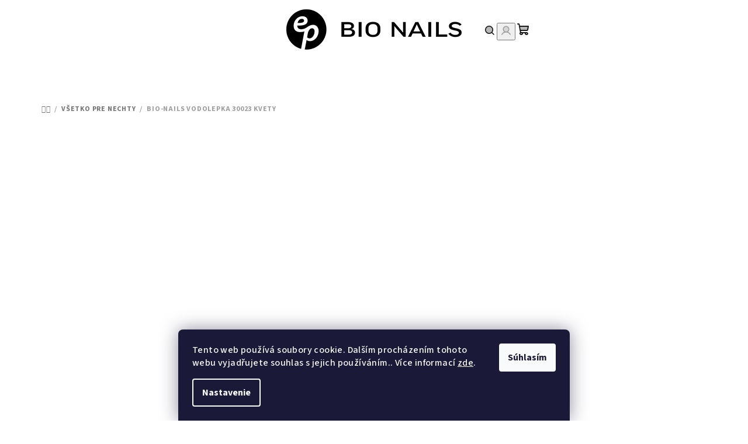

--- FILE ---
content_type: text/html; charset=utf-8
request_url: https://www.bio-nechty.sk/bio-nails-vodolepka-30023-kvety/
body_size: 49999
content:
<!doctype html><html lang="sk" dir="ltr" class="header-background-light external-fonts-loaded"><head><meta charset="utf-8" /><meta name="viewport" content="width=device-width,initial-scale=1" /><title>BIO-nails vodolepka 30023 kvety - BIO NAILS EP s.r.o.</title><link rel="preconnect" href="https://cdn.myshoptet.com" /><link rel="dns-prefetch" href="https://cdn.myshoptet.com" /><link rel="preload" href="https://cdn.myshoptet.com/prj/dist/master/cms/libs/jquery/jquery-1.11.3.min.js" as="script" /><link href="https://cdn.myshoptet.com/prj/dist/master/cms/templates/frontend_templates/shared/css/font-face/source-sans-3.css" rel="stylesheet"><link href="https://cdn.myshoptet.com/prj/dist/master/cms/templates/frontend_templates/shared/css/font-face/exo-2.css" rel="stylesheet"><link href="https://cdn.myshoptet.com/prj/dist/master/shop/dist/font-shoptet-14.css.d90e56d0dd782c13aabd.css" rel="stylesheet"><script>
dataLayer = [];
dataLayer.push({'shoptet' : {
    "pageId": 708,
    "pageType": "productDetail",
    "currency": "EUR",
    "currencyInfo": {
        "decimalSeparator": ",",
        "exchangeRate": 1,
        "priceDecimalPlaces": 2,
        "symbol": "\u20ac",
        "symbolLeft": 1,
        "thousandSeparator": " "
    },
    "language": "sk",
    "projectId": 472280,
    "product": {
        "id": 17670,
        "guid": "7a6cdc4e-f069-11ec-ac2c-ecf4bbd49285",
        "hasVariants": false,
        "codes": [
            {
                "code": "BN-VOD\/30023",
                "quantity": "2",
                "stocks": [
                    {
                        "id": "ext",
                        "quantity": "2"
                    }
                ]
            }
        ],
        "code": "BN-VOD\/30023",
        "name": "BIO-nails vodolepka 30023 kvety",
        "appendix": "",
        "weight": 0,
        "manufacturer": "BIO NAILS",
        "manufacturerGuid": "1EF53343DF236306851ADA0BA3DED3EE",
        "currentCategory": "V\u0160ETKO PRE NECHTY",
        "currentCategoryGuid": "9b428f14-2769-11ec-bfb8-ecf4bbd79d2f",
        "defaultCategory": "V\u0160ETKO PRE NECHTY",
        "defaultCategoryGuid": "9b428f14-2769-11ec-bfb8-ecf4bbd79d2f",
        "currency": "EUR",
        "priceWithVat": 3.3799999999999999
    },
    "stocks": [
        {
            "id": "ext",
            "title": "Sklad",
            "isDeliveryPoint": 0,
            "visibleOnEshop": 1
        }
    ],
    "cartInfo": {
        "id": null,
        "freeShipping": false,
        "freeShippingFrom": 80,
        "leftToFreeGift": {
            "formattedPrice": "\u20ac0",
            "priceLeft": 0
        },
        "freeGift": false,
        "leftToFreeShipping": {
            "priceLeft": 80,
            "dependOnRegion": 0,
            "formattedPrice": "\u20ac80"
        },
        "discountCoupon": [],
        "getNoBillingShippingPrice": {
            "withoutVat": 0,
            "vat": 0,
            "withVat": 0
        },
        "cartItems": [],
        "taxMode": "OSS"
    },
    "cart": [],
    "customer": {
        "priceRatio": 1,
        "priceListId": 1,
        "groupId": null,
        "registered": false,
        "mainAccount": false
    }
}});
dataLayer.push({'cookie_consent' : {
    "marketing": "denied",
    "analytics": "denied"
}});
document.addEventListener('DOMContentLoaded', function() {
    shoptet.consent.onAccept(function(agreements) {
        if (agreements.length == 0) {
            return;
        }
        dataLayer.push({
            'cookie_consent' : {
                'marketing' : (agreements.includes(shoptet.config.cookiesConsentOptPersonalisation)
                    ? 'granted' : 'denied'),
                'analytics': (agreements.includes(shoptet.config.cookiesConsentOptAnalytics)
                    ? 'granted' : 'denied')
            },
            'event': 'cookie_consent'
        });
    });
});
</script>
<meta property="og:type" content="website"><meta property="og:site_name" content="bio-nechty.sk"><meta property="og:url" content="https://www.bio-nechty.sk/bio-nails-vodolepka-30023-kvety/"><meta property="og:title" content="BIO-nails vodolepka 30023 kvety - BIO NAILS EP s.r.o."><meta name="author" content="BIO NAILS EP s.r.o."><meta name="web_author" content="Shoptet.sk"><meta name="dcterms.rightsHolder" content="www.bio-nechty.sk"><meta name="robots" content="index,follow"><meta property="og:image" content="https://cdn.myshoptet.com/usr/www.bio-nechty.sk/user/shop/big/17670_30023-schmetterlinge-blueten-art-30001.jpg?6546b4a2"><meta property="og:description" content="BIO-nails vodolepka 30023 kvety. dizajnové maľované motívy, jednoduché spracovanie, nail art vodolepky sú ideálne pre profesionálky aj začiatočníčky"><meta name="description" content="BIO-nails vodolepka 30023 kvety. dizajnové maľované motívy, jednoduché spracovanie, nail art vodolepky sú ideálne pre profesionálky aj začiatočníčky"><meta property="product:price:amount" content="3.38"><meta property="product:price:currency" content="EUR"><style>:root {--color-primary: #FFFFFF;--color-primary-h: 0;--color-primary-s: 0%;--color-primary-l: 100%;--color-primary-hover: #d9d9d9;--color-primary-hover-h: 0;--color-primary-hover-s: 0%;--color-primary-hover-l: 85%;--color-secondary: #9e9e9e;--color-secondary-h: 0;--color-secondary-s: 0%;--color-secondary-l: 62%;--color-secondary-hover: #616161;--color-secondary-hover-h: 0;--color-secondary-hover-s: 0%;--color-secondary-hover-l: 38%;--color-tertiary: #FFFFFF;--color-tertiary-h: 0;--color-tertiary-s: 0%;--color-tertiary-l: 100%;--color-tertiary-hover: #161616;--color-tertiary-hover-h: 0;--color-tertiary-hover-s: 0%;--color-tertiary-hover-l: 9%;--color-header-background: #FFFFFF;--template-font: "Source Sans 3";--template-headings-font: "Exo 2";--header-background-url: url("[data-uri]");--cookies-notice-background: #1A1937;--cookies-notice-color: #F8FAFB;--cookies-notice-button-hover: #f5f5f5;--cookies-notice-link-hover: #27263f;--templates-update-management-preview-mode-content: "Náhľad aktualizácií šablóny je aktívny pre váš prehliadač."}</style>
    
    <link href="https://cdn.myshoptet.com/prj/dist/master/shop/dist/main-14.less.49334c2a0bd7c3ed0f9c.css" rel="stylesheet" />
        
    <script>var shoptet = shoptet || {};</script>
    <script src="https://cdn.myshoptet.com/prj/dist/master/shop/dist/main-3g-header.js.05f199e7fd2450312de2.js"></script>
<!-- User include --><!-- api 428(82) html code header -->
<link rel="stylesheet" href="https://cdn.myshoptet.com/usr/api2.dklab.cz/user/documents/_doplnky/oblibene/472280/7/472280_7.css" type="text/css" /><style>
        :root {
            --dklab-favourites-flag-color: #64645E;
            --dklab-favourites-flag-text-color: #FFFFFF;
            --dklab-favourites-add-text-color: #64645E;            
            --dklab-favourites-remove-text-color: #64645E;            
            --dklab-favourites-add-text-detail-color: #64645E;            
            --dklab-favourites-remove-text-detail-color: #64645E;            
            --dklab-favourites-header-icon-color: #CCCCCC;            
            --dklab-favourites-counter-color: #8A8A81;            
        } </style>
<!-- api 473(125) html code header -->

                <style>
                    #order-billing-methods .radio-wrapper[data-guid="e9d7caec-240e-11f0-9bb2-2a4ce61e76aa"]:not(.cgapplepay), #order-billing-methods .radio-wrapper[data-guid="e9e3394a-240e-11f0-9bb2-2a4ce61e76aa"]:not(.cggooglepay), #order-billing-methods .radio-wrapper[data-guid="ea4094b8-240e-11f0-9bb2-2a4ce61e76aa"]:not(.cgapplepay), #order-billing-methods .radio-wrapper[data-guid="ea4bcc91-240e-11f0-9bb2-2a4ce61e76aa"]:not(.cggooglepay) {
                        display: none;
                    }
                </style>
                <script type="text/javascript">
                    document.addEventListener('DOMContentLoaded', function() {
                        if (getShoptetDataLayer('pageType') === 'billingAndShipping') {
                            
                try {
                    if (window.ApplePaySession && window.ApplePaySession.canMakePayments()) {
                        
                        if (document.querySelector('#order-billing-methods .radio-wrapper[data-guid="e9d7caec-240e-11f0-9bb2-2a4ce61e76aa"]')) {
                            document.querySelector('#order-billing-methods .radio-wrapper[data-guid="e9d7caec-240e-11f0-9bb2-2a4ce61e76aa"]').classList.add('cgapplepay');
                        }
                        

                        if (document.querySelector('#order-billing-methods .radio-wrapper[data-guid="ea4094b8-240e-11f0-9bb2-2a4ce61e76aa"]')) {
                            document.querySelector('#order-billing-methods .radio-wrapper[data-guid="ea4094b8-240e-11f0-9bb2-2a4ce61e76aa"]').classList.add('cgapplepay');
                        }
                        
                    }
                } catch (err) {} 
            
                            
                const cgBaseCardPaymentMethod = {
                        type: 'CARD',
                        parameters: {
                            allowedAuthMethods: ["PAN_ONLY", "CRYPTOGRAM_3DS"],
                            allowedCardNetworks: [/*"AMEX", "DISCOVER", "INTERAC", "JCB",*/ "MASTERCARD", "VISA"]
                        }
                };
                
                function cgLoadScript(src, callback)
                {
                    var s,
                        r,
                        t;
                    r = false;
                    s = document.createElement('script');
                    s.type = 'text/javascript';
                    s.src = src;
                    s.onload = s.onreadystatechange = function() {
                        if ( !r && (!this.readyState || this.readyState == 'complete') )
                        {
                            r = true;
                            callback();
                        }
                    };
                    t = document.getElementsByTagName('script')[0];
                    t.parentNode.insertBefore(s, t);
                } 
                
                function cgGetGoogleIsReadyToPayRequest() {
                    return Object.assign(
                        {},
                        {
                            apiVersion: 2,
                            apiVersionMinor: 0
                        },
                        {
                            allowedPaymentMethods: [cgBaseCardPaymentMethod]
                        }
                    );
                }

                function onCgGooglePayLoaded() {
                    let paymentsClient = new google.payments.api.PaymentsClient({environment: 'PRODUCTION'});
                    paymentsClient.isReadyToPay(cgGetGoogleIsReadyToPayRequest()).then(function(response) {
                        if (response.result) {
                            
                        if (document.querySelector('#order-billing-methods .radio-wrapper[data-guid="e9e3394a-240e-11f0-9bb2-2a4ce61e76aa"]')) {
                            document.querySelector('#order-billing-methods .radio-wrapper[data-guid="e9e3394a-240e-11f0-9bb2-2a4ce61e76aa"]').classList.add('cggooglepay');
                        }
                        

                        if (document.querySelector('#order-billing-methods .radio-wrapper[data-guid="ea4bcc91-240e-11f0-9bb2-2a4ce61e76aa"]')) {
                            document.querySelector('#order-billing-methods .radio-wrapper[data-guid="ea4bcc91-240e-11f0-9bb2-2a4ce61e76aa"]').classList.add('cggooglepay');
                        }
                        	 	 	 	 	 
                        }
                    })
                    .catch(function(err) {});
                }
                
                cgLoadScript('https://pay.google.com/gp/p/js/pay.js', onCgGooglePayLoaded);
            
                        }
                    });
                </script> 
                
<!-- service 619(267) html code header -->
<link href="https://cdn.myshoptet.com/usr/fvstudio.myshoptet.com/user/documents/addons/cartupsell.min.css?24.11.1" rel="stylesheet">
<!-- service 428(82) html code header -->
<style>
@font-face {
    font-family: 'oblibene';
    src:  url('https://cdn.myshoptet.com/usr/api2.dklab.cz/user/documents/_doplnky/oblibene/font/oblibene.eot?v1');
    src:  url('https://cdn.myshoptet.com/usr/api2.dklab.cz/user/documents/_doplnky/oblibene/font/oblibene.eot?v1#iefix') format('embedded-opentype'),
    url('https://cdn.myshoptet.com/usr/api2.dklab.cz/user/documents/_doplnky/oblibene/font/oblibene.ttf?v1') format('truetype'),
    url('https://cdn.myshoptet.com/usr/api2.dklab.cz/user/documents/_doplnky/oblibene/font/oblibene.woff?v1') format('woff'),
    url('https://cdn.myshoptet.com/usr/api2.dklab.cz/user/documents/_doplnky/oblibene/font/oblibene.svg?v1') format('svg');
    font-weight: normal;
    font-style: normal;
}
</style>
<script>
var dklabFavIndividual;
</script>
<!-- service 659(306) html code header -->
<link rel="stylesheet" type="text/css" href="https://cdn.myshoptet.com/usr/fvstudio.myshoptet.com/user/documents/showmore/fv-studio-app-showmore.css?v=21.10.1">

<!-- service 1108(732) html code header -->
<style>
.faq-item label::before{display: none !important;}
.faq-item label + div{display: none;}
.faq-item input:checked + label + div{display: block;padding: 0 20px;}
.faq-item{border: 1px solid #dadada;margin-bottom: 12px;}
.faq-item label{margin: 0 !important;cursor: pointer;padding: 16px 52px 16px 20px !important;width: 100%;color: #222 !important;background-color: #fff;font-size: 20px;position: relative !important;display: inline-block;}
.faq-item:hover{box-shadow: 0 0 10px rgba(0,0,0,0.1);}
.faq-item label::after{content: "\e911" !important;font-family: shoptet !important;right: 20px;position: absolute !important;line-height: 1 !important;font-size: 14px !important;top: 50% !important;margin-top: -8px;-webkit-transform: rotate(180deg) !important;transform: rotate(180deg) !important;background: none !important;color: #222 !important;left: auto !important;}
.faq-item input:checked + label::after{-webkit-transform: rotate(0deg) !important;transform: rotate(0deg) !important;}
.faq-item:not(.not-last){margin-bottom: 12px;}
.faq-item input{display: none;}

body.template-04 .faq-item label::after {content: "\e620" !important;}
</style>
<!-- service 1472(1086) html code header -->
<link rel="stylesheet" href="https://cdn.myshoptet.com/usr/apollo.jakubtursky.sk/user/documents/assets/sipky/main.css?v=19">
<!-- service 1714(1298) html code header -->
<link 
rel="stylesheet" 
href="https://cdn.myshoptet.com/usr/dmartini.myshoptet.com/user/documents/upload/dmartini/blog_products/blog_products.min.css?160"
data-author="Dominik Martini" 
data-author-web="dmartini.cz">
<!-- service 1735(1316) html code header -->
<link rel="stylesheet" href="https://cdn.myshoptet.com/addons/dominikmartini/flag_sort/styles.header.min.css?345e7d3951aca4c6495d697ef89532fbfac00659">
<!-- service 1709(1293) html code header -->
<style>
.shkRecapImgExtension {
    float: left;
    width: 50px;
    margin-right: 6px;
    margin-bottom: 2px;
}
.shkRecapImgExtension:not(:nth-of-type(1)) {
  display: none;
}

@media only screen and (max-width: 1200px) and (min-width: 992px) {
    .shkRecapImgExtension {
        width: 38px;
    }
    .template-13 .shkRecapImgExtension {
        margin-right: 0;
        margin-bottom: 5px;
        width: 100%;
    }
}
@media only screen and (max-width: 360px) {
	.shkRecapImgExtension {
        width: 38px;
    }
}
.template-08 #checkout-recapitulation a,
.template-06 #checkout-recapitulation a {
	display: inline;
}
@media only screen and (max-width: 760px) and (min-width: 640px) {
	.template-08 .shkRecapImgExtension {
		margin-right: 0;
        margin-bottom: 5px;
        width: 100%;
	}
  .template-08 #checkout-recapitulation a {
  	display: inline-block;
  }
}

@media only screen and (max-width: 992px) and (min-width: 640px) {
    .template-05 .shkRecapImgExtension,
    .template-04 .shkRecapImgExtension {
        width: 38px;
    }
}
</style>
<!-- project html code header -->
<style type="text/css">
      .flag.flag-action {
            background-color: #fd86a2;
      }
      .flag.flag-new {
            background-color: #fccdcd;
      }
</style>
<!-- Barva tlačítka -->

<style>
.product .p-tools a.btn.btn-primary {
background-color: var(--color-secondary);
color: #fff;
}
.product .p-tools a.btn.btn-primary:hover {
background-color: var(--color-secondary-hover) !important;
border-color: var(--color-secondary-hover) !important;
color: #fff;
}

</style>



<style>
:root {
--color-detail-product-arrows-BG: rgba(0, 0, 0, 0.25);
--color-detail-product-arrows-BG-hover: rgba(0, 0, 0, 0.6);
--color-detail-product-arrows-icon: #ffffff;
--color-detail-product-arrows-icon-hover: #ffffff;
--detail-product-arrows-border-radius: 100%;
}
</style>
<style>
.productEan {
  display: none !important;
}
</style>

<script type='text/javascript'>
  window.smartlook||(function(d) {
    var o=smartlook=function(){ o.api.push(arguments)},h=d.getElementsByTagName('head')[0];
    var c=d.createElement('script');o.api=new Array();c.async=true;c.type='text/javascript';
    c.charset='utf-8';c.src='https://web-sdk.smartlook.com/recorder.js';h.appendChild(c);
    })(document);
    smartlook('init', '347cb2deb43a844c8ba64000f7e5e6c770e787fc', { region: 'eu' });
</script>

<script src="https://eu1-config.doofinder.com/2.x/f9eff723-017c-4fb5-9809-94aa993b81c0.js" async></script>
<script>
window.addEventListener('DOMContentLoaded', function() {
document.addEventListener('doofinder.cart.add', function(event) {
const { item_id: product_code, amount } = event.detail;
let response = shoptet.cartShared.addToCart({ productCode: product_code, amount: amount });
});
});</script>
<!-- /User include --><link rel="shortcut icon" href="/favicon.ico" type="image/x-icon" /><link rel="canonical" href="https://www.bio-nechty.sk/bio-nails-vodolepka-30023-kvety/" />    <!-- Global site tag (gtag.js) - Google Analytics -->
    <script async src="https://www.googletagmanager.com/gtag/js?id=G-79DZQXCFG5"></script>
    <script>
        
        window.dataLayer = window.dataLayer || [];
        function gtag(){dataLayer.push(arguments);}
        

                    console.debug('default consent data');

            gtag('consent', 'default', {"ad_storage":"denied","analytics_storage":"denied","ad_user_data":"denied","ad_personalization":"denied","wait_for_update":500});
            dataLayer.push({
                'event': 'default_consent'
            });
        
        gtag('js', new Date());

        
                gtag('config', 'G-79DZQXCFG5', {"groups":"GA4","send_page_view":false,"content_group":"productDetail","currency":"EUR","page_language":"sk"});
        
                gtag('config', 'AW-11371557232', {"allow_enhanced_conversions":true});
        
        
        
        
        
                    gtag('event', 'page_view', {"send_to":"GA4","page_language":"sk","content_group":"productDetail","currency":"EUR"});
        
                gtag('set', 'currency', 'EUR');

        gtag('event', 'view_item', {
            "send_to": "UA",
            "items": [
                {
                    "id": "BN-VOD\/30023",
                    "name": "BIO-nails vodolepka 30023 kvety",
                    "category": "V\u0160ETKO PRE NECHTY",
                                        "brand": "BIO NAILS",
                                                            "price": 2.75
                }
            ]
        });
        
        
        
        
        
                    gtag('event', 'view_item', {"send_to":"GA4","page_language":"sk","content_group":"productDetail","value":2.75,"currency":"EUR","items":[{"item_id":"BN-VOD\/30023","item_name":"BIO-nails vodolepka 30023 kvety","item_brand":"BIO NAILS","item_category":"V\u0160ETKO PRE NECHTY","price":2.75,"quantity":1,"index":0}]});
        
        
        
        
        
        
        
        document.addEventListener('DOMContentLoaded', function() {
            if (typeof shoptet.tracking !== 'undefined') {
                for (var id in shoptet.tracking.bannersList) {
                    gtag('event', 'view_promotion', {
                        "send_to": "UA",
                        "promotions": [
                            {
                                "id": shoptet.tracking.bannersList[id].id,
                                "name": shoptet.tracking.bannersList[id].name,
                                "position": shoptet.tracking.bannersList[id].position
                            }
                        ]
                    });
                }
            }

            shoptet.consent.onAccept(function(agreements) {
                if (agreements.length !== 0) {
                    console.debug('gtag consent accept');
                    var gtagConsentPayload =  {
                        'ad_storage': agreements.includes(shoptet.config.cookiesConsentOptPersonalisation)
                            ? 'granted' : 'denied',
                        'analytics_storage': agreements.includes(shoptet.config.cookiesConsentOptAnalytics)
                            ? 'granted' : 'denied',
                                                                                                'ad_user_data': agreements.includes(shoptet.config.cookiesConsentOptPersonalisation)
                            ? 'granted' : 'denied',
                        'ad_personalization': agreements.includes(shoptet.config.cookiesConsentOptPersonalisation)
                            ? 'granted' : 'denied',
                        };
                    console.debug('update consent data', gtagConsentPayload);
                    gtag('consent', 'update', gtagConsentPayload);
                    dataLayer.push(
                        { 'event': 'update_consent' }
                    );
                }
            });
        });
    </script>
</head><body class="desktop id-708 in-vsetko-pre-nechty template-14 type-product type-detail one-column-body columns-mobile-2 columns-4 smart-labels-active ums_forms_redesign--off ums_a11y_category_page--on ums_discussion_rating_forms--off ums_flags_display_unification--on ums_a11y_login--on mobile-header-version-0"><noscript>
    <style>
        #header {
            padding-top: 0;
            position: relative !important;
            top: 0;
        }
        .header-navigation {
            position: relative !important;
        }
        .overall-wrapper {
            margin: 0 !important;
        }
        body:not(.ready) {
            visibility: visible !important;
        }
    </style>
    <div class="no-javascript">
        <div class="no-javascript__title">Musíte zmeniť nastavenie vášho prehliadača</div>
        <div class="no-javascript__text">Pozrite sa na: <a href="https://www.google.com/support/bin/answer.py?answer=23852">Ako povoliť JavaScript vo vašom prehliadači</a>.</div>
        <div class="no-javascript__text">Ak používate software na blokovanie reklám, možno bude potrebné, aby ste povolili JavaScript z tejto stránky.</div>
        <div class="no-javascript__text">Ďakujeme.</div>
    </div>
</noscript>

        <div id="fb-root"></div>
        <script>
            window.fbAsyncInit = function() {
                FB.init({
                    autoLogAppEvents : true,
                    xfbml            : true,
                    version          : 'v24.0'
                });
            };
        </script>
        <script async defer crossorigin="anonymous" src="https://connect.facebook.net/sk_SK/sdk.js#xfbml=1&version=v24.0"></script>    <div class="siteCookies siteCookies--bottom siteCookies--dark js-siteCookies" role="dialog" data-testid="cookiesPopup" data-nosnippet>
        <div class="siteCookies__form">
            <div class="siteCookies__content">
                <div class="siteCookies__text">
                    Tento web používá soubory cookie. Dalším procházením tohoto webu vyjadřujete souhlas s jejich používáním.. Více informací <a href="https://www.bio-nechty.sk/podmienky-ochrany-osobnych-udajov/" target="_blank" rel="noopener noreferrer">zde</a>.
                </div>
                <p class="siteCookies__links">
                    <button class="siteCookies__link js-cookies-settings" aria-label="Nastavenia cookies" data-testid="cookiesSettings">Nastavenie</button>
                </p>
            </div>
            <div class="siteCookies__buttonWrap">
                                <button class="siteCookies__button js-cookiesConsentSubmit" value="all" aria-label="Prijať cookies" data-testid="buttonCookiesAccept">Súhlasím</button>
            </div>
        </div>
        <script>
            document.addEventListener("DOMContentLoaded", () => {
                const siteCookies = document.querySelector('.js-siteCookies');
                document.addEventListener("scroll", shoptet.common.throttle(() => {
                    const st = document.documentElement.scrollTop;
                    if (st > 1) {
                        siteCookies.classList.add('siteCookies--scrolled');
                    } else {
                        siteCookies.classList.remove('siteCookies--scrolled');
                    }
                }, 100));
            });
        </script>
    </div>
<a href="#content" class="skip-link sr-only">Prejsť na obsah</a><div class="overall-wrapper"><header id="header">
        <div class="header-top">
            <div class="container navigation-wrapper header-top-wrapper">
                <div class="navigation-tools">
                                    </div>
                <div class="site-name"><a href="/" data-testid="linkWebsiteLogo"><img src="https://cdn.myshoptet.com/usr/www.bio-nechty.sk/user/logos/300-bionails_digi_nadelku_1034x237_nasvetlepozadi_2.png" alt="BIO NAILS EP s.r.o." fetchpriority="low" /></a></div>                <div class="navigation-buttons">
                    <a href="#" class="toggle-window" data-target="search" data-testid="linkSearchIcon"><i class="icon-search"></i><span class="sr-only">Hľadať</span></a>
                                                                                                                                            <button class="top-nav-button top-nav-button-login toggle-window" type="button" data-target="login" aria-haspopup="dialog" aria-expanded="false" aria-controls="login" data-testid="signin">
                                        <i class="icon-login"></i><span class="sr-only">Prihlásenie</span>
                                    </button>
                                                                                                                                
    <a href="/kosik/" class="btn btn-icon toggle-window cart-count" data-target="cart" data-testid="headerCart" rel="nofollow" aria-haspopup="dialog" aria-expanded="false" aria-controls="cart-widget">
        <span class="icon-cart"></span>
                <span class="sr-only">Nákupný košík</span>
        
    
            </a>
                    <a href="#" class="toggle-window" data-target="navigation" data-testid="hamburgerMenu"></a>
                </div>
                <div class="user-action">
                                            <div class="user-action-in">
            <div id="login" class="user-action-login popup-widget login-widget" role="dialog" aria-labelledby="loginHeading">
        <div class="popup-widget-inner">
                            <h2 id="loginHeading">Prihlásenie k vášmu účtu</h2><div id="customerLogin"><form action="/action/Customer/Login/" method="post" id="formLoginIncluded" class="csrf-enabled formLogin" data-testid="formLogin"><input type="hidden" name="referer" value="" /><div class="form-group"><div class="input-wrapper email js-validated-element-wrapper no-label"><input type="email" name="email" class="form-control" autofocus placeholder="E-mailová adresa (napr. jan@novak.sk)" data-testid="inputEmail" autocomplete="email" required /></div></div><div class="form-group"><div class="input-wrapper password js-validated-element-wrapper no-label"><input type="password" name="password" class="form-control" placeholder="Heslo" data-testid="inputPassword" autocomplete="current-password" required /><span class="no-display">Nemôžete vyplniť toto pole</span><input type="text" name="surname" value="" class="no-display" /></div></div><div class="form-group"><div class="login-wrapper"><button type="submit" class="btn btn-secondary btn-text btn-login" data-testid="buttonSubmit">Prihlásiť sa</button><div class="password-helper"><a href="/registracia/" data-testid="signup" rel="nofollow">Nová registrácia</a><a href="/klient/zabudnute-heslo/" rel="nofollow">Zabudnuté heslo</a></div></div></div></form>
</div>                    </div>
    </div>

        <div id="cart-widget" class="user-action-cart popup-widget cart-widget loader-wrapper" data-testid="popupCartWidget" role="dialog" aria-hidden="true">
        <div class="popup-widget-inner cart-widget-inner place-cart-here">
            <div class="loader-overlay">
                <div class="loader"></div>
            </div>
        </div>
    </div>

        <div class="user-action-search popup-widget search-widget search stay-open" itemscope itemtype="https://schema.org/WebSite" data-testid="searchWidget">
        <span href="#" class="search-widget-close toggle-window" data-target="search" data-testid="linkSearchIcon"></span>
        <meta itemprop="headline" content="VŠETKO PRE NECHTY"/><meta itemprop="url" content="https://www.bio-nechty.sk"/><meta itemprop="text" content="BIO-nails vodolepka 30023 kvety. dizajnové maľované motívy, jednoduché spracovanie, nail art vodolepky sú ideálne pre profesionálky aj začiatočníčky"/>        <form action="/action/ProductSearch/prepareString/" method="post"
    id="formSearchForm" class="search-form compact-form js-search-main"
    itemprop="potentialAction" itemscope itemtype="https://schema.org/SearchAction" data-testid="searchForm">
    <fieldset>
        <meta itemprop="target"
            content="https://www.bio-nechty.sk/vyhladavanie/?string={string}"/>
        <input type="hidden" name="language" value="sk"/>
        
    <span class="search-form-input-group">
        
    <span class="search-input-icon" aria-hidden="true"></span>

<input
    type="search"
    name="string"
        class="query-input form-control search-input js-search-input"
    placeholder="Napíšte, čo hľadáte"
    autocomplete="off"
    required
    itemprop="query-input"
    aria-label="Vyhľadávanie"
    data-testid="searchInput"
>
        <button type="submit" class="btn btn-default search-button" data-testid="searchBtn">Hľadať</button>
    </span>

    </fieldset>
</form>
    </div>
</div>
                                    </div>
            </div>
        </div>
        <div class="header-bottom">
            <div class="navigation-wrapper header-bottom-wrapper">
                <nav id="navigation" aria-label="Hlavné menu" data-collapsible="true"><div class="navigation-in menu"><ul class="menu-level-1" role="menubar" data-testid="headerMenuItems"><li class="menu-item-708 ext" role="none"><a href="/vsetko-pre-nechty/" class="active" data-testid="headerMenuItem" role="menuitem" aria-haspopup="true" aria-expanded="false"><b>VŠETKO PRE NECHTY</b><span class="submenu-arrow"></span></a><ul class="menu-level-2" aria-label="VŠETKO PRE NECHTY" tabindex="-1" role="menu"><li class="menu-item-1269 has-third-level" role="none"><a href="/akcne-sady-na-nechty-2/" class="menu-image" data-testid="headerMenuItem" tabindex="-1" aria-hidden="true"><img src="data:image/svg+xml,%3Csvg%20width%3D%22140%22%20height%3D%22100%22%20xmlns%3D%22http%3A%2F%2Fwww.w3.org%2F2000%2Fsvg%22%3E%3C%2Fsvg%3E" alt="" aria-hidden="true" width="140" height="100"  data-src="https://cdn.myshoptet.com/usr/www.bio-nechty.sk/user/categories/thumb/akcni_sady_600x500.png" fetchpriority="low" /></a><div><a href="/akcne-sady-na-nechty-2/" data-testid="headerMenuItem" role="menuitem"><span>AKČNÉ SADY NA NECHTY</span></a>
                                                    <ul class="menu-level-3" role="menu">
                                                                    <li class="menu-item-1758" role="none">
                                        <a href="/sady-s-klasickymi-lakmi/" data-testid="headerMenuItem" role="menuitem">
                                            Laky na nechty SolarGel</a>                                    </li>
                                                                    <li class="menu-item-2184" role="none">
                                        <a href="/bb-lak-one-step-gel-lak/" data-testid="headerMenuItem" role="menuitem">
                                            BB gél lak one step</a>                                    </li>
                                                                    <li class="menu-item-2187" role="none">
                                        <a href="/gel-laky/" data-testid="headerMenuItem" role="menuitem">
                                            Gél laky</a>                                    </li>
                                                                    <li class="menu-item-2190" role="none">
                                        <a href="/ceramic-gel-laky-2v1/" data-testid="headerMenuItem" role="menuitem">
                                            Ceramic gél laky 2v1</a>                                    </li>
                                                                    <li class="menu-item-2193" role="none">
                                        <a href="/gelova-modelacia/" data-testid="headerMenuItem" role="menuitem">
                                            Gélová modelácia</a>                                    </li>
                                                                    <li class="menu-item-2196" role="none">
                                        <a href="/polygel-modelaz/" data-testid="headerMenuItem" role="menuitem">
                                            Polygél modeláž</a>                                    </li>
                                                                    <li class="menu-item-2199" role="none">
                                        <a href="/akrylova-modelacia/" data-testid="headerMenuItem" role="menuitem">
                                            Akrylová modelácia</a>                                    </li>
                                                                    <li class="menu-item-3050" role="none">
                                        <a href="/kity-kinetics-2/" data-testid="headerMenuItem" role="menuitem">
                                            Kity Kinetics</a>                                    </li>
                                                            </ul>
                        </div></li><li class="menu-item-4535 has-third-level" role="none"><a href="/akcna-ponuka/" class="menu-image" data-testid="headerMenuItem" tabindex="-1" aria-hidden="true"><img src="data:image/svg+xml,%3Csvg%20width%3D%22140%22%20height%3D%22100%22%20xmlns%3D%22http%3A%2F%2Fwww.w3.org%2F2000%2Fsvg%22%3E%3C%2Fsvg%3E" alt="" aria-hidden="true" width="140" height="100"  data-src="https://cdn.myshoptet.com/usr/www.bio-nechty.sk/user/categories/thumb/akcni_sady_600x500.png" fetchpriority="low" /></a><div><a href="/akcna-ponuka/" data-testid="headerMenuItem" role="menuitem"><span>AKČNÁ PONUKA</span></a>
                                                    <ul class="menu-level-3" role="menu">
                                                                    <li class="menu-item-3840" role="none">
                                        <a href="/kozmeticke-kabelky-5/" data-testid="headerMenuItem" role="menuitem">
                                            Kozmetické kabelky</a>                                    </li>
                                                                    <li class="menu-item-3744" role="none">
                                        <a href="/tvarova-kozmetika/" data-testid="headerMenuItem" role="menuitem">
                                            Tvárová kozmetika</a>                                    </li>
                                                                    <li class="menu-item-3732" role="none">
                                        <a href="/prirodne-mydla-2/" data-testid="headerMenuItem" role="menuitem">
                                            Prírodné mydlá</a>                                    </li>
                                                                    <li class="menu-item-3590" role="none">
                                        <a href="/pedikura-2/" data-testid="headerMenuItem" role="menuitem">
                                            Pedikúra</a>                                    </li>
                                                                    <li class="menu-item-3047" role="none">
                                        <a href="/kity-kinetics/" data-testid="headerMenuItem" role="menuitem">
                                            Kity Kinetics</a>                                    </li>
                                                                    <li class="menu-item-3012" role="none">
                                        <a href="/gel-laky-4/" data-testid="headerMenuItem" role="menuitem">
                                            Gél laky</a>                                    </li>
                                                                    <li class="menu-item-3009" role="none">
                                        <a href="/farebne-gely/" data-testid="headerMenuItem" role="menuitem">
                                            Farebné gély</a>                                    </li>
                                                                    <li class="menu-item-3006" role="none">
                                        <a href="/gelova-modelacia-4/" data-testid="headerMenuItem" role="menuitem">
                                            Gélová modelácia</a>                                    </li>
                                                            </ul>
                        </div></li><li class="menu-item-711 has-third-level" role="none"><a href="/lak-na-nechty/" class="menu-image" data-testid="headerMenuItem" tabindex="-1" aria-hidden="true"><img src="data:image/svg+xml,%3Csvg%20width%3D%22140%22%20height%3D%22100%22%20xmlns%3D%22http%3A%2F%2Fwww.w3.org%2F2000%2Fsvg%22%3E%3C%2Fsvg%3E" alt="" aria-hidden="true" width="140" height="100"  data-src="https://cdn.myshoptet.com/usr/www.bio-nechty.sk/user/categories/thumb/lak_600x500-2-5.png" fetchpriority="low" /></a><div><a href="/lak-na-nechty/" data-testid="headerMenuItem" role="menuitem"><span>LAK NA NECHTY</span></a>
                                                    <ul class="menu-level-3" role="menu">
                                                                    <li class="menu-item-2354" role="none">
                                        <a href="/akcne-sady-3/" data-testid="headerMenuItem" role="menuitem">
                                            Akční sady laků na nehty</a>                                    </li>
                                                                    <li class="menu-item-714" role="none">
                                        <a href="/base-top-coat-2/" data-testid="headerMenuItem" role="menuitem">
                                            BASE &amp; TOP coat</a>                                    </li>
                                                                    <li class="menu-item-3989" role="none">
                                        <a href="/spevnovac-nechtov/" data-testid="headerMenuItem" role="menuitem">
                                            Spevňovač nechtov</a>                                    </li>
                                                                    <li class="menu-item-2544" role="none">
                                        <a href="/vyziva-nechtov/" data-testid="headerMenuItem" role="menuitem">
                                            Výživa nechtov</a>                                    </li>
                                                                    <li class="menu-item-1590" role="none">
                                        <a href="/lak-kinetics-hypoalergenny/" data-testid="headerMenuItem" role="menuitem">
                                            Lak Kinetics SolarGel</a>                                    </li>
                                                                    <li class="menu-item-3870" role="none">
                                        <a href="/lak-revers-solar-gel---no-hema-2/" data-testid="headerMenuItem" role="menuitem">
                                            Lak Revers Solar Gel</a>                                    </li>
                                                                    <li class="menu-item-2330" role="none">
                                        <a href="/lak-revers-2/" data-testid="headerMenuItem" role="menuitem">
                                            Lak Revers</a>                                    </li>
                                                                    <li class="menu-item-4445" role="none">
                                        <a href="/lak-manucurist/" data-testid="headerMenuItem" role="menuitem">
                                            Lak Manucurist</a>                                    </li>
                                                                    <li class="menu-item-4448" role="none">
                                        <a href="/detske-laky-na-nechty/" data-testid="headerMenuItem" role="menuitem">
                                            Detské laky na nechty</a>                                    </li>
                                                                    <li class="menu-item-4451" role="none">
                                        <a href="/lak-proti-hryzeniu-nechtov/" data-testid="headerMenuItem" role="menuitem">
                                            Hryzenie nechtov</a>                                    </li>
                                                                    <li class="menu-item-1413" role="none">
                                        <a href="/lak-na-peciatky/" data-testid="headerMenuItem" role="menuitem">
                                            Lak na pečiatky</a>                                    </li>
                                                                    <li class="menu-item-729" role="none">
                                        <a href="/pomocnici/" data-testid="headerMenuItem" role="menuitem">
                                            Pomocné tekutiny</a>                                    </li>
                                                            </ul>
                        </div></li><li class="menu-item-810 has-third-level" role="none"><a href="/bb-lak-one-step/" class="menu-image" data-testid="headerMenuItem" tabindex="-1" aria-hidden="true"><img src="data:image/svg+xml,%3Csvg%20width%3D%22140%22%20height%3D%22100%22%20xmlns%3D%22http%3A%2F%2Fwww.w3.org%2F2000%2Fsvg%22%3E%3C%2Fsvg%3E" alt="" aria-hidden="true" width="140" height="100"  data-src="https://cdn.myshoptet.com/usr/www.bio-nechty.sk/user/categories/thumb/lak_600x500-2.png" fetchpriority="low" /></a><div><a href="/bb-lak-one-step/" data-testid="headerMenuItem" role="menuitem"><span>BB GÉL LAK ONE STEP</span></a>
                                                    <ul class="menu-level-3" role="menu">
                                                                    <li class="menu-item-1569" role="none">
                                        <a href="/sady-2/" data-testid="headerMenuItem" role="menuitem">
                                            Akčné sady BB gél lak</a>                                    </li>
                                                                    <li class="menu-item-3015" role="none">
                                        <a href="/bb-lak-priehladny/" data-testid="headerMenuItem" role="menuitem">
                                            BB gél lak priehľadný</a>                                    </li>
                                                                    <li class="menu-item-1026" role="none">
                                        <a href="/bb-lak-farebny-hypoalergenny/" data-testid="headerMenuItem" role="menuitem">
                                            BB gél lak farebný</a>                                    </li>
                                                                    <li class="menu-item-1032" role="none">
                                        <a href="/bb-lak-top/" data-testid="headerMenuItem" role="menuitem">
                                            BB gél lak TOP</a>                                    </li>
                                                                    <li class="menu-item-4190" role="none">
                                        <a href="/pripravne-tekutiny-7/" data-testid="headerMenuItem" role="menuitem">
                                            Prípravné tekutiny</a>                                    </li>
                                                                    <li class="menu-item-813" role="none">
                                        <a href="/odstranenie-2/" data-testid="headerMenuItem" role="menuitem">
                                            Odstránenie BB gél laku</a>                                    </li>
                                                            </ul>
                        </div></li><li class="menu-item-804 has-third-level" role="none"><a href="/gel-lak/" class="menu-image" data-testid="headerMenuItem" tabindex="-1" aria-hidden="true"><img src="data:image/svg+xml,%3Csvg%20width%3D%22140%22%20height%3D%22100%22%20xmlns%3D%22http%3A%2F%2Fwww.w3.org%2F2000%2Fsvg%22%3E%3C%2Fsvg%3E" alt="" aria-hidden="true" width="140" height="100"  data-src="https://cdn.myshoptet.com/usr/www.bio-nechty.sk/user/categories/thumb/gel_lak_600x500_1.png" fetchpriority="low" /></a><div><a href="/gel-lak/" data-testid="headerMenuItem" role="menuitem"><span>GÉL LAK</span></a>
                                                    <ul class="menu-level-3" role="menu">
                                                                    <li class="menu-item-1575" role="none">
                                        <a href="/sady-3/" data-testid="headerMenuItem" role="menuitem">
                                            Akčné sady gél lak</a>                                    </li>
                                                                    <li class="menu-item-840" role="none">
                                        <a href="/base-top-coat/" data-testid="headerMenuItem" role="menuitem">
                                            BASE &amp; TOP coat</a>                                    </li>
                                                                    <li class="menu-item-4574" role="none">
                                        <a href="/gel-lak-biobased-kinetics/" data-testid="headerMenuItem" role="menuitem">
                                            Gél lak BioBased Kinetics</a>                                    </li>
                                                                    <li class="menu-item-1134" role="none">
                                        <a href="/nm-gely-naha-manikura/" data-testid="headerMenuItem" role="menuitem">
                                            Gel lak nude manikúra 2v1</a>                                    </li>
                                                                    <li class="menu-item-2019" role="none">
                                        <a href="/gel-lak-bio-nails-farebny-no-hema/" data-testid="headerMenuItem" role="menuitem">
                                            Gél lak Bio nails farebný No hema</a>                                    </li>
                                                                    <li class="menu-item-2274" role="none">
                                        <a href="/gel-lak-bio-nails-ep-no-hema/" data-testid="headerMenuItem" role="menuitem">
                                            Gél lak Bio nails EP No hema</a>                                    </li>
                                                                    <li class="menu-item-1296" role="none">
                                        <a href="/gel-lak-bio-nails-farebny/" data-testid="headerMenuItem" role="menuitem">
                                            Gél lak Bio nails farebný</a>                                    </li>
                                                                    <li class="menu-item-1587" role="none">
                                        <a href="/gel-lak-kinetics-farebny-shield/" data-testid="headerMenuItem" role="menuitem">
                                            Gél lak Kinetics farebný Shield No Hema</a>                                    </li>
                                                                    <li class="menu-item-4199" role="none">
                                        <a href="/pripravne-tekutiny-8/" data-testid="headerMenuItem" role="menuitem">
                                            Prípravné tekutiny</a>                                    </li>
                                                                    <li class="menu-item-807" role="none">
                                        <a href="/odstranenie/" data-testid="headerMenuItem" role="menuitem">
                                            Odstránenie gél laku</a>                                    </li>
                                                            </ul>
                        </div></li><li class="menu-item-819 has-third-level" role="none"><a href="/gelova-modelaz/" class="menu-image" data-testid="headerMenuItem" tabindex="-1" aria-hidden="true"><img src="data:image/svg+xml,%3Csvg%20width%3D%22140%22%20height%3D%22100%22%20xmlns%3D%22http%3A%2F%2Fwww.w3.org%2F2000%2Fsvg%22%3E%3C%2Fsvg%3E" alt="" aria-hidden="true" width="140" height="100"  data-src="https://cdn.myshoptet.com/usr/www.bio-nechty.sk/user/categories/thumb/gelova_modelaz_600x500.png" fetchpriority="low" /></a><div><a href="/gelova-modelaz/" data-testid="headerMenuItem" role="menuitem"><span>GÉLOVÁ MODELÁCIA</span></a>
                                                    <ul class="menu-level-3" role="menu">
                                                                    <li class="menu-item-1581" role="none">
                                        <a href="/akcne-sady-na-nechty/" data-testid="headerMenuItem" role="menuitem">
                                            Akčné sady gélová modelácia</a>                                    </li>
                                                                    <li class="menu-item-843" role="none">
                                        <a href="/podkladovy/" data-testid="headerMenuItem" role="menuitem">
                                            Podkladový gél</a>                                    </li>
                                                                    <li class="menu-item-1014" role="none">
                                        <a href="/jednofazovy/" data-testid="headerMenuItem" role="menuitem">
                                            Jednofázový gél</a>                                    </li>
                                                                    <li class="menu-item-1017" role="none">
                                        <a href="/modelovaci/" data-testid="headerMenuItem" role="menuitem">
                                            Modelovací gél</a>                                    </li>
                                                                    <li class="menu-item-1023" role="none">
                                        <a href="/kamuflazna/" data-testid="headerMenuItem" role="menuitem">
                                            Kamuflážny gél</a>                                    </li>
                                                                    <li class="menu-item-993" role="none">
                                        <a href="/farebny-gel-2/" data-testid="headerMenuItem" role="menuitem">
                                            Farebný gél</a>                                    </li>
                                                                    <li class="menu-item-1020" role="none">
                                        <a href="/biely-gel-na-francuzsku-a-baby-boomer/" data-testid="headerMenuItem" role="menuitem">
                                            Biely gél na francúzsku a baby boomer</a>                                    </li>
                                                                    <li class="menu-item-1371" role="none">
                                        <a href="/ukoncovacia/" data-testid="headerMenuItem" role="menuitem">
                                            Ukončovací gél</a>                                    </li>
                                                                    <li class="menu-item-2508" role="none">
                                        <a href="/predlzenie-nechtu-2/" data-testid="headerMenuItem" role="menuitem">
                                            Predĺženie nechtu</a>                                    </li>
                                                                    <li class="menu-item-4208" role="none">
                                        <a href="/pripravne-tekutiny-9/" data-testid="headerMenuItem" role="menuitem">
                                            Prípravné tekutiny</a>                                    </li>
                                                                    <li class="menu-item-2520" role="none">
                                        <a href="/odstranenie-gelovej-modelaze/" data-testid="headerMenuItem" role="menuitem">
                                            Odstránenie gélovej modeláže</a>                                    </li>
                                                            </ul>
                        </div></li><li class="menu-item-2886 has-third-level" role="none"><a href="/poly-gel-7/" class="menu-image" data-testid="headerMenuItem" tabindex="-1" aria-hidden="true"><img src="data:image/svg+xml,%3Csvg%20width%3D%22140%22%20height%3D%22100%22%20xmlns%3D%22http%3A%2F%2Fwww.w3.org%2F2000%2Fsvg%22%3E%3C%2Fsvg%3E" alt="" aria-hidden="true" width="140" height="100"  data-src="https://cdn.myshoptet.com/usr/www.bio-nechty.sk/user/categories/thumb/pece_o_plet_600x500.png" fetchpriority="low" /></a><div><a href="/poly-gel-7/" data-testid="headerMenuItem" role="menuitem"><span>POLY GÉL</span></a>
                                                    <ul class="menu-level-3" role="menu">
                                                                    <li class="menu-item-2895" role="none">
                                        <a href="/akcne-sady-polygel/" data-testid="headerMenuItem" role="menuitem">
                                            Akčné sady Polygel</a>                                    </li>
                                                                    <li class="menu-item-2898" role="none">
                                        <a href="/polygel/" data-testid="headerMenuItem" role="menuitem">
                                            Polygél</a>                                    </li>
                                                                    <li class="menu-item-2901" role="none">
                                        <a href="/polygel-no-hema/" data-testid="headerMenuItem" role="menuitem">
                                            Polygél No hema</a>                                    </li>
                                                                    <li class="menu-item-2904" role="none">
                                        <a href="/pomocne-tekutiny-2/" data-testid="headerMenuItem" role="menuitem">
                                            Pomocné tekutiny</a>                                    </li>
                                                                    <li class="menu-item-2907" role="none">
                                        <a href="/dual-forms/" data-testid="headerMenuItem" role="menuitem">
                                            Dual forms</a>                                    </li>
                                                                    <li class="menu-item-2910" role="none">
                                        <a href="/sablony-na-nechty-2/" data-testid="headerMenuItem" role="menuitem">
                                            Šablóny na nechty</a>                                    </li>
                                                                    <li class="menu-item-2913" role="none">
                                        <a href="/stetce-na-polygel-2/" data-testid="headerMenuItem" role="menuitem">
                                            Štetce na polygél</a>                                    </li>
                                                                    <li class="menu-item-4217" role="none">
                                        <a href="/pripravne-tekutiny-10/" data-testid="headerMenuItem" role="menuitem">
                                            Prípravné tekutiny</a>                                    </li>
                                                                    <li class="menu-item-2916" role="none">
                                        <a href="/odstranenie-polygelovej-modelaze/" data-testid="headerMenuItem" role="menuitem">
                                            Odstránenie polygélovej modeláže</a>                                    </li>
                                                            </ul>
                        </div></li><li class="menu-item-825 has-third-level" role="none"><a href="/akryl/" class="menu-image" data-testid="headerMenuItem" tabindex="-1" aria-hidden="true"><img src="data:image/svg+xml,%3Csvg%20width%3D%22140%22%20height%3D%22100%22%20xmlns%3D%22http%3A%2F%2Fwww.w3.org%2F2000%2Fsvg%22%3E%3C%2Fsvg%3E" alt="" aria-hidden="true" width="140" height="100"  data-src="https://cdn.myshoptet.com/usr/www.bio-nechty.sk/user/categories/thumb/gelova_modelaz_600x500-7.png" fetchpriority="low" /></a><div><a href="/akryl/" data-testid="headerMenuItem" role="menuitem"><span>AKRYL</span></a>
                                                    <ul class="menu-level-3" role="menu">
                                                                    <li class="menu-item-3158" role="none">
                                        <a href="/akcne-sady-akryl/" data-testid="headerMenuItem" role="menuitem">
                                            Akčné sady akryl</a>                                    </li>
                                                                    <li class="menu-item-861" role="none">
                                        <a href="/akryl-prasky/" data-testid="headerMenuItem" role="menuitem">
                                            Akryl púder</a>                                    </li>
                                                                    <li class="menu-item-864" role="none">
                                        <a href="/tekutiny/" data-testid="headerMenuItem" role="menuitem">
                                            Tekutiny - liquid</a>                                    </li>
                                                                    <li class="menu-item-1542" role="none">
                                        <a href="/prislusenstvo/" data-testid="headerMenuItem" role="menuitem">
                                            Príslušenstvo akryl</a>                                    </li>
                                                                    <li class="menu-item-4226" role="none">
                                        <a href="/pripravne-tekutiny-11/" data-testid="headerMenuItem" role="menuitem">
                                            Prípravné tekutiny</a>                                    </li>
                                                                    <li class="menu-item-2547" role="none">
                                        <a href="/odstranenie-akrylu/" data-testid="headerMenuItem" role="menuitem">
                                            Odstránenie akrylu</a>                                    </li>
                                                            </ul>
                        </div></li><li class="menu-item-984 has-third-level" role="none"><a href="/farebny-gel-3/" class="menu-image" data-testid="headerMenuItem" tabindex="-1" aria-hidden="true"><img src="data:image/svg+xml,%3Csvg%20width%3D%22140%22%20height%3D%22100%22%20xmlns%3D%22http%3A%2F%2Fwww.w3.org%2F2000%2Fsvg%22%3E%3C%2Fsvg%3E" alt="" aria-hidden="true" width="140" height="100"  data-src="https://cdn.myshoptet.com/usr/www.bio-nechty.sk/user/categories/thumb/barevny_gel_600x500-5.png" fetchpriority="low" /></a><div><a href="/farebny-gel-3/" data-testid="headerMenuItem" role="menuitem"><span>FAREBNÝ GÉL</span></a>
                                                    <ul class="menu-level-3" role="menu">
                                                                    <li class="menu-item-1329" role="none">
                                        <a href="/farebny-gel-bio-nails-3/" data-testid="headerMenuItem" role="menuitem">
                                            Farebný gél CHARM Bio nails No hema</a>                                    </li>
                                                                    <li class="menu-item-2049" role="none">
                                        <a href="/farebny-bio-nails-tri-gel-3/" data-testid="headerMenuItem" role="menuitem">
                                            Farebný Tri gél Bio nails No hema</a>                                    </li>
                                                                    <li class="menu-item-987" role="none">
                                        <a href="/farebny-gel-truscada-3/" data-testid="headerMenuItem" role="menuitem">
                                            Farebný gél Truscada</a>                                    </li>
                                                                    <li class="menu-item-2253" role="none">
                                        <a href="/limitovana-edicia-bio-nails-master-color-gel-2/" data-testid="headerMenuItem" role="menuitem">
                                            Limitovaná edícia - Bio-nails Master color gél</a>                                    </li>
                                                            </ul>
                        </div></li><li class="menu-item-2460 has-third-level" role="none"><a href="/staleks-nastroje/" class="menu-image" data-testid="headerMenuItem" tabindex="-1" aria-hidden="true"><img src="data:image/svg+xml,%3Csvg%20width%3D%22140%22%20height%3D%22100%22%20xmlns%3D%22http%3A%2F%2Fwww.w3.org%2F2000%2Fsvg%22%3E%3C%2Fsvg%3E" alt="" aria-hidden="true" width="140" height="100"  data-src="https://cdn.myshoptet.com/usr/www.bio-nechty.sk/user/categories/thumb/kleste_600x500-1.png" fetchpriority="low" /></a><div><a href="/staleks-nastroje/" data-testid="headerMenuItem" role="menuitem"><span>STALEKS</span></a>
                                                    <ul class="menu-level-3" role="menu">
                                                                    <li class="menu-item-2487" role="none">
                                        <a href="/noznice-na-kozicku/" data-testid="headerMenuItem" role="menuitem">
                                            Nožnice na kožičku</a>                                    </li>
                                                                    <li class="menu-item-2484" role="none">
                                        <a href="/noznice-na-nechty/" data-testid="headerMenuItem" role="menuitem">
                                            Nožnice na nechty</a>                                    </li>
                                                                    <li class="menu-item-2481" role="none">
                                        <a href="/klieste-na-kozicku/" data-testid="headerMenuItem" role="menuitem">
                                            Kliešte na kožičku</a>                                    </li>
                                                                    <li class="menu-item-2478" role="none">
                                        <a href="/klieste-na-nechty/" data-testid="headerMenuItem" role="menuitem">
                                            Kliešte na nechty</a>                                    </li>
                                                                    <li class="menu-item-2475" role="none">
                                        <a href="/nastroje-na-pedikuru/" data-testid="headerMenuItem" role="menuitem">
                                            Nástroje na pedikúru</a>                                    </li>
                                                                    <li class="menu-item-2472" role="none">
                                        <a href="/zatlacovace-pusher/" data-testid="headerMenuItem" role="menuitem">
                                            Zatlačovače - pusher</a>                                    </li>
                                                                    <li class="menu-item-2469" role="none">
                                        <a href="/pinzety-4/" data-testid="headerMenuItem" role="menuitem">
                                            Pinzety</a>                                    </li>
                                                                    <li class="menu-item-2466" role="none">
                                        <a href="/pilniky-2/" data-testid="headerMenuItem" role="menuitem">
                                            Pilníky na nechty</a>                                    </li>
                                                                    <li class="menu-item-2637" role="none">
                                        <a href="/frezky-do-brusok-5/" data-testid="headerMenuItem" role="menuitem">
                                            Frézky do brúsok</a>                                    </li>
                                                                    <li class="menu-item-4508" role="none">
                                        <a href="/stetce/" data-testid="headerMenuItem" role="menuitem">
                                            Štetce</a>                                    </li>
                                                                    <li class="menu-item-4547" role="none">
                                        <a href="/staleks-kozmetika/" data-testid="headerMenuItem" role="menuitem">
                                            Staleks kozmetika</a>                                    </li>
                                                            </ul>
                        </div></li><li class="menu-item-2277 has-third-level" role="none"><a href="/nechtova-pliesen-liecba/" class="menu-image" data-testid="headerMenuItem" tabindex="-1" aria-hidden="true"><img src="data:image/svg+xml,%3Csvg%20width%3D%22140%22%20height%3D%22100%22%20xmlns%3D%22http%3A%2F%2Fwww.w3.org%2F2000%2Fsvg%22%3E%3C%2Fsvg%3E" alt="" aria-hidden="true" width="140" height="100"  data-src="https://cdn.myshoptet.com/usr/www.bio-nechty.sk/user/categories/thumb/lak_600x500-2-12_(1).png" fetchpriority="low" /></a><div><a href="/nechtova-pliesen-liecba/" data-testid="headerMenuItem" role="menuitem"><span>PLESEŇ NA NECHTOCH</span></a>
                                                    <ul class="menu-level-3" role="menu">
                                                                    <li class="menu-item-2280" role="none">
                                        <a href="/antifungal-tekutiny/" data-testid="headerMenuItem" role="menuitem">
                                            Antifungal tekutiny</a>                                    </li>
                                                                    <li class="menu-item-2283" role="none">
                                        <a href="/koloidne-striebro-3/" data-testid="headerMenuItem" role="menuitem">
                                            Koloidné striebro</a>                                    </li>
                                                                    <li class="menu-item-2286" role="none">
                                        <a href="/kremy-na-nohy/" data-testid="headerMenuItem" role="menuitem">
                                            Krémy na nohy</a>                                    </li>
                                                                    <li class="menu-item-2289" role="none">
                                        <a href="/dezinfekcia-pokozky/" data-testid="headerMenuItem" role="menuitem">
                                            Dezinfekcia pokožky</a>                                    </li>
                                                                    <li class="menu-item-2292" role="none">
                                        <a href="/dezinfekcia-na-nastroje-a-plochy/" data-testid="headerMenuItem" role="menuitem">
                                            Dezinfekcia na nástroje a plochy</a>                                    </li>
                                                                    <li class="menu-item-3041" role="none">
                                        <a href="/regeneracia-nechtov/" data-testid="headerMenuItem" role="menuitem">
                                            Regenerácia nechtov</a>                                    </li>
                                                            </ul>
                        </div></li><li class="menu-item-4544 has-third-level" role="none"><a href="/pripravne-tekutiny-12/" class="menu-image" data-testid="headerMenuItem" tabindex="-1" aria-hidden="true"><img src="data:image/svg+xml,%3Csvg%20width%3D%22140%22%20height%3D%22100%22%20xmlns%3D%22http%3A%2F%2Fwww.w3.org%2F2000%2Fsvg%22%3E%3C%2Fsvg%3E" alt="" aria-hidden="true" width="140" height="100"  data-src="https://cdn.myshoptet.com/usr/www.bio-nechty.sk/user/categories/thumb/lak_600x500-2-19.jpg" fetchpriority="low" /></a><div><a href="/pripravne-tekutiny-12/" data-testid="headerMenuItem" role="menuitem"><span>PRÍPRAVNÉ TEKUTINY</span></a>
                                                    <ul class="menu-level-3" role="menu">
                                                                    <li class="menu-item-4031" role="none">
                                        <a href="/odmastenie-nechtov/" data-testid="headerMenuItem" role="menuitem">
                                            Odmastenie nechtov</a>                                    </li>
                                                                    <li class="menu-item-1548" role="none">
                                        <a href="/prilnavac-gelu--primer--bonder/" data-testid="headerMenuItem" role="menuitem">
                                            Priľnavač gélu, primer, bonder</a>                                    </li>
                                                            </ul>
                        </div></li><li class="menu-item-798 has-third-level" role="none"><a href="/cistic--odlakovac/" class="menu-image" data-testid="headerMenuItem" tabindex="-1" aria-hidden="true"><img src="data:image/svg+xml,%3Csvg%20width%3D%22140%22%20height%3D%22100%22%20xmlns%3D%22http%3A%2F%2Fwww.w3.org%2F2000%2Fsvg%22%3E%3C%2Fsvg%3E" alt="" aria-hidden="true" width="140" height="100"  data-src="https://cdn.myshoptet.com/usr/www.bio-nechty.sk/user/categories/thumb/cistic_600x500-4.png" fetchpriority="low" /></a><div><a href="/cistic--odlakovac/" data-testid="headerMenuItem" role="menuitem"><span>ČISTIČ, ODLAKOVAČ</span></a>
                                                    <ul class="menu-level-3" role="menu">
                                                                    <li class="menu-item-1137" role="none">
                                        <a href="/cistic-cleaner/" data-testid="headerMenuItem" role="menuitem">
                                            Čistič-cleaner</a>                                    </li>
                                                                    <li class="menu-item-1104" role="none">
                                        <a href="/odlakovac/" data-testid="headerMenuItem" role="menuitem">
                                            Odlakovač</a>                                    </li>
                                                                    <li class="menu-item-801" role="none">
                                        <a href="/acetonovy-odstranovac/" data-testid="headerMenuItem" role="menuitem">
                                            Acetónový odstraňovač</a>                                    </li>
                                                                    <li class="menu-item-4244" role="none">
                                        <a href="/fantastic-gel-lak-remover/" data-testid="headerMenuItem" role="menuitem">
                                            Fantastic gél lak remover</a>                                    </li>
                                                                    <li class="menu-item-1536" role="none">
                                        <a href="/poly-gel-tekutina/" data-testid="headerMenuItem" role="menuitem">
                                            Poly gél tekutina</a>                                    </li>
                                                                    <li class="menu-item-1557" role="none">
                                        <a href="/rozpustac-laku/" data-testid="headerMenuItem" role="menuitem">
                                            Rozpúšťač laku</a>                                    </li>
                                                                    <li class="menu-item-1404" role="none">
                                        <a href="/susic-laku-3/" data-testid="headerMenuItem" role="menuitem">
                                            Sušič laku</a>                                    </li>
                                                                    <li class="menu-item-1245" role="none">
                                        <a href="/pomocky-na-odstranenie/" data-testid="headerMenuItem" role="menuitem">
                                            Pomôcky na odstránenie laku</a>                                    </li>
                                                            </ul>
                        </div></li><li class="menu-item-1110 has-third-level" role="none"><a href="/pilniky/" class="menu-image" data-testid="headerMenuItem" tabindex="-1" aria-hidden="true"><img src="data:image/svg+xml,%3Csvg%20width%3D%22140%22%20height%3D%22100%22%20xmlns%3D%22http%3A%2F%2Fwww.w3.org%2F2000%2Fsvg%22%3E%3C%2Fsvg%3E" alt="" aria-hidden="true" width="140" height="100"  data-src="https://cdn.myshoptet.com/usr/www.bio-nechty.sk/user/categories/thumb/pilniky_600x500.png" fetchpriority="low" /></a><div><a href="/pilniky/" data-testid="headerMenuItem" role="menuitem"><span>PILNÍKY NA NECHTY</span></a>
                                                    <ul class="menu-level-3" role="menu">
                                                                    <li class="menu-item-1377" role="none">
                                        <a href="/papirovy-profesionalni/" data-testid="headerMenuItem" role="menuitem">
                                            Pilník papierový profesionálny</a>                                    </li>
                                                                    <li class="menu-item-2643" role="none">
                                        <a href="/pilniky-bio-nails/" data-testid="headerMenuItem" role="menuitem">
                                            Pilníky Bio nails</a>                                    </li>
                                                                    <li class="menu-item-2646" role="none">
                                        <a href="/pilniky-kinetics/" data-testid="headerMenuItem" role="menuitem">
                                            Pilníky Kinetics</a>                                    </li>
                                                                    <li class="menu-item-2463" role="none">
                                        <a href="/pilniky-staleks/" data-testid="headerMenuItem" role="menuitem">
                                            Pilníky Staleks</a>                                    </li>
                                                                    <li class="menu-item-1113" role="none">
                                        <a href="/penovy/" data-testid="headerMenuItem" role="menuitem">
                                            Pilník penový</a>                                    </li>
                                                                    <li class="menu-item-1398" role="none">
                                        <a href="/skleneny/" data-testid="headerMenuItem" role="menuitem">
                                            Pilník sklenený</a>                                    </li>
                                                                    <li class="menu-item-1467" role="none">
                                        <a href="/kovovy/" data-testid="headerMenuItem" role="menuitem">
                                            Pilník kovový</a>                                    </li>
                                                                    <li class="menu-item-1431" role="none">
                                        <a href="/lesticka/" data-testid="headerMenuItem" role="menuitem">
                                            Leštička na nechty</a>                                    </li>
                                                            </ul>
                        </div></li><li class="menu-item-723 has-third-level" role="none"><a href="/stetca/" class="menu-image" data-testid="headerMenuItem" tabindex="-1" aria-hidden="true"><img src="data:image/svg+xml,%3Csvg%20width%3D%22140%22%20height%3D%22100%22%20xmlns%3D%22http%3A%2F%2Fwww.w3.org%2F2000%2Fsvg%22%3E%3C%2Fsvg%3E" alt="" aria-hidden="true" width="140" height="100"  data-src="https://cdn.myshoptet.com/usr/www.bio-nechty.sk/user/categories/thumb/stetce_600x500.png" fetchpriority="low" /></a><div><a href="/stetca/" data-testid="headerMenuItem" role="menuitem"><span>ŠTETCE</span></a>
                                                    <ul class="menu-level-3" role="menu">
                                                                    <li class="menu-item-1365" role="none">
                                        <a href="/na-gel/" data-testid="headerMenuItem" role="menuitem">
                                            Štetce na gél</a>                                    </li>
                                                                    <li class="menu-item-1605" role="none">
                                        <a href="/na-akryl/" data-testid="headerMenuItem" role="menuitem">
                                            Štetce na akryl</a>                                    </li>
                                                                    <li class="menu-item-2613" role="none">
                                        <a href="/stetce-na-polygel/" data-testid="headerMenuItem" role="menuitem">
                                            Štetce na polygél</a>                                    </li>
                                                                    <li class="menu-item-726" role="none">
                                        <a href="/zdobiaci/" data-testid="headerMenuItem" role="menuitem">
                                            Zdobiace štetce</a>                                    </li>
                                                                    <li class="menu-item-1362" role="none">
                                        <a href="/ine/" data-testid="headerMenuItem" role="menuitem">
                                            Oprašovacie štetce</a>                                    </li>
                                                            </ul>
                        </div></li><li class="menu-item-1425 has-third-level" role="none"><a href="/predlzenie-nechtu/" class="menu-image" data-testid="headerMenuItem" tabindex="-1" aria-hidden="true"><img src="data:image/svg+xml,%3Csvg%20width%3D%22140%22%20height%3D%22100%22%20xmlns%3D%22http%3A%2F%2Fwww.w3.org%2F2000%2Fsvg%22%3E%3C%2Fsvg%3E" alt="" aria-hidden="true" width="140" height="100"  data-src="https://cdn.myshoptet.com/usr/www.bio-nechty.sk/user/categories/thumb/prodlouzeni_nehtu_600x500.png" fetchpriority="low" /></a><div><a href="/predlzenie-nechtu/" data-testid="headerMenuItem" role="menuitem"><span>PREDĹŽENIE NECHTU</span></a>
                                                    <ul class="menu-level-3" role="menu">
                                                                    <li class="menu-item-4478" role="none">
                                        <a href="/dual-forms-5/" data-testid="headerMenuItem" role="menuitem">
                                            Dual forms</a>                                    </li>
                                                                    <li class="menu-item-1470" role="none">
                                        <a href="/sablony/" data-testid="headerMenuItem" role="menuitem">
                                            Šablóny na nechty</a>                                    </li>
                                                                    <li class="menu-item-1473" role="none">
                                        <a href="/typy/" data-testid="headerMenuItem" role="menuitem">
                                            Tipy</a>                                    </li>
                                                                    <li class="menu-item-1428" role="none">
                                        <a href="/lepidlo/" data-testid="headerMenuItem" role="menuitem">
                                            Lepidlo</a>                                    </li>
                                                            </ul>
                        </div></li><li class="menu-item-1116 has-third-level" role="none"><a href="/lampy--pristroje/" class="menu-image" data-testid="headerMenuItem" tabindex="-1" aria-hidden="true"><img src="data:image/svg+xml,%3Csvg%20width%3D%22140%22%20height%3D%22100%22%20xmlns%3D%22http%3A%2F%2Fwww.w3.org%2F2000%2Fsvg%22%3E%3C%2Fsvg%3E" alt="" aria-hidden="true" width="140" height="100"  data-src="https://cdn.myshoptet.com/usr/www.bio-nechty.sk/user/categories/thumb/lampy_600x500_1.png" fetchpriority="low" /></a><div><a href="/lampy--pristroje/" data-testid="headerMenuItem" role="menuitem"><span>LAMPY, PRÍSTROJE</span></a>
                                                    <ul class="menu-level-3" role="menu">
                                                                    <li class="menu-item-1419" role="none">
                                        <a href="/uv-led-lampy/" data-testid="headerMenuItem" role="menuitem">
                                            UV/LED lampy</a>                                    </li>
                                                                    <li class="menu-item-1119" role="none">
                                        <a href="/brusky/" data-testid="headerMenuItem" role="menuitem">
                                            Brúsky</a>                                    </li>
                                                                    <li class="menu-item-1176" role="none">
                                        <a href="/frezky-do-brusok/" data-testid="headerMenuItem" role="menuitem">
                                            Frézky do brúsok</a>                                    </li>
                                                                    <li class="menu-item-1461" role="none">
                                        <a href="/odsavacky/" data-testid="headerMenuItem" role="menuitem">
                                            Odsávačky</a>                                    </li>
                                                                    <li class="menu-item-1509" role="none">
                                        <a href="/ohrievace/" data-testid="headerMenuItem" role="menuitem">
                                            Ohrievače</a>                                    </li>
                                                                    <li class="menu-item-1614" role="none">
                                        <a href="/sterilizatory/" data-testid="headerMenuItem" role="menuitem">
                                            Sterilizátory</a>                                    </li>
                                                            </ul>
                        </div></li><li class="menu-item-2652" role="none"><a href="/koloidne-striebro-5/" class="menu-image" data-testid="headerMenuItem" tabindex="-1" aria-hidden="true"><img src="data:image/svg+xml,%3Csvg%20width%3D%22140%22%20height%3D%22100%22%20xmlns%3D%22http%3A%2F%2Fwww.w3.org%2F2000%2Fsvg%22%3E%3C%2Fsvg%3E" alt="" aria-hidden="true" width="140" height="100"  data-src="https://cdn.myshoptet.com/usr/www.bio-nechty.sk/user/categories/thumb/koloidni-str-kat.jpg" fetchpriority="low" /></a><div><a href="/koloidne-striebro-5/" data-testid="headerMenuItem" role="menuitem"><span>KOLOIDNÉ STRIEBRO</span></a>
                        </div></li><li class="menu-item-969 has-third-level" role="none"><a href="/zdobenie-nechtov/" class="menu-image" data-testid="headerMenuItem" tabindex="-1" aria-hidden="true"><img src="data:image/svg+xml,%3Csvg%20width%3D%22140%22%20height%3D%22100%22%20xmlns%3D%22http%3A%2F%2Fwww.w3.org%2F2000%2Fsvg%22%3E%3C%2Fsvg%3E" alt="" aria-hidden="true" width="140" height="100"  data-src="https://cdn.myshoptet.com/usr/www.bio-nechty.sk/user/categories/thumb/zdobeni_nehtu_600x500_1.png" fetchpriority="low" /></a><div><a href="/zdobenie-nechtov/" data-testid="headerMenuItem" role="menuitem"><span>ZDOBENIE NECHTOV</span></a>
                                                    <ul class="menu-level-3" role="menu">
                                                                    <li class="menu-item-3864" role="none">
                                        <a href="/vianocne-nalepky-na-nechty-2/" data-testid="headerMenuItem" role="menuitem">
                                            Vianočné nálepky na nechty</a>                                    </li>
                                                                    <li class="menu-item-3858" role="none">
                                        <a href="/vianocne-vodolepky-na-nechty-2/" data-testid="headerMenuItem" role="menuitem">
                                            Vianočné vodolepky na nechty</a>                                    </li>
                                                                    <li class="menu-item-2064" role="none">
                                        <a href="/peciatka/" data-testid="headerMenuItem" role="menuitem">
                                            Pečiatka na nechty</a>                                    </li>
                                                                    <li class="menu-item-1416" role="none">
                                        <a href="/lak-na-peciatky-2/" data-testid="headerMenuItem" role="menuitem">
                                            Lak na pečiatky</a>                                    </li>
                                                                    <li class="menu-item-1356" role="none">
                                        <a href="/kamienky/" data-testid="headerMenuItem" role="menuitem">
                                            Kamienky na nechty</a>                                    </li>
                                                                    <li class="menu-item-1464" role="none">
                                        <a href="/vodolepky/" data-testid="headerMenuItem" role="menuitem">
                                            Vodolepky</a>                                    </li>
                                                                    <li class="menu-item-2571" role="none">
                                        <a href="/vodolepky-male/" data-testid="headerMenuItem" role="menuitem">
                                            Vodolepky malé</a>                                    </li>
                                                                    <li class="menu-item-1338" role="none">
                                        <a href="/nalepky/" data-testid="headerMenuItem" role="menuitem">
                                            Nálepky</a>                                    </li>
                                                                    <li class="menu-item-972" role="none">
                                        <a href="/zalestovanie/" data-testid="headerMenuItem" role="menuitem">
                                            Zalešťovací pigment</a>                                    </li>
                                                                    <li class="menu-item-1476" role="none">
                                        <a href="/pigment/" data-testid="headerMenuItem" role="menuitem">
                                            Pigment na nechty</a>                                    </li>
                                                                    <li class="menu-item-1596" role="none">
                                        <a href="/spider-gely/" data-testid="headerMenuItem" role="menuitem">
                                            Spider gély</a>                                    </li>
                                                                    <li class="menu-item-1290" role="none">
                                        <a href="/folia/" data-testid="headerMenuItem" role="menuitem">
                                            Fólie na nechty</a>                                    </li>
                                                                    <li class="menu-item-2691" role="none">
                                        <a href="/hubicky-babyboomer/" data-testid="headerMenuItem" role="menuitem">
                                            Hubičky babyboomer</a>                                    </li>
                                                            </ul>
                        </div></li><li class="menu-item-3018 has-third-level" role="none"><a href="/babyboomer/" class="menu-image" data-testid="headerMenuItem" tabindex="-1" aria-hidden="true"><img src="data:image/svg+xml,%3Csvg%20width%3D%22140%22%20height%3D%22100%22%20xmlns%3D%22http%3A%2F%2Fwww.w3.org%2F2000%2Fsvg%22%3E%3C%2Fsvg%3E" alt="" aria-hidden="true" width="140" height="100"  data-src="https://cdn.myshoptet.com/usr/www.bio-nechty.sk/user/categories/thumb/gelova_modelaz_600x500-13-1.png" fetchpriority="low" /></a><div><a href="/babyboomer/" data-testid="headerMenuItem" role="menuitem"><span>BABYBOOMER</span></a>
                                                    <ul class="menu-level-3" role="menu">
                                                                    <li class="menu-item-3021" role="none">
                                        <a href="/gel-lak-4/" data-testid="headerMenuItem" role="menuitem">
                                            Gél lak</a>                                    </li>
                                                                    <li class="menu-item-3024" role="none">
                                        <a href="/gelova-modelacia-5/" data-testid="headerMenuItem" role="menuitem">
                                            Gélová modelácia</a>                                    </li>
                                                            </ul>
                        </div></li><li class="menu-item-3027 has-third-level" role="none"><a href="/francuzska-manikura/" class="menu-image" data-testid="headerMenuItem" tabindex="-1" aria-hidden="true"><img src="data:image/svg+xml,%3Csvg%20width%3D%22140%22%20height%3D%22100%22%20xmlns%3D%22http%3A%2F%2Fwww.w3.org%2F2000%2Fsvg%22%3E%3C%2Fsvg%3E" alt="" aria-hidden="true" width="140" height="100"  data-src="https://cdn.myshoptet.com/usr/www.bio-nechty.sk/user/categories/thumb/barevny_gel_600x500-2-1.png" fetchpriority="low" /></a><div><a href="/francuzska-manikura/" data-testid="headerMenuItem" role="menuitem"><span>FRANCÚZSKA MANIKÚRA</span></a>
                                                    <ul class="menu-level-3" role="menu">
                                                                    <li class="menu-item-3030" role="none">
                                        <a href="/lak-na-nechty-4/" data-testid="headerMenuItem" role="menuitem">
                                            Lak na nechty</a>                                    </li>
                                                                    <li class="menu-item-3033" role="none">
                                        <a href="/bb-lak-one-step-3/" data-testid="headerMenuItem" role="menuitem">
                                            BB LAK - one step</a>                                    </li>
                                                                    <li class="menu-item-3036" role="none">
                                        <a href="/gel-lak-5/" data-testid="headerMenuItem" role="menuitem">
                                            Gél lak</a>                                    </li>
                                                                    <li class="menu-item-3039" role="none">
                                        <a href="/gelova-modelacia-6/" data-testid="headerMenuItem" role="menuitem">
                                            Gélová modelácia</a>                                    </li>
                                                            </ul>
                        </div></li><li class="menu-item-717 has-third-level" role="none"><a href="/starostlivost-o-nechty/" class="menu-image" data-testid="headerMenuItem" tabindex="-1" aria-hidden="true"><img src="data:image/svg+xml,%3Csvg%20width%3D%22140%22%20height%3D%22100%22%20xmlns%3D%22http%3A%2F%2Fwww.w3.org%2F2000%2Fsvg%22%3E%3C%2Fsvg%3E" alt="" aria-hidden="true" width="140" height="100"  data-src="https://cdn.myshoptet.com/usr/www.bio-nechty.sk/user/categories/thumb/pece_o_nehty_600x500-1.png" fetchpriority="low" /></a><div><a href="/starostlivost-o-nechty/" data-testid="headerMenuItem" role="menuitem"><span>STAROSTLIVOSŤ O NECHTY</span></a>
                                                    <ul class="menu-level-3" role="menu">
                                                                    <li class="menu-item-2427" role="none">
                                        <a href="/akcni-sady-laku-na-nehty/" data-testid="headerMenuItem" role="menuitem">
                                            Akčné sady lakov na nechty</a>                                    </li>
                                                                    <li class="menu-item-2430" role="none">
                                        <a href="/lak-kinetics-solargel-no-hema/" data-testid="headerMenuItem" role="menuitem">
                                            Lak Kinetics SolarGel No hema</a>                                    </li>
                                                                    <li class="menu-item-939" role="none">
                                        <a href="/liecba-plesne/" data-testid="headerMenuItem" role="menuitem">
                                            Liečba plesne</a>                                    </li>
                                                                    <li class="menu-item-1503" role="none">
                                        <a href="/p-shine-2/" data-testid="headerMenuItem" role="menuitem">
                                            P-shine</a>                                    </li>
                                                                    <li class="menu-item-738" role="none">
                                        <a href="/spevnovac/" data-testid="headerMenuItem" role="menuitem">
                                            Spevňovač nechtov</a>                                    </li>
                                                                    <li class="menu-item-741" role="none">
                                        <a href="/podkladovy-lak/" data-testid="headerMenuItem" role="menuitem">
                                            Podkladový lak</a>                                    </li>
                                                                    <li class="menu-item-720" role="none">
                                        <a href="/vrchny-lak/" data-testid="headerMenuItem" role="menuitem">
                                            Vrchný lak</a>                                    </li>
                                                                    <li class="menu-item-735" role="none">
                                        <a href="/vyziva-nechtu/" data-testid="headerMenuItem" role="menuitem">
                                            Výživa nechtu</a>                                    </li>
                                                                    <li class="menu-item-1146" role="none">
                                        <a href="/odstranovac-kozicky/" data-testid="headerMenuItem" role="menuitem">
                                            Odstraňovač kožičky</a>                                    </li>
                                                                    <li class="menu-item-1488" role="none">
                                        <a href="/ochrana-kozicky-2/" data-testid="headerMenuItem" role="menuitem">
                                            Ochrana kožičky</a>                                    </li>
                                                                    <li class="menu-item-1410" role="none">
                                        <a href="/susic-laku-2/" data-testid="headerMenuItem" role="menuitem">
                                            Sušič laku</a>                                    </li>
                                                                    <li class="menu-item-1095" role="none">
                                        <a href="/olejcek-2/" data-testid="headerMenuItem" role="menuitem">
                                            Olejček na nechtovú kožičku</a>                                    </li>
                                                                    <li class="menu-item-936" role="none">
                                        <a href="/odmastenie-dezinfekcie/" data-testid="headerMenuItem" role="menuitem">
                                            Odmastenie dezinfekcie</a>                                    </li>
                                                            </ul>
                        </div></li><li class="menu-item-1500 has-third-level" role="none"><a href="/p-shine/" class="menu-image" data-testid="headerMenuItem" tabindex="-1" aria-hidden="true"><img src="data:image/svg+xml,%3Csvg%20width%3D%22140%22%20height%3D%22100%22%20xmlns%3D%22http%3A%2F%2Fwww.w3.org%2F2000%2Fsvg%22%3E%3C%2Fsvg%3E" alt="" aria-hidden="true" width="140" height="100"  data-src="https://cdn.myshoptet.com/usr/www.bio-nechty.sk/user/categories/thumb/p-shine-1.png" fetchpriority="low" /></a><div><a href="/p-shine/" data-testid="headerMenuItem" role="menuitem"><span>P-SHINE</span></a>
                                                    <ul class="menu-level-3" role="menu">
                                                                    <li class="menu-item-2991" role="none">
                                        <a href="/p-shine-sady/" data-testid="headerMenuItem" role="menuitem">
                                            P-shine sady</a>                                    </li>
                                                                    <li class="menu-item-2994" role="none">
                                        <a href="/p-shine-prislusenstvo/" data-testid="headerMenuItem" role="menuitem">
                                            P-shine príslušenstvo</a>                                    </li>
                                                            </ul>
                        </div></li><li class="menu-item-873 has-third-level" role="none"><a href="/starostlivost-o-pokozku/" class="menu-image" data-testid="headerMenuItem" tabindex="-1" aria-hidden="true"><img src="data:image/svg+xml,%3Csvg%20width%3D%22140%22%20height%3D%22100%22%20xmlns%3D%22http%3A%2F%2Fwww.w3.org%2F2000%2Fsvg%22%3E%3C%2Fsvg%3E" alt="" aria-hidden="true" width="140" height="100"  data-src="https://cdn.myshoptet.com/usr/www.bio-nechty.sk/user/categories/thumb/pece_o_plet_600x500-2.png" fetchpriority="low" /></a><div><a href="/starostlivost-o-pokozku/" data-testid="headerMenuItem" role="menuitem"><span>STAROSTLIVOSŤ O POKOŽKU</span></a>
                                                    <ul class="menu-level-3" role="menu">
                                                                    <li class="menu-item-2070" role="none">
                                        <a href="/vzorky-kozmetiky-2/" data-testid="headerMenuItem" role="menuitem">
                                            Vzorky kozmetiky</a>                                    </li>
                                                                    <li class="menu-item-963" role="none">
                                        <a href="/kozmetika-tvar/" data-testid="headerMenuItem" role="menuitem">
                                            Kozmetika tvár</a>                                    </li>
                                                                    <li class="menu-item-876" role="none">
                                        <a href="/kozmetika-ruky/" data-testid="headerMenuItem" role="menuitem">
                                            Kozmetika ruky</a>                                    </li>
                                                                    <li class="menu-item-3092" role="none">
                                        <a href="/vazeliny-2/" data-testid="headerMenuItem" role="menuitem">
                                            Vazelíny</a>                                    </li>
                                                                    <li class="menu-item-4271" role="none">
                                        <a href="/studeny-parafin-2/" data-testid="headerMenuItem" role="menuitem">
                                            Studený parafín</a>                                    </li>
                                                                    <li class="menu-item-879" role="none">
                                        <a href="/kozmetika-telo/" data-testid="headerMenuItem" role="menuitem">
                                            Kozmetika telo</a>                                    </li>
                                                                    <li class="menu-item-978" role="none">
                                        <a href="/brazzcare-vyziva/" data-testid="headerMenuItem" role="menuitem">
                                            Brazzcare výživa</a>                                    </li>
                                                                    <li class="menu-item-2154" role="none">
                                        <a href="/koloidne-striebro/" data-testid="headerMenuItem" role="menuitem">
                                            Koloidné striebro</a>                                    </li>
                                                            </ul>
                        </div></li><li class="menu-item-852 has-third-level" role="none"><a href="/dezinfekcia/" class="menu-image" data-testid="headerMenuItem" tabindex="-1" aria-hidden="true"><img src="data:image/svg+xml,%3Csvg%20width%3D%22140%22%20height%3D%22100%22%20xmlns%3D%22http%3A%2F%2Fwww.w3.org%2F2000%2Fsvg%22%3E%3C%2Fsvg%3E" alt="" aria-hidden="true" width="140" height="100"  data-src="https://cdn.myshoptet.com/usr/www.bio-nechty.sk/user/categories/thumb/desinfekce_600x500.png" fetchpriority="low" /></a><div><a href="/dezinfekcia/" data-testid="headerMenuItem" role="menuitem"><span>DEZINFEKCIA</span></a>
                                                    <ul class="menu-level-3" role="menu">
                                                                    <li class="menu-item-921" role="none">
                                        <a href="/ruky-a-pokozka/" data-testid="headerMenuItem" role="menuitem">
                                            Ruky a pokožka</a>                                    </li>
                                                                    <li class="menu-item-855" role="none">
                                        <a href="/nastroje-a-plochy/" data-testid="headerMenuItem" role="menuitem">
                                            Nástroje a plochy</a>                                    </li>
                                                                    <li class="menu-item-933" role="none">
                                        <a href="/spreje-na-ruky-a-obrusky/" data-testid="headerMenuItem" role="menuitem">
                                            Spreje na ruky a obrúsky</a>                                    </li>
                                                            </ul>
                        </div></li><li class="menu-item-1449 has-third-level" role="none"><a href="/parafin/" class="menu-image" data-testid="headerMenuItem" tabindex="-1" aria-hidden="true"><img src="data:image/svg+xml,%3Csvg%20width%3D%22140%22%20height%3D%22100%22%20xmlns%3D%22http%3A%2F%2Fwww.w3.org%2F2000%2Fsvg%22%3E%3C%2Fsvg%3E" alt="" aria-hidden="true" width="140" height="100"  data-src="https://cdn.myshoptet.com/usr/www.bio-nechty.sk/user/categories/thumb/parafin_600x500.png" fetchpriority="low" /></a><div><a href="/parafin/" data-testid="headerMenuItem" role="menuitem"><span>PARAFÍN</span></a>
                                                    <ul class="menu-level-3" role="menu">
                                                                    <li class="menu-item-2997" role="none">
                                        <a href="/parafinove-vane/" data-testid="headerMenuItem" role="menuitem">
                                            Parafínové vane</a>                                    </li>
                                                                    <li class="menu-item-3000" role="none">
                                        <a href="/parafin-2/" data-testid="headerMenuItem" role="menuitem">
                                            Parafín</a>                                    </li>
                                                                    <li class="menu-item-3003" role="none">
                                        <a href="/studeny-parafin/" data-testid="headerMenuItem" role="menuitem">
                                            Studený parafín</a>                                    </li>
                                                                    <li class="menu-item-4334" role="none">
                                        <a href="/prislusenstvo-k-parafinu/" data-testid="headerMenuItem" role="menuitem">
                                            Príslušenstvo k parafínu</a>                                    </li>
                                                            </ul>
                        </div></li><li class="menu-item-882 has-third-level" role="none"><a href="/pedikura/" class="menu-image" data-testid="headerMenuItem" tabindex="-1" aria-hidden="true"><img src="data:image/svg+xml,%3Csvg%20width%3D%22140%22%20height%3D%22100%22%20xmlns%3D%22http%3A%2F%2Fwww.w3.org%2F2000%2Fsvg%22%3E%3C%2Fsvg%3E" alt="" aria-hidden="true" width="140" height="100"  data-src="https://cdn.myshoptet.com/usr/www.bio-nechty.sk/user/categories/thumb/pedikura_600x500_2.png" fetchpriority="low" /></a><div><a href="/pedikura/" data-testid="headerMenuItem" role="menuitem"><span>PEDIKÚRA</span></a>
                                                    <ul class="menu-level-3" role="menu">
                                                                    <li class="menu-item-885" role="none">
                                        <a href="/kozmetika-3/" data-testid="headerMenuItem" role="menuitem">
                                            Kozmetika na pedikúru</a>                                    </li>
                                                                    <li class="menu-item-1164" role="none">
                                        <a href="/nastroje-2/" data-testid="headerMenuItem" role="menuitem">
                                            Nástroje na pedikúru</a>                                    </li>
                                                                    <li class="menu-item-981" role="none">
                                        <a href="/brazzcare-vyziva-2/" data-testid="headerMenuItem" role="menuitem">
                                            Brazzcare výživa</a>                                    </li>
                                                            </ul>
                        </div></li><li class="menu-item-1224 has-third-level" role="none"><a href="/depilacia/" class="menu-image" data-testid="headerMenuItem" tabindex="-1" aria-hidden="true"><img src="data:image/svg+xml,%3Csvg%20width%3D%22140%22%20height%3D%22100%22%20xmlns%3D%22http%3A%2F%2Fwww.w3.org%2F2000%2Fsvg%22%3E%3C%2Fsvg%3E" alt="" aria-hidden="true" width="140" height="100"  data-src="https://cdn.myshoptet.com/usr/www.bio-nechty.sk/user/categories/thumb/depilace_600x500-1.png" fetchpriority="low" /></a><div><a href="/depilacia/" data-testid="headerMenuItem" role="menuitem"><span>DEPILÁCIA</span></a>
                                                    <ul class="menu-level-3" role="menu">
                                                                    <li class="menu-item-1254" role="none">
                                        <a href="/vosk/" data-testid="headerMenuItem" role="menuitem">
                                            Vosk</a>                                    </li>
                                                                    <li class="menu-item-1257" role="none">
                                        <a href="/depilacne-pasky/" data-testid="headerMenuItem" role="menuitem">
                                            Depilačné pásky</a>                                    </li>
                                                                    <li class="menu-item-1482" role="none">
                                        <a href="/ohrievac-vosku/" data-testid="headerMenuItem" role="menuitem">
                                            Ohrievač vosku</a>                                    </li>
                                                                    <li class="menu-item-1611" role="none">
                                        <a href="/pred-depilaciou/" data-testid="headerMenuItem" role="menuitem">
                                            Pred depiláciou</a>                                    </li>
                                                                    <li class="menu-item-1491" role="none">
                                        <a href="/po-depilacii/" data-testid="headerMenuItem" role="menuitem">
                                            Po depilácii</a>                                    </li>
                                                            </ul>
                        </div></li><li class="menu-item-1158 has-third-level" role="none"><a href="/pomocky--doplnky/" class="menu-image" data-testid="headerMenuItem" tabindex="-1" aria-hidden="true"><img src="data:image/svg+xml,%3Csvg%20width%3D%22140%22%20height%3D%22100%22%20xmlns%3D%22http%3A%2F%2Fwww.w3.org%2F2000%2Fsvg%22%3E%3C%2Fsvg%3E" alt="" aria-hidden="true" width="140" height="100"  data-src="https://cdn.myshoptet.com/usr/www.bio-nechty.sk/user/categories/thumb/pomucky_600x500_1.png" fetchpriority="low" /></a><div><a href="/pomocky--doplnky/" data-testid="headerMenuItem" role="menuitem"><span>POMÔCKY, DOPLNKY</span></a>
                                                    <ul class="menu-level-3" role="menu">
                                                                    <li class="menu-item-1173" role="none">
                                        <a href="/frezy-do-brusok/" data-testid="headerMenuItem" role="menuitem">
                                            Frézy do brúsok</a>                                    </li>
                                                                    <li class="menu-item-1527" role="none">
                                        <a href="/pinzety-2/" data-testid="headerMenuItem" role="menuitem">
                                            Pinzety</a>                                    </li>
                                                                    <li class="menu-item-1497" role="none">
                                        <a href="/osviezovace-vzduchu/" data-testid="headerMenuItem" role="menuitem">
                                            Osviežovače vzduchu</a>                                    </li>
                                                                    <li class="menu-item-1161" role="none">
                                        <a href="/nastroje/" data-testid="headerMenuItem" role="menuitem">
                                            Nástroje</a>                                    </li>
                                                                    <li class="menu-item-1506" role="none">
                                        <a href="/vzorkovniky/" data-testid="headerMenuItem" role="menuitem">
                                            Vzorkovníky</a>                                    </li>
                                                                    <li class="menu-item-1155" role="none">
                                        <a href="/manikurne-supravy/" data-testid="headerMenuItem" role="menuitem">
                                            Manikúrne súpravy</a>                                    </li>
                                                                    <li class="menu-item-1179" role="none">
                                        <a href="/kozmeticke-pomocky-2/" data-testid="headerMenuItem" role="menuitem">
                                            Kozmetické pomôcky</a>                                    </li>
                                                                    <li class="menu-item-1446" role="none">
                                        <a href="/ochranne-pomocky/" data-testid="headerMenuItem" role="menuitem">
                                            Ochranné pomôcky</a>                                    </li>
                                                                    <li class="menu-item-1194" role="none">
                                        <a href="/kozmeticke-kabelky-2/" data-testid="headerMenuItem" role="menuitem">
                                            Kozmetické kabelky</a>                                    </li>
                                                                    <li class="menu-item-1182" role="none">
                                        <a href="/reklama/" data-testid="headerMenuItem" role="menuitem">
                                            Reklama</a>                                    </li>
                                                            </ul>
                        </div></li><li class="menu-item-1008 has-third-level" role="none"><a href="/riasy-obocie/" class="menu-image" data-testid="headerMenuItem" tabindex="-1" aria-hidden="true"><img src="data:image/svg+xml,%3Csvg%20width%3D%22140%22%20height%3D%22100%22%20xmlns%3D%22http%3A%2F%2Fwww.w3.org%2F2000%2Fsvg%22%3E%3C%2Fsvg%3E" alt="" aria-hidden="true" width="140" height="100"  data-src="https://cdn.myshoptet.com/usr/www.bio-nechty.sk/user/categories/thumb/rasy_600x500_1.png" fetchpriority="low" /></a><div><a href="/riasy-obocie/" data-testid="headerMenuItem" role="menuitem"><span>RIASY + OBOČIE</span></a>
                                                    <ul class="menu-level-3" role="menu">
                                                                    <li class="menu-item-2073" role="none">
                                        <a href="/refectocil/" data-testid="headerMenuItem" role="menuitem">
                                            Refectocil</a>                                    </li>
                                                                    <li class="menu-item-1524" role="none">
                                        <a href="/pinzety/" data-testid="headerMenuItem" role="menuitem">
                                            Pinzety</a>                                    </li>
                                                                    <li class="menu-item-1011" role="none">
                                        <a href="/farby-na-obocie/" data-testid="headerMenuItem" role="menuitem">
                                            Farby na obočie</a>                                    </li>
                                                            </ul>
                        </div></li><li class="menu-item-4013 has-third-level" role="none"><a href="/vzorky-kozmetiky-3/" class="menu-image" data-testid="headerMenuItem" tabindex="-1" aria-hidden="true"><img src="data:image/svg+xml,%3Csvg%20width%3D%22140%22%20height%3D%22100%22%20xmlns%3D%22http%3A%2F%2Fwww.w3.org%2F2000%2Fsvg%22%3E%3C%2Fsvg%3E" alt="" aria-hidden="true" width="140" height="100"  data-src="https://cdn.myshoptet.com/usr/www.bio-nechty.sk/user/categories/thumb/vzorky-kosmetiky.jpg" fetchpriority="low" /></a><div><a href="/vzorky-kozmetiky-3/" data-testid="headerMenuItem" role="menuitem"><span>VZORKY KOZMETIKY</span></a>
                                                    <ul class="menu-level-3" role="menu">
                                                                    <li class="menu-item-4016" role="none">
                                        <a href="/kremy-na-ruky-5/" data-testid="headerMenuItem" role="menuitem">
                                            Krémy na ruky</a>                                    </li>
                                                                    <li class="menu-item-4019" role="none">
                                        <a href="/kremy-na-nohy-4/" data-testid="headerMenuItem" role="menuitem">
                                            Krémy na nohy</a>                                    </li>
                                                                    <li class="menu-item-4022" role="none">
                                        <a href="/kremy-na-ruky-a-telo-2/" data-testid="headerMenuItem" role="menuitem">
                                            Krémy na ruky a telo</a>                                    </li>
                                                                    <li class="menu-item-4025" role="none">
                                        <a href="/kozmetika-na-pedikuru-2/" data-testid="headerMenuItem" role="menuitem">
                                            Kozmetika na pedikúru</a>                                    </li>
                                                                    <li class="menu-item-4028" role="none">
                                        <a href="/peelingy-2/" data-testid="headerMenuItem" role="menuitem">
                                            Peelingy</a>                                    </li>
                                                            </ul>
                        </div></li><li class="menu-item-1242" role="none"><a href="/skolenie/" class="menu-image" data-testid="headerMenuItem" tabindex="-1" aria-hidden="true"><img src="data:image/svg+xml,%3Csvg%20width%3D%22140%22%20height%3D%22100%22%20xmlns%3D%22http%3A%2F%2Fwww.w3.org%2F2000%2Fsvg%22%3E%3C%2Fsvg%3E" alt="" aria-hidden="true" width="140" height="100"  data-src="https://cdn.myshoptet.com/usr/www.bio-nechty.sk/user/categories/thumb/skoleni_600x500.png" fetchpriority="low" /></a><div><a href="/skolenie/" data-testid="headerMenuItem" role="menuitem"><span>ŠKOLENIE</span></a>
                        </div></li><li class="menu-item-1197 has-third-level" role="none"><a href="/kozmeticke-kabelky-3/" class="menu-image" data-testid="headerMenuItem" tabindex="-1" aria-hidden="true"><img src="data:image/svg+xml,%3Csvg%20width%3D%22140%22%20height%3D%22100%22%20xmlns%3D%22http%3A%2F%2Fwww.w3.org%2F2000%2Fsvg%22%3E%3C%2Fsvg%3E" alt="" aria-hidden="true" width="140" height="100"  data-src="https://cdn.myshoptet.com/usr/www.bio-nechty.sk/user/categories/thumb/kabelky-new-1.jpg" fetchpriority="low" /></a><div><a href="/kozmeticke-kabelky-3/" data-testid="headerMenuItem" role="menuitem"><span>KOZMETICKÉ KABELKY</span></a>
                                                    <ul class="menu-level-3" role="menu">
                                                                    <li class="menu-item-3846" role="none">
                                        <a href="/nova-kolekcia-kozmetickych-tasiek-2/" data-testid="headerMenuItem" role="menuitem">
                                            Nová kolekcia kozmetických tašiek</a>                                    </li>
                                                                    <li class="menu-item-3813" role="none">
                                        <a href="/damske-kozmeticke-tasky-3/" data-testid="headerMenuItem" role="menuitem">
                                            Dámske kozmetické tašky</a>                                    </li>
                                                                    <li class="menu-item-3822" role="none">
                                        <a href="/panske-kozmeticke-tasky-3/" data-testid="headerMenuItem" role="menuitem">
                                            Pánske kozmetické tašky</a>                                    </li>
                                                            </ul>
                        </div></li><li class="menu-item-1053 has-third-level" role="none"><a href="/interierove-vone-a-uklid/" class="menu-image" data-testid="headerMenuItem" tabindex="-1" aria-hidden="true"><img src="data:image/svg+xml,%3Csvg%20width%3D%22140%22%20height%3D%22100%22%20xmlns%3D%22http%3A%2F%2Fwww.w3.org%2F2000%2Fsvg%22%3E%3C%2Fsvg%3E" alt="" aria-hidden="true" width="140" height="100"  data-src="https://cdn.myshoptet.com/usr/www.bio-nechty.sk/user/categories/thumb/desinfekce_600x500-3.png" fetchpriority="low" /></a><div><a href="/interierove-vone-a-uklid/" data-testid="headerMenuItem" role="menuitem"><span>INTERIÉROVÉ VÔNE A ÚKLID</span></a>
                                                    <ul class="menu-level-3" role="menu">
                                                                    <li class="menu-item-4556" role="none">
                                        <a href="/difuzery-2/" data-testid="headerMenuItem" role="menuitem">
                                            Difuzéry</a>                                    </li>
                                                            </ul>
                        </div></li><li class="menu-item-1443" role="none"><a href="/ochranne-pomocky-2/" class="menu-image" data-testid="headerMenuItem" tabindex="-1" aria-hidden="true"><img src="data:image/svg+xml,%3Csvg%20width%3D%22140%22%20height%3D%22100%22%20xmlns%3D%22http%3A%2F%2Fwww.w3.org%2F2000%2Fsvg%22%3E%3C%2Fsvg%3E" alt="" aria-hidden="true" width="140" height="100"  data-src="https://cdn.myshoptet.com/usr/www.bio-nechty.sk/user/categories/thumb/maska-covid-1.png" fetchpriority="low" /></a><div><a href="/ochranne-pomocky-2/" data-testid="headerMenuItem" role="menuitem"><span>OCHRANNÉ POMÔCKY</span></a>
                        </div></li><li class="menu-item-1203" role="none"><a href="/darcekove-poukazy-8/" class="menu-image" data-testid="headerMenuItem" tabindex="-1" aria-hidden="true"><img src="data:image/svg+xml,%3Csvg%20width%3D%22140%22%20height%3D%22100%22%20xmlns%3D%22http%3A%2F%2Fwww.w3.org%2F2000%2Fsvg%22%3E%3C%2Fsvg%3E" alt="" aria-hidden="true" width="140" height="100"  data-src="https://cdn.myshoptet.com/usr/www.bio-nechty.sk/user/categories/thumb/poukazy_600x500_4.png" fetchpriority="low" /></a><div><a href="/darcekove-poukazy-8/" data-testid="headerMenuItem" role="menuitem"><span>DARČEKOVÉ POUKAZY</span></a>
                        </div></li><li class="menu-item-3834" role="none"><a href="/darcekove-tasky-2/" class="menu-image" data-testid="headerMenuItem" tabindex="-1" aria-hidden="true"><img src="data:image/svg+xml,%3Csvg%20width%3D%22140%22%20height%3D%22100%22%20xmlns%3D%22http%3A%2F%2Fwww.w3.org%2F2000%2Fsvg%22%3E%3C%2Fsvg%3E" alt="" aria-hidden="true" width="140" height="100"  data-src="https://cdn.myshoptet.com/usr/www.bio-nechty.sk/user/categories/thumb/taska-1.png" fetchpriority="low" /></a><div><a href="/darcekove-tasky-2/" data-testid="headerMenuItem" role="menuitem"><span>DARČEKOVÉ TAŠKY</span></a>
                        </div></li><li class="menu-item-1191" role="none"><a href="/reklama-4/" class="menu-image" data-testid="headerMenuItem" tabindex="-1" aria-hidden="true"><img src="data:image/svg+xml,%3Csvg%20width%3D%22140%22%20height%3D%22100%22%20xmlns%3D%22http%3A%2F%2Fwww.w3.org%2F2000%2Fsvg%22%3E%3C%2Fsvg%3E" alt="" aria-hidden="true" width="140" height="100"  data-src="https://cdn.myshoptet.com/usr/www.bio-nechty.sk/user/categories/thumb/bio-nails-new-logo.jpg" fetchpriority="low" /></a><div><a href="/reklama-4/" data-testid="headerMenuItem" role="menuitem"><span>REKLAMA</span></a>
                        </div></li><li class="menu-item-2670 has-third-level" role="none"><a href="/darceky-k-valentinovi/" class="menu-image" data-testid="headerMenuItem" tabindex="-1" aria-hidden="true"><img src="data:image/svg+xml,%3Csvg%20width%3D%22140%22%20height%3D%22100%22%20xmlns%3D%22http%3A%2F%2Fwww.w3.org%2F2000%2Fsvg%22%3E%3C%2Fsvg%3E" alt="" aria-hidden="true" width="140" height="100"  data-src="https://cdn.myshoptet.com/usr/www.bio-nechty.sk/user/categories/thumb/akcni_sady_600x500.png" fetchpriority="low" /></a><div><a href="/darceky-k-valentinovi/" data-testid="headerMenuItem" role="menuitem"><span>DARČEKY K VALENTÍNOVI</span></a>
                                                    <ul class="menu-level-3" role="menu">
                                                                    <li class="menu-item-2676" role="none">
                                        <a href="/darcek-k-valentinu-pre-zenu/" data-testid="headerMenuItem" role="menuitem">
                                            Darček k Valentínu pre ženu</a>                                    </li>
                                                                    <li class="menu-item-2673" role="none">
                                        <a href="/darcek-k-valentinu-pre-muzov/" data-testid="headerMenuItem" role="menuitem">
                                            Darček k Valentínu pre mužov</a>                                    </li>
                                                            </ul>
                        </div></li><li class="menu-item-3878 has-third-level" role="none"><a href="/tipy-na-darceky/" class="menu-image" data-testid="headerMenuItem" tabindex="-1" aria-hidden="true"><img src="data:image/svg+xml,%3Csvg%20width%3D%22140%22%20height%3D%22100%22%20xmlns%3D%22http%3A%2F%2Fwww.w3.org%2F2000%2Fsvg%22%3E%3C%2Fsvg%3E" alt="" aria-hidden="true" width="140" height="100"  data-src="https://cdn.myshoptet.com/usr/www.bio-nechty.sk/user/categories/thumb/parfemove_vody_600x500_2-2.png" fetchpriority="low" /></a><div><a href="/tipy-na-darceky/" data-testid="headerMenuItem" role="menuitem"><span>TIPY NA DARČEKY</span></a>
                                                    <ul class="menu-level-3" role="menu">
                                                                    <li class="menu-item-3881" role="none">
                                        <a href="/darceky-pre-zenu/" data-testid="headerMenuItem" role="menuitem">
                                            Darčeky pre ženu</a>                                    </li>
                                                                    <li class="menu-item-3908" role="none">
                                        <a href="/darceky-pre-muzov/" data-testid="headerMenuItem" role="menuitem">
                                            Darčeky pre mužov</a>                                    </li>
                                                                    <li class="menu-item-3926" role="none">
                                        <a href="/darceky-pre-babicku/" data-testid="headerMenuItem" role="menuitem">
                                            Darčeky pre babičku</a>                                    </li>
                                                                    <li class="menu-item-3956" role="none">
                                        <a href="/darceky-pre-dedka/" data-testid="headerMenuItem" role="menuitem">
                                            Darčeky pre dedka</a>                                    </li>
                                                                    <li class="menu-item-3974" role="none">
                                        <a href="/darceky-pre-deti/" data-testid="headerMenuItem" role="menuitem">
                                            Darčeky pre deti</a>                                    </li>
                                                                    <li class="menu-item-4640" role="none">
                                        <a href="/sady-na-nechty-2/" data-testid="headerMenuItem" role="menuitem">
                                            Sady na nechty</a>                                    </li>
                                                                    <li class="menu-item-4637" role="none">
                                        <a href="/darcekove-sady-pre-zeny-4/" data-testid="headerMenuItem" role="menuitem">
                                            Darčekové sady pre ženy</a>                                    </li>
                                                                    <li class="menu-item-4601" role="none">
                                        <a href="/kozmeticke-kabelky-6/" data-testid="headerMenuItem" role="menuitem">
                                            Kozmetické kabelky</a>                                    </li>
                                                                    <li class="menu-item-4604" role="none">
                                        <a href="/parfumove-vody-4/" data-testid="headerMenuItem" role="menuitem">
                                            Parfumové vody</a>                                    </li>
                                                                    <li class="menu-item-4607" role="none">
                                        <a href="/tekute-mydla-3/" data-testid="headerMenuItem" role="menuitem">
                                            Tekuté mydlá</a>                                    </li>
                                                                    <li class="menu-item-4610" role="none">
                                        <a href="/detske-tuhe-mydla-2/" data-testid="headerMenuItem" role="menuitem">
                                            Detské tuhé mydlá</a>                                    </li>
                                                                    <li class="menu-item-4613" role="none">
                                        <a href="/prirodne-mydla-3/" data-testid="headerMenuItem" role="menuitem">
                                            Prírodné mydlá</a>                                    </li>
                                                                    <li class="menu-item-4616" role="none">
                                        <a href="/kozmetika-na-telo-2/" data-testid="headerMenuItem" role="menuitem">
                                            Kozmetika na telo</a>                                    </li>
                                                                    <li class="menu-item-4619" role="none">
                                        <a href="/kozmetika-na-ruky-3/" data-testid="headerMenuItem" role="menuitem">
                                            Kozmetika na ruky</a>                                    </li>
                                                                    <li class="menu-item-4622" role="none">
                                        <a href="/kozmetika-na-tvar-3/" data-testid="headerMenuItem" role="menuitem">
                                            Kozmetika na tvár</a>                                    </li>
                                                                    <li class="menu-item-4625" role="none">
                                        <a href="/telovy-peeling-4/" data-testid="headerMenuItem" role="menuitem">
                                            Telový peeling</a>                                    </li>
                                                                    <li class="menu-item-4628" role="none">
                                        <a href="/sprchove-gely-5/" data-testid="headerMenuItem" role="menuitem">
                                            Sprchové gély</a>                                    </li>
                                                                    <li class="menu-item-4634" role="none">
                                        <a href="/difuzery-4/" data-testid="headerMenuItem" role="menuitem">
                                            Difuzéry</a>                                    </li>
                                                                    <li class="menu-item-4595" role="none">
                                        <a href="/sviecky-4/" data-testid="headerMenuItem" role="menuitem">
                                            Sviečky</a>                                    </li>
                                                                    <li class="menu-item-4631" role="none">
                                        <a href="/vianocne-poukazy-2/" data-testid="headerMenuItem" role="menuitem">
                                            Vianočné poukazy</a>                                    </li>
                                                                    <li class="menu-item-4598" role="none">
                                        <a href="/darcekove-tasky-4/" data-testid="headerMenuItem" role="menuitem">
                                            Darčekové tašky</a>                                    </li>
                                                            </ul>
                        </div></li><li class="menu-item-789 has-third-level" role="none"><a href="/vianoce/" class="menu-image" data-testid="headerMenuItem" tabindex="-1" aria-hidden="true"><img src="data:image/svg+xml,%3Csvg%20width%3D%22140%22%20height%3D%22100%22%20xmlns%3D%22http%3A%2F%2Fwww.w3.org%2F2000%2Fsvg%22%3E%3C%2Fsvg%3E" alt="" aria-hidden="true" width="140" height="100"  data-src="https://cdn.myshoptet.com/usr/www.bio-nechty.sk/user/categories/thumb/vanocni-stromek.png" fetchpriority="low" /></a><div><a href="/vianoce/" data-testid="headerMenuItem" role="menuitem"><span>VIANOČNÉ NECHTY 2025</span></a>
                                                    <ul class="menu-level-3" role="menu">
                                                                    <li class="menu-item-2580" role="none">
                                        <a href="/vianocne-zdobenie-nechtov-2/" data-testid="headerMenuItem" role="menuitem">
                                            Vianočné zdobenie nechtov</a>                                    </li>
                                                                    <li class="menu-item-1200" role="none">
                                        <a href="/sady-na-nechty/" data-testid="headerMenuItem" role="menuitem">
                                            Sady na nechty</a>                                    </li>
                                                                    <li class="menu-item-3923" role="none">
                                        <a href="/darcekove-sady-pre-zeny-2/" data-testid="headerMenuItem" role="menuitem">
                                            Darčekové sady pre ženy</a>                                    </li>
                                                                    <li class="menu-item-4559" role="none">
                                        <a href="/difuzery-3/" data-testid="headerMenuItem" role="menuitem">
                                            Difuzéry</a>                                    </li>
                                                                    <li class="menu-item-1239" role="none">
                                        <a href="/vianocne-poukazy/" data-testid="headerMenuItem" role="menuitem">
                                            Vianočné poukazy</a>                                    </li>
                                                                    <li class="menu-item-2583" role="none">
                                        <a href="/sprchove-gely/" data-testid="headerMenuItem" role="menuitem">
                                            Sprchové gély</a>                                    </li>
                                                                    <li class="menu-item-4235" role="none">
                                        <a href="/telovy-peeling/" data-testid="headerMenuItem" role="menuitem">
                                            Telový peeling</a>                                    </li>
                                                                    <li class="menu-item-1623" role="none">
                                        <a href="/kozmetika-na-tvar/" data-testid="headerMenuItem" role="menuitem">
                                            Kozmetika na tvár</a>                                    </li>
                                                                    <li class="menu-item-1572" role="none">
                                        <a href="/kozmetika-na-ruky/" data-testid="headerMenuItem" role="menuitem">
                                            Kozmetika na ruky</a>                                    </li>
                                                                    <li class="menu-item-3852" role="none">
                                        <a href="/vianocna-manikura/" data-testid="headerMenuItem" role="menuitem">
                                            Vianočná manikúra</a>                                    </li>
                                                                    <li class="menu-item-1620" role="none">
                                        <a href="/kozmetika-na-telo/" data-testid="headerMenuItem" role="menuitem">
                                            Kozmetika na telo</a>                                    </li>
                                                                    <li class="menu-item-2586" role="none">
                                        <a href="/prirodne-mydla/" data-testid="headerMenuItem" role="menuitem">
                                            Prírodné mydlá</a>                                    </li>
                                                                    <li class="menu-item-2640" role="none">
                                        <a href="/detske-tuhe-mydla/" data-testid="headerMenuItem" role="menuitem">
                                            Detské tuhé mydlá</a>                                    </li>
                                                                    <li class="menu-item-3801" role="none">
                                        <a href="/tekute-mydla-2/" data-testid="headerMenuItem" role="menuitem">
                                            Tekuté mydlá</a>                                    </li>
                                                                    <li class="menu-item-1632" role="none">
                                        <a href="/parfumove-vody/" data-testid="headerMenuItem" role="menuitem">
                                            Parfumové vody</a>                                    </li>
                                                                    <li class="menu-item-2589" role="none">
                                        <a href="/kozmeticke-kabelky-4/" data-testid="headerMenuItem" role="menuitem">
                                            Kozmetické kabelky</a>                                    </li>
                                                                    <li class="menu-item-3831" role="none">
                                        <a href="/darcekove-tasky/" data-testid="headerMenuItem" role="menuitem">
                                            Darčekové tašky</a>                                    </li>
                                                                    <li class="menu-item-4568" role="none">
                                        <a href="/sviecky-3/" data-testid="headerMenuItem" role="menuitem">
                                            Sviečky</a>                                    </li>
                                                            </ul>
                        </div></li></ul></li>
<li class="menu-item-753 ext" role="none"><a href="/bio-kosmetika/" data-testid="headerMenuItem" role="menuitem" aria-haspopup="true" aria-expanded="false"><b>BIO KOZMETIKA</b><span class="submenu-arrow"></span></a><ul class="menu-level-2" aria-label="BIO KOZMETIKA" tabindex="-1" role="menu"><li class="menu-item-3986" role="none"><a href="/darcekove-sady-pre-zeny-3/" class="menu-image" data-testid="headerMenuItem" tabindex="-1" aria-hidden="true"><img src="data:image/svg+xml,%3Csvg%20width%3D%22140%22%20height%3D%22100%22%20xmlns%3D%22http%3A%2F%2Fwww.w3.org%2F2000%2Fsvg%22%3E%3C%2Fsvg%3E" alt="" aria-hidden="true" width="140" height="100"  data-src="https://cdn.myshoptet.com/usr/www.bio-nechty.sk/user/categories/thumb/akcni_sady_600x500.png" fetchpriority="low" /></a><div><a href="/darcekove-sady-pre-zeny-3/" data-testid="headerMenuItem" role="menuitem"><span>DARČEKOVÉ SADY PRE ŽENY</span></a>
                        </div></li><li class="menu-item-1866 has-third-level" role="none"><a href="/vzorky-kozmetiky/" class="menu-image" data-testid="headerMenuItem" tabindex="-1" aria-hidden="true"><img src="data:image/svg+xml,%3Csvg%20width%3D%22140%22%20height%3D%22100%22%20xmlns%3D%22http%3A%2F%2Fwww.w3.org%2F2000%2Fsvg%22%3E%3C%2Fsvg%3E" alt="" aria-hidden="true" width="140" height="100"  data-src="https://cdn.myshoptet.com/usr/www.bio-nechty.sk/user/categories/thumb/vzorky-kosmetiky.jpg" fetchpriority="low" /></a><div><a href="/vzorky-kozmetiky/" data-testid="headerMenuItem" role="menuitem"><span>VZORKY KOZMETIKY</span></a>
                                                    <ul class="menu-level-3" role="menu">
                                                                    <li class="menu-item-3161" role="none">
                                        <a href="/kremy-na-ruky-3/" data-testid="headerMenuItem" role="menuitem">
                                            Krémy na ruky</a>                                    </li>
                                                                    <li class="menu-item-3164" role="none">
                                        <a href="/kremy-na-nohy-3/" data-testid="headerMenuItem" role="menuitem">
                                            Krémy na nohy</a>                                    </li>
                                                                    <li class="menu-item-3167" role="none">
                                        <a href="/kremy-na-ruky-a-telo/" data-testid="headerMenuItem" role="menuitem">
                                            Krémy na ruky a telo</a>                                    </li>
                                                                    <li class="menu-item-3170" role="none">
                                        <a href="/kozmetika-na-pedikuru/" data-testid="headerMenuItem" role="menuitem">
                                            Kozmetika na pedikúru</a>                                    </li>
                                                                    <li class="menu-item-3173" role="none">
                                        <a href="/peelingy/" data-testid="headerMenuItem" role="menuitem">
                                            Peelingy</a>                                    </li>
                                                            </ul>
                        </div></li><li class="menu-item-1080 has-third-level" role="none"><a href="/detska-a-dojcenska-kozmetika-2/" class="menu-image" data-testid="headerMenuItem" tabindex="-1" aria-hidden="true"><img src="data:image/svg+xml,%3Csvg%20width%3D%22140%22%20height%3D%22100%22%20xmlns%3D%22http%3A%2F%2Fwww.w3.org%2F2000%2Fsvg%22%3E%3C%2Fsvg%3E" alt="" aria-hidden="true" width="140" height="100"  data-src="https://cdn.myshoptet.com/usr/www.bio-nechty.sk/user/categories/thumb/detska-kosmetika-1.png" fetchpriority="low" /></a><div><a href="/detska-a-dojcenska-kozmetika-2/" data-testid="headerMenuItem" role="menuitem"><span>DETSKÁ A DOJČENSKÁ KOZMETIKA</span></a>
                                                    <ul class="menu-level-3" role="menu">
                                                                    <li class="menu-item-1083" role="none">
                                        <a href="/kozmetika/" data-testid="headerMenuItem" role="menuitem">
                                            Kozmetika pre deti</a>                                    </li>
                                                                    <li class="menu-item-1215" role="none">
                                        <a href="/darcekove-poukazy-5/" data-testid="headerMenuItem" role="menuitem">
                                            Darčekové poukazy</a>                                    </li>
                                                            </ul>
                        </div></li><li class="menu-item-957 has-third-level" role="none"><a href="/tvarova-kozmetika-2/" class="menu-image" data-testid="headerMenuItem" tabindex="-1" aria-hidden="true"><img src="data:image/svg+xml,%3Csvg%20width%3D%22140%22%20height%3D%22100%22%20xmlns%3D%22http%3A%2F%2Fwww.w3.org%2F2000%2Fsvg%22%3E%3C%2Fsvg%3E" alt="" aria-hidden="true" width="140" height="100"  data-src="https://cdn.myshoptet.com/usr/www.bio-nechty.sk/user/categories/thumb/zena-kat-2.png" fetchpriority="low" /></a><div><a href="/tvarova-kozmetika-2/" data-testid="headerMenuItem" role="menuitem"><span>TVÁROVÁ KOZMETIKA</span></a>
                                                    <ul class="menu-level-3" role="menu">
                                                                    <li class="menu-item-4343" role="none">
                                        <a href="/starostlivost-o-pery/" data-testid="headerMenuItem" role="menuitem">
                                            Starostlivosť o pery</a>                                    </li>
                                                                    <li class="menu-item-2679" role="none">
                                        <a href="/oyuna/" data-testid="headerMenuItem" role="menuitem">
                                            Pleťová kozmetika OYUNA</a>                                    </li>
                                                                    <li class="menu-item-4340" role="none">
                                        <a href="/pletova-kozmetika-delidea/" data-testid="headerMenuItem" role="menuitem">
                                            Pleťová kozmetika Delidea</a>                                    </li>
                                                                    <li class="menu-item-4337" role="none">
                                        <a href="/puravida-bio/" data-testid="headerMenuItem" role="menuitem">
                                            Pleťová kozmetika PuraVida BIO</a>                                    </li>
                                                            </ul>
                        </div></li><li class="menu-item-783 has-third-level" role="none"><a href="/telova-kozmetika-2/" class="menu-image" data-testid="headerMenuItem" tabindex="-1" aria-hidden="true"><img src="data:image/svg+xml,%3Csvg%20width%3D%22140%22%20height%3D%22100%22%20xmlns%3D%22http%3A%2F%2Fwww.w3.org%2F2000%2Fsvg%22%3E%3C%2Fsvg%3E" alt="" aria-hidden="true" width="140" height="100"  data-src="https://cdn.myshoptet.com/usr/www.bio-nechty.sk/user/categories/thumb/depilace_600x500-3.png" fetchpriority="low" /></a><div><a href="/telova-kozmetika-2/" data-testid="headerMenuItem" role="menuitem"><span>TELOVÁ KOZMETIKA</span></a>
                                                    <ul class="menu-level-3" role="menu">
                                                                    <li class="menu-item-966" role="none">
                                        <a href="/krem-a-mlieko-na-telo/" data-testid="headerMenuItem" role="menuitem">
                                            Krém a mlieko na telo</a>                                    </li>
                                                                    <li class="menu-item-897" role="none">
                                        <a href="/starostlivost-o-telo/" data-testid="headerMenuItem" role="menuitem">
                                            Starostlivosť o telo</a>                                    </li>
                                                                    <li class="menu-item-894" role="none">
                                        <a href="/krem-na-ruky-2/" data-testid="headerMenuItem" role="menuitem">
                                            Krém na ruky</a>                                    </li>
                                                                    <li class="menu-item-4274" role="none">
                                        <a href="/studeny-parafin-3/" data-testid="headerMenuItem" role="menuitem">
                                            Studený parafín</a>                                    </li>
                                                                    <li class="menu-item-900" role="none">
                                        <a href="/krem-na-nohy-2/" data-testid="headerMenuItem" role="menuitem">
                                            Krém na nohy</a>                                    </li>
                                                                    <li class="menu-item-1068" role="none">
                                        <a href="/dezodoranty-2/" data-testid="headerMenuItem" role="menuitem">
                                            Dezodoranty</a>                                    </li>
                                                                    <li class="menu-item-786" role="none">
                                        <a href="/po-holeni-2/" data-testid="headerMenuItem" role="menuitem">
                                            Po holení</a>                                    </li>
                                                                    <li class="menu-item-1047" role="none">
                                        <a href="/umyvacie-gely/" data-testid="headerMenuItem" role="menuitem">
                                            Sprchové gély</a>                                    </li>
                                                                    <li class="menu-item-4241" role="none">
                                        <a href="/telovy-peeling-3/" data-testid="headerMenuItem" role="menuitem">
                                            Telový peeling</a>                                    </li>
                                                            </ul>
                        </div></li><li class="menu-item-756 has-third-level" role="none"><a href="/prirodne-mydla-100/" class="menu-image" data-testid="headerMenuItem" tabindex="-1" aria-hidden="true"><img src="data:image/svg+xml,%3Csvg%20width%3D%22140%22%20height%3D%22100%22%20xmlns%3D%22http%3A%2F%2Fwww.w3.org%2F2000%2Fsvg%22%3E%3C%2Fsvg%3E" alt="" aria-hidden="true" width="140" height="100"  data-src="https://cdn.myshoptet.com/usr/www.bio-nechty.sk/user/categories/thumb/mydla-kateg-2.png" fetchpriority="low" /></a><div><a href="/prirodne-mydla-100/" data-testid="headerMenuItem" role="menuitem"><span>PRÍRODNÉ MYDLÁ</span></a>
                                                    <ul class="menu-level-3" role="menu">
                                                                    <li class="menu-item-4055" role="none">
                                        <a href="/vianocne-mydla/" data-testid="headerMenuItem" role="menuitem">
                                            Vianočné mydlá</a>                                    </li>
                                                                    <li class="menu-item-4088" role="none">
                                        <a href="/mydla-taliansko-3/" data-testid="headerMenuItem" role="menuitem">
                                            Mydlá Taliansko</a>                                    </li>
                                                                    <li class="menu-item-4091" role="none">
                                        <a href="/mydla-portugalsko-3/" data-testid="headerMenuItem" role="menuitem">
                                            Mydlá Portugalsko</a>                                    </li>
                                                                    <li class="menu-item-4094" role="none">
                                        <a href="/mydla-anglicko-3/" data-testid="headerMenuItem" role="menuitem">
                                            Mydlá Anglicko</a>                                    </li>
                                                                    <li class="menu-item-4097" role="none">
                                        <a href="/mydla-francuzsko-3/" data-testid="headerMenuItem" role="menuitem">
                                            Mydlá Francúzsko</a>                                    </li>
                                                                    <li class="menu-item-4100" role="none">
                                        <a href="/mydla-skotsko-3/" data-testid="headerMenuItem" role="menuitem">
                                            Mydlá Škótsko</a>                                    </li>
                                                                    <li class="menu-item-870" role="none">
                                        <a href="/peelingove-mydla/" data-testid="headerMenuItem" role="menuitem">
                                            Peelingové mydlá</a>                                    </li>
                                                                    <li class="menu-item-795" role="none">
                                        <a href="/mydla-v-sadach/" data-testid="headerMenuItem" role="menuitem">
                                            Mydlá v sadách</a>                                    </li>
                                                                    <li class="menu-item-2142" role="none">
                                        <a href="/darcekove-mydla/" data-testid="headerMenuItem" role="menuitem">
                                            Darčekové mydlá</a>                                    </li>
                                                                    <li class="menu-item-975" role="none">
                                        <a href="/tekute-mydla/" data-testid="headerMenuItem" role="menuitem">
                                            Tekuté mydlá</a>                                    </li>
                                                                    <li class="menu-item-1221" role="none">
                                        <a href="/darcekove-poukazy-2/" data-testid="headerMenuItem" role="menuitem">
                                            Darčekové poukazy</a>                                    </li>
                                                            </ul>
                        </div></li><li class="menu-item-765 has-third-level" role="none"><a href="/parfumove-vody-2/" class="menu-image" data-testid="headerMenuItem" tabindex="-1" aria-hidden="true"><img src="data:image/svg+xml,%3Csvg%20width%3D%22140%22%20height%3D%22100%22%20xmlns%3D%22http%3A%2F%2Fwww.w3.org%2F2000%2Fsvg%22%3E%3C%2Fsvg%3E" alt="" aria-hidden="true" width="140" height="100"  data-src="https://cdn.myshoptet.com/usr/www.bio-nechty.sk/user/categories/thumb/parfemove_vody_600x500_2-2.png" fetchpriority="low" /></a><div><a href="/parfumove-vody-2/" data-testid="headerMenuItem" role="menuitem"><span>PARFUMOVÉ VODY</span></a>
                                                    <ul class="menu-level-3" role="menu">
                                                                    <li class="menu-item-816" role="none">
                                        <a href="/damske/" data-testid="headerMenuItem" role="menuitem">
                                            Dámske parfémové vody</a>                                    </li>
                                                                    <li class="menu-item-768" role="none">
                                        <a href="/panske/" data-testid="headerMenuItem" role="menuitem">
                                            Pánske parfumové vody</a>                                    </li>
                                                                    <li class="menu-item-1059" role="none">
                                        <a href="/unisex/" data-testid="headerMenuItem" role="menuitem">
                                            Unisex parfémovej vody</a>                                    </li>
                                                                    <li class="menu-item-1218" role="none">
                                        <a href="/darcekove-poukazy-3/" data-testid="headerMenuItem" role="menuitem">
                                            Darčekové poukazy</a>                                    </li>
                                                            </ul>
                        </div></li><li class="menu-item-912 has-third-level" role="none"><a href="/vlasova-kozmetika-2/" class="menu-image" data-testid="headerMenuItem" tabindex="-1" aria-hidden="true"><img src="data:image/svg+xml,%3Csvg%20width%3D%22140%22%20height%3D%22100%22%20xmlns%3D%22http%3A%2F%2Fwww.w3.org%2F2000%2Fsvg%22%3E%3C%2Fsvg%3E" alt="" aria-hidden="true" width="140" height="100"  data-src="https://cdn.myshoptet.com/usr/www.bio-nechty.sk/user/categories/thumb/pece_o_vlasy_600x500-1.png" fetchpriority="low" /></a><div><a href="/vlasova-kozmetika-2/" data-testid="headerMenuItem" role="menuitem"><span>VLASOVÁ KOZMETIKA</span></a>
                                                    <ul class="menu-level-3" role="menu">
                                                                    <li class="menu-item-918" role="none">
                                        <a href="/sampony/" data-testid="headerMenuItem" role="menuitem">
                                            Šampóny na vlasy</a>                                    </li>
                                                                    <li class="menu-item-915" role="none">
                                        <a href="/balzamy/" data-testid="headerMenuItem" role="menuitem">
                                            Balzamy na vlasy</a>                                    </li>
                                                                    <li class="menu-item-1284" role="none">
                                        <a href="/starostlivost-o-vlasy-2/" data-testid="headerMenuItem" role="menuitem">
                                            Starostlivosť o vlasy</a>                                    </li>
                                                                    <li class="menu-item-1212" role="none">
                                        <a href="/darcekove-poukazy-4/" data-testid="headerMenuItem" role="menuitem">
                                            Darčekové poukazy</a>                                    </li>
                                                            </ul>
                        </div></li><li class="menu-item-2217 has-third-level" role="none"><a href="/kozmeticke-kabelky/" class="menu-image" data-testid="headerMenuItem" tabindex="-1" aria-hidden="true"><img src="data:image/svg+xml,%3Csvg%20width%3D%22140%22%20height%3D%22100%22%20xmlns%3D%22http%3A%2F%2Fwww.w3.org%2F2000%2Fsvg%22%3E%3C%2Fsvg%3E" alt="" aria-hidden="true" width="140" height="100"  data-src="https://cdn.myshoptet.com/usr/www.bio-nechty.sk/user/categories/thumb/kabelky-new-1.jpg" fetchpriority="low" /></a><div><a href="/kozmeticke-kabelky/" data-testid="headerMenuItem" role="menuitem"><span>KOZMETICKÉ KABELKY</span></a>
                                                    <ul class="menu-level-3" role="menu">
                                                                    <li class="menu-item-3849" role="none">
                                        <a href="/nova-kolekcia-kozmetickych-tasiek-3/" data-testid="headerMenuItem" role="menuitem">
                                            Nová kolekcia kozmetických tašiek</a>                                    </li>
                                                                    <li class="menu-item-3828" role="none">
                                        <a href="/damske-kozmeticke-tasky-4/" data-testid="headerMenuItem" role="menuitem">
                                            Dámske kozmetické tašky</a>                                    </li>
                                                                    <li class="menu-item-3825" role="none">
                                        <a href="/panske-kozmeticke-tasky-4/" data-testid="headerMenuItem" role="menuitem">
                                            Pánske kozmetické tašky</a>                                    </li>
                                                            </ul>
                        </div></li><li class="menu-item-1380 has-third-level" role="none"><a href="/kinetics/" class="menu-image" data-testid="headerMenuItem" tabindex="-1" aria-hidden="true"><img src="data:image/svg+xml,%3Csvg%20width%3D%22140%22%20height%3D%22100%22%20xmlns%3D%22http%3A%2F%2Fwww.w3.org%2F2000%2Fsvg%22%3E%3C%2Fsvg%3E" alt="" aria-hidden="true" width="140" height="100"  data-src="https://cdn.myshoptet.com/usr/www.bio-nechty.sk/user/categories/thumb/kinrtics.jpg" fetchpriority="low" /></a><div><a href="/kinetics/" data-testid="headerMenuItem" role="menuitem"><span>KINETICS</span></a>
                                                    <ul class="menu-level-3" role="menu">
                                                                    <li class="menu-item-1386" role="none">
                                        <a href="/krem-na-ruky-3/" data-testid="headerMenuItem" role="menuitem">
                                            Krém na ruky</a>                                    </li>
                                                                    <li class="menu-item-1383" role="none">
                                        <a href="/mlieko-na-ruky-a-telo/" data-testid="headerMenuItem" role="menuitem">
                                            Mlieko na ruky a telo</a>                                    </li>
                                                                    <li class="menu-item-1515" role="none">
                                        <a href="/krem-na-nohy-3/" data-testid="headerMenuItem" role="menuitem">
                                            Krém na nohy</a>                                    </li>
                                                            </ul>
                        </div></li><li class="menu-item-945 has-third-level" role="none"><a href="/delidea/" class="menu-image" data-testid="headerMenuItem" tabindex="-1" aria-hidden="true"><img src="data:image/svg+xml,%3Csvg%20width%3D%22140%22%20height%3D%22100%22%20xmlns%3D%22http%3A%2F%2Fwww.w3.org%2F2000%2Fsvg%22%3E%3C%2Fsvg%3E" alt="" aria-hidden="true" width="140" height="100"  data-src="https://cdn.myshoptet.com/usr/www.bio-nechty.sk/user/categories/thumb/delidea.jpg" fetchpriority="low" /></a><div><a href="/delidea/" data-testid="headerMenuItem" role="menuitem"><span>DELIDEA</span></a>
                                                    <ul class="menu-level-3" role="menu">
                                                                    <li class="menu-item-951" role="none">
                                        <a href="/argan-a-datle/" data-testid="headerMenuItem" role="menuitem">
                                            Argan a datle</a>                                    </li>
                                                                    <li class="menu-item-1287" role="none">
                                        <a href="/figa-a-egrese/" data-testid="headerMenuItem" role="menuitem">
                                            Figa a egreše</a>                                    </li>
                                                                    <li class="menu-item-1326" role="none">
                                        <a href="/granatove-jablko-a-hrozno/" data-testid="headerMenuItem" role="menuitem">
                                            Granátové jablko a hrozno</a>                                    </li>
                                                                    <li class="menu-item-1347" role="none">
                                        <a href="/jablko-a-bambus/" data-testid="headerMenuItem" role="menuitem">
                                            Jablko a bambus</a>                                    </li>
                                                                    <li class="menu-item-1455" role="none">
                                        <a href="/machyne-a-pomarancovy-kvet/" data-testid="headerMenuItem" role="menuitem">
                                            Machyne a pomarančový kvet</a>                                    </li>
                                                                    <li class="menu-item-1035" role="none">
                                        <a href="/kremy-bb/" data-testid="headerMenuItem" role="menuitem">
                                            Krémy BB</a>                                    </li>
                                                                    <li class="menu-item-2601" role="none">
                                        <a href="/cucoriedka-a-lotosovy-kvet-2/" data-testid="headerMenuItem" role="menuitem">
                                            Čučoriedka a lotosový kvet</a>                                    </li>
                                                                    <li class="menu-item-4532" role="none">
                                        <a href="/arkticka-malina-2/" data-testid="headerMenuItem" role="menuitem">
                                            Arktická malina</a>                                    </li>
                                                            </ul>
                        </div></li><li class="menu-item-906 has-third-level" role="none"><a href="/derbe/" class="menu-image" data-testid="headerMenuItem" tabindex="-1" aria-hidden="true"><img src="data:image/svg+xml,%3Csvg%20width%3D%22140%22%20height%3D%22100%22%20xmlns%3D%22http%3A%2F%2Fwww.w3.org%2F2000%2Fsvg%22%3E%3C%2Fsvg%3E" alt="" aria-hidden="true" width="140" height="100"  data-src="https://cdn.myshoptet.com/usr/www.bio-nechty.sk/user/categories/thumb/derbe.jpg" fetchpriority="low" /></a><div><a href="/derbe/" data-testid="headerMenuItem" role="menuitem"><span>DERBE</span></a>
                                                    <ul class="menu-level-3" role="menu">
                                                                    <li class="menu-item-1608" role="none">
                                        <a href="/terre-di-amerigo/" data-testid="headerMenuItem" role="menuitem">
                                            Terre di Amerigo</a>                                    </li>
                                                                    <li class="menu-item-1260" role="none">
                                        <a href="/detska-kozmetika/" data-testid="headerMenuItem" role="menuitem">
                                            Detská kozmetika</a>                                    </li>
                                                                    <li class="menu-item-1251" role="none">
                                        <a href="/telova-kozmetika-3/" data-testid="headerMenuItem" role="menuitem">
                                            Telová kozmetika</a>                                    </li>
                                                                    <li class="menu-item-909" role="none">
                                        <a href="/starostlivost-o-vlasy/" data-testid="headerMenuItem" role="menuitem">
                                            Starostlivosť o vlasy</a>                                    </li>
                                                            </ul>
                        </div></li><li class="menu-item-1038 has-third-level" role="none"><a href="/speciali-fiorentini/" class="menu-image" data-testid="headerMenuItem" tabindex="-1" aria-hidden="true"><img src="data:image/svg+xml,%3Csvg%20width%3D%22140%22%20height%3D%22100%22%20xmlns%3D%22http%3A%2F%2Fwww.w3.org%2F2000%2Fsvg%22%3E%3C%2Fsvg%3E" alt="" aria-hidden="true" width="140" height="100"  data-src="https://cdn.myshoptet.com/usr/www.bio-nechty.sk/user/categories/thumb/speciali-fiorentini.jpg" fetchpriority="low" /></a><div><a href="/speciali-fiorentini/" data-testid="headerMenuItem" role="menuitem"><span>SPECIALI FIORENTINI</span></a>
                                                    <ul class="menu-level-3" role="menu">
                                                                    <li class="menu-item-4643" role="none">
                                        <a href="/aurea/" data-testid="headerMenuItem" role="menuitem">
                                            Aurea</a>                                    </li>
                                                                    <li class="menu-item-1050" role="none">
                                        <a href="/biely-caj/" data-testid="headerMenuItem" role="menuitem">
                                            Biely čaj</a>                                    </li>
                                                                    <li class="menu-item-1041" role="none">
                                        <a href="/biele-kvety-zelene-listky/" data-testid="headerMenuItem" role="menuitem">
                                            Biele kvety zelené lístky</a>                                    </li>
                                                                    <li class="menu-item-1122" role="none">
                                        <a href="/bugenvilea/" data-testid="headerMenuItem" role="menuitem">
                                            Bugénvilea</a>                                    </li>
                                                                    <li class="menu-item-1368" role="none">
                                        <a href="/frangipani/" data-testid="headerMenuItem" role="menuitem">
                                            Frangipani</a>                                    </li>
                                                                    <li class="menu-item-1401" role="none">
                                        <a href="/kvety-z-chianti/" data-testid="headerMenuItem" role="menuitem">
                                            Kvety z Chianti</a>                                    </li>
                                                                    <li class="menu-item-1128" role="none">
                                        <a href="/myrta/" data-testid="headerMenuItem" role="menuitem">
                                            Myrta</a>                                    </li>
                                                                    <li class="menu-item-1422" role="none">
                                        <a href="/sladkeho-drievka-a-mandarinka/" data-testid="headerMenuItem" role="menuitem">
                                            Sladkého drievka a mandarínka</a>                                    </li>
                                                                    <li class="menu-item-2148" role="none">
                                        <a href="/pomarancove-kvety/" data-testid="headerMenuItem" role="menuitem">
                                            Pomarančové kvety</a>                                    </li>
                                                                    <li class="menu-item-1563" role="none">
                                        <a href="/ruza-a-cernica/" data-testid="headerMenuItem" role="menuitem">
                                            Ruža a černica</a>                                    </li>
                                                                    <li class="menu-item-1584" role="none">
                                        <a href="/sakura/" data-testid="headerMenuItem" role="menuitem">
                                            Sakura</a>                                    </li>
                                                                    <li class="menu-item-1629" role="none">
                                        <a href="/zazvor-a-jasmin/" data-testid="headerMenuItem" role="menuitem">
                                            Zázvor a jasmín</a>                                    </li>
                                                            </ul>
                        </div></li><li class="menu-item-924 has-third-level" role="none"><a href="/est-1923/" class="menu-image" data-testid="headerMenuItem" tabindex="-1" aria-hidden="true"><img src="data:image/svg+xml,%3Csvg%20width%3D%22140%22%20height%3D%22100%22%20xmlns%3D%22http%3A%2F%2Fwww.w3.org%2F2000%2Fsvg%22%3E%3C%2Fsvg%3E" alt="" aria-hidden="true" width="140" height="100"  data-src="https://cdn.myshoptet.com/usr/www.bio-nechty.sk/user/categories/thumb/est-1923.jpg" fetchpriority="low" /></a><div><a href="/est-1923/" data-testid="headerMenuItem" role="menuitem"><span>EST 1923</span></a>
                                                    <ul class="menu-level-3" role="menu">
                                                                    <li class="menu-item-927" role="none">
                                        <a href="/spreje-na-ruky/" data-testid="headerMenuItem" role="menuitem">
                                            Spreje na ruky</a>                                    </li>
                                                                    <li class="menu-item-1395" role="none">
                                        <a href="/starostlivost-o-telo-2/" data-testid="headerMenuItem" role="menuitem">
                                            Starostlivosť o telo</a>                                    </li>
                                                            </ul>
                        </div></li><li class="menu-item-2157" role="none"><a href="/koloidne-striebro-2/" class="menu-image" data-testid="headerMenuItem" tabindex="-1" aria-hidden="true"><img src="data:image/svg+xml,%3Csvg%20width%3D%22140%22%20height%3D%22100%22%20xmlns%3D%22http%3A%2F%2Fwww.w3.org%2F2000%2Fsvg%22%3E%3C%2Fsvg%3E" alt="" aria-hidden="true" width="140" height="100"  data-src="https://cdn.myshoptet.com/usr/www.bio-nechty.sk/user/categories/thumb/koloidni-str-kat.jpg" fetchpriority="low" /></a><div><a href="/koloidne-striebro-2/" data-testid="headerMenuItem" role="menuitem"><span>KOLOIDNÉ STRIEBRO</span></a>
                        </div></li><li class="menu-item-1323" role="none"><a href="/kozmeticke-pomocky/" class="menu-image" data-testid="headerMenuItem" tabindex="-1" aria-hidden="true"><img src="data:image/svg+xml,%3Csvg%20width%3D%22140%22%20height%3D%22100%22%20xmlns%3D%22http%3A%2F%2Fwww.w3.org%2F2000%2Fsvg%22%3E%3C%2Fsvg%3E" alt="" aria-hidden="true" width="140" height="100"  data-src="https://cdn.myshoptet.com/usr/www.bio-nechty.sk/user/categories/thumb/pinzety_600x500-3.png" fetchpriority="low" /></a><div><a href="/kozmeticke-pomocky/" data-testid="headerMenuItem" role="menuitem"><span>KOZMETICKÉ POMÔCKY</span></a>
                        </div></li><li class="menu-item-1869 has-third-level" role="none"><a href="/dezinfekcia-koze--nastrojov--povrchov/" class="menu-image" data-testid="headerMenuItem" tabindex="-1" aria-hidden="true"><img src="data:image/svg+xml,%3Csvg%20width%3D%22140%22%20height%3D%22100%22%20xmlns%3D%22http%3A%2F%2Fwww.w3.org%2F2000%2Fsvg%22%3E%3C%2Fsvg%3E" alt="" aria-hidden="true" width="140" height="100"  data-src="https://cdn.myshoptet.com/usr/www.bio-nechty.sk/user/categories/thumb/desinfekce_600x500.png" fetchpriority="low" /></a><div><a href="/dezinfekcia-koze--nastrojov--povrchov/" data-testid="headerMenuItem" role="menuitem"><span>DEZINFEKCIA - KOŽE, NÁSTROJOV, POVRCHOV</span></a>
                                                    <ul class="menu-level-3" role="menu">
                                                                    <li class="menu-item-3488" role="none">
                                        <a href="/ruky-a-pokozka-2/" data-testid="headerMenuItem" role="menuitem">
                                            Ruky a pokožka</a>                                    </li>
                                                                    <li class="menu-item-3491" role="none">
                                        <a href="/nastroje-a-plochy-2/" data-testid="headerMenuItem" role="menuitem">
                                            Nástroje a plochy</a>                                    </li>
                                                                    <li class="menu-item-3494" role="none">
                                        <a href="/spreje-na-ruky-a-obrusky-2/" data-testid="headerMenuItem" role="menuitem">
                                            Spreje na ruky a obrúsky</a>                                    </li>
                                                            </ul>
                        </div></li><li class="menu-item-1209" role="none"><a href="/darcekove-poukazy-6/" class="menu-image" data-testid="headerMenuItem" tabindex="-1" aria-hidden="true"><img src="data:image/svg+xml,%3Csvg%20width%3D%22140%22%20height%3D%22100%22%20xmlns%3D%22http%3A%2F%2Fwww.w3.org%2F2000%2Fsvg%22%3E%3C%2Fsvg%3E" alt="" aria-hidden="true" width="140" height="100"  data-src="https://cdn.myshoptet.com/usr/www.bio-nechty.sk/user/categories/thumb/poukazy_600x500_4-6.png" fetchpriority="low" /></a><div><a href="/darcekove-poukazy-6/" data-testid="headerMenuItem" role="menuitem"><span>DARČEKOVÉ POUKAZY</span></a>
                        </div></li><li class="menu-item-3837" role="none"><a href="/darcekove-tasky-3/" class="menu-image" data-testid="headerMenuItem" tabindex="-1" aria-hidden="true"><img src="data:image/svg+xml,%3Csvg%20width%3D%22140%22%20height%3D%22100%22%20xmlns%3D%22http%3A%2F%2Fwww.w3.org%2F2000%2Fsvg%22%3E%3C%2Fsvg%3E" alt="" aria-hidden="true" width="140" height="100"  data-src="https://cdn.myshoptet.com/usr/www.bio-nechty.sk/user/categories/thumb/taska-2.png" fetchpriority="low" /></a><div><a href="/darcekove-tasky-3/" data-testid="headerMenuItem" role="menuitem"><span>DARČEKOVÉ TAŠKY</span></a>
                        </div></li><li class="menu-item-1188" role="none"><a href="/reklama-3/" class="menu-image" data-testid="headerMenuItem" tabindex="-1" aria-hidden="true"><img src="data:image/svg+xml,%3Csvg%20width%3D%22140%22%20height%3D%22100%22%20xmlns%3D%22http%3A%2F%2Fwww.w3.org%2F2000%2Fsvg%22%3E%3C%2Fsvg%3E" alt="" aria-hidden="true" width="140" height="100"  data-src="https://cdn.myshoptet.com/usr/www.bio-nechty.sk/user/categories/thumb/bio-nails-new-logo-2.jpg" fetchpriority="low" /></a><div><a href="/reklama-3/" data-testid="headerMenuItem" role="menuitem"><span>REKLAMA</span></a>
                        </div></li></ul></li>
<li class="menu-item-1749" role="none"><a href="/novinky/" data-testid="headerMenuItem" role="menuitem" aria-expanded="false"><b>NOVINKY</b></a></li>
<li class="menu-item-4442" role="none"><a href="/katalog/" target="blank" data-testid="headerMenuItem" role="menuitem" aria-expanded="false"><b>KATALÓG</b></a></li>
<li class="menu-item-2163 ext" role="none"><a href="/blog/" target="blank" data-testid="headerMenuItem" role="menuitem" aria-haspopup="true" aria-expanded="false"><b>BLOG</b><span class="submenu-arrow"></span></a><ul class="menu-level-2" aria-label="BLOG" tabindex="-1" role="menu"><li class="" role="none"><a href="/blog/odporucanie-produktov-po-zlozeni-gelovej-modelaze/" class="menu-image" data-testid="headerMenuItem" tabindex="-1" aria-hidden="true"><img src="data:image/svg+xml,%3Csvg%20width%3D%22140%22%20height%3D%22100%22%20xmlns%3D%22http%3A%2F%2Fwww.w3.org%2F2000%2Fsvg%22%3E%3C%2Fsvg%3E" alt="" aria-hidden="true" width="140" height="100"  data-src="https://cdn.myshoptet.com/usr/www.bio-nechty.sk/user/articles/images/logo-clanky-web-1-1-434.jpg" fetchpriority="low" /></a><div><a href="/blog/odporucanie-produktov-po-zlozeni-gelovej-modelaze/" data-testid="headerMenuItem" role="menuitem"><span>Odporúčanie produktov po zložení gélovej modeláže</span></a>
                        </div></li><li class="" role="none"><a href="/blog/den-otvorenych-dveri-v-piatok-13--3--2026/" class="menu-image" data-testid="headerMenuItem" tabindex="-1" aria-hidden="true"><img src="data:image/svg+xml,%3Csvg%20width%3D%22140%22%20height%3D%22100%22%20xmlns%3D%22http%3A%2F%2Fwww.w3.org%2F2000%2Fsvg%22%3E%3C%2Fsvg%3E" alt="" aria-hidden="true" width="140" height="100"  data-src="https://cdn.myshoptet.com/usr/www.bio-nechty.sk/user/articles/images/logo-clanky-web-1-1-5.jpg" fetchpriority="low" /></a><div><a href="/blog/den-otvorenych-dveri-v-piatok-13--3--2026/" data-testid="headerMenuItem" role="menuitem"><span>Deň otvorených dverí v piatok 13. 3. 2026</span></a>
                        </div></li><li class="" role="none"><a href="/blog/hryzenie-nechtov--priciny--dosledky-a-ucinna-cesta--ako-sa-tohto-zlozvyku-zbavit-raz-a-navzdy/" class="menu-image" data-testid="headerMenuItem" tabindex="-1" aria-hidden="true"><img src="data:image/svg+xml,%3Csvg%20width%3D%22140%22%20height%3D%22100%22%20xmlns%3D%22http%3A%2F%2Fwww.w3.org%2F2000%2Fsvg%22%3E%3C%2Fsvg%3E" alt="" aria-hidden="true" width="140" height="100"  data-src="https://cdn.myshoptet.com/usr/www.bio-nechty.sk/user/articles/images/logo-clanky-web-1-1-433.jpg" fetchpriority="low" /></a><div><a href="/blog/hryzenie-nechtov--priciny--dosledky-a-ucinna-cesta--ako-sa-tohto-zlozvyku-zbavit-raz-a-navzdy/" data-testid="headerMenuItem" role="menuitem"><span>Ako sa zbaviť hryzenie nechtov raz a navždy</span></a>
                        </div></li><li class="" role="none"><a href="/blog/lazonail---zachrana-pre-slabe-a-poskodene-nechty-je-tu/" class="menu-image" data-testid="headerMenuItem" tabindex="-1" aria-hidden="true"><img src="data:image/svg+xml,%3Csvg%20width%3D%22140%22%20height%3D%22100%22%20xmlns%3D%22http%3A%2F%2Fwww.w3.org%2F2000%2Fsvg%22%3E%3C%2Fsvg%3E" alt="" aria-hidden="true" width="140" height="100"  data-src="https://cdn.myshoptet.com/usr/www.bio-nechty.sk/user/articles/images/logo-clanky-web-1-1-1.jpg" fetchpriority="low" /></a><div><a href="/blog/lazonail---zachrana-pre-slabe-a-poskodene-nechty-je-tu/" data-testid="headerMenuItem" role="menuitem"><span>Lazonail® – Záchrana pre slabé a poškodené nechty je tu!</span></a>
                        </div></li><li class="" role="none"><a href="/blog/dvadsat-zasad-pre-nechtovych-alergikov/" class="menu-image" data-testid="headerMenuItem" tabindex="-1" aria-hidden="true"><img src="data:image/svg+xml,%3Csvg%20width%3D%22140%22%20height%3D%22100%22%20xmlns%3D%22http%3A%2F%2Fwww.w3.org%2F2000%2Fsvg%22%3E%3C%2Fsvg%3E" alt="" aria-hidden="true" width="140" height="100"  data-src="https://cdn.myshoptet.com/usr/www.bio-nechty.sk/user/articles/images/logo-clanky-web-1-1-2.jpg" fetchpriority="low" /></a><div><a href="/blog/dvadsat-zasad-pre-nechtovych-alergikov/" data-testid="headerMenuItem" role="menuitem"><span>Dvadsať zásad pre nechtových alergikov</span></a>
                        </div></li><li class="" role="none"><a href="/blog/alergia-na-uv-gel-a-gel-lak-rady-a-odporucania/" class="menu-image" data-testid="headerMenuItem" tabindex="-1" aria-hidden="true"><img src="data:image/svg+xml,%3Csvg%20width%3D%22140%22%20height%3D%22100%22%20xmlns%3D%22http%3A%2F%2Fwww.w3.org%2F2000%2Fsvg%22%3E%3C%2Fsvg%3E" alt="" aria-hidden="true" width="140" height="100"  data-src="https://cdn.myshoptet.com/usr/www.bio-nechty.sk/user/articles/images/logo-clanky-web-1-1-34.jpg" fetchpriority="low" /></a><div><a href="/blog/alergia-na-uv-gel-a-gel-lak-rady-a-odporucania/" data-testid="headerMenuItem" role="menuitem"><span>Alergia na UV gél a Gél lak - rady a odporúčania</span></a>
                        </div></li><li class="" role="none"><a href="/blog/za-ako-dlho-odznie-alergicka-reakcia-na-zlozku-hema/" class="menu-image" data-testid="headerMenuItem" tabindex="-1" aria-hidden="true"><img src="data:image/svg+xml,%3Csvg%20width%3D%22140%22%20height%3D%22100%22%20xmlns%3D%22http%3A%2F%2Fwww.w3.org%2F2000%2Fsvg%22%3E%3C%2Fsvg%3E" alt="" aria-hidden="true" width="140" height="100"  data-src="https://cdn.myshoptet.com/usr/www.bio-nechty.sk/user/articles/images/logo-clanky-web-1-1-432.jpg" fetchpriority="low" /></a><div><a href="/blog/za-ako-dlho-odznie-alergicka-reakcia-na-zlozku-hema/" data-testid="headerMenuItem" role="menuitem"><span>Za ako dlho odznie alergická reakcia na zložku HEMA?</span></a>
                        </div></li><li class="" role="none"><a href="/blog/strhnuty-necht-osobna-skusenost/" class="menu-image" data-testid="headerMenuItem" tabindex="-1" aria-hidden="true"><img src="data:image/svg+xml,%3Csvg%20width%3D%22140%22%20height%3D%22100%22%20xmlns%3D%22http%3A%2F%2Fwww.w3.org%2F2000%2Fsvg%22%3E%3C%2Fsvg%3E" alt="" aria-hidden="true" width="140" height="100"  data-src="https://cdn.myshoptet.com/usr/www.bio-nechty.sk/user/articles/images/logo-clanky-web-1-1-427.jpg" fetchpriority="low" /></a><div><a href="/blog/strhnuty-necht-osobna-skusenost/" data-testid="headerMenuItem" role="menuitem"><span>Strhnutý necht - osobná skúsenosť našej kolegyne</span></a>
                        </div></li><li class="" role="none"><a href="/blog/liecba-plesne-nechtov/" class="menu-image" data-testid="headerMenuItem" tabindex="-1" aria-hidden="true"><img src="data:image/svg+xml,%3Csvg%20width%3D%22140%22%20height%3D%22100%22%20xmlns%3D%22http%3A%2F%2Fwww.w3.org%2F2000%2Fsvg%22%3E%3C%2Fsvg%3E" alt="" aria-hidden="true" width="140" height="100"  data-src="https://cdn.myshoptet.com/usr/www.bio-nechty.sk/user/articles/images/logo-clanky-web-1-1-28.jpg" fetchpriority="low" /></a><div><a href="/blog/liecba-plesne-nechtov/" data-testid="headerMenuItem" role="menuitem"><span>Liečba plesne nechtov</span></a>
                        </div></li><li class="" role="none"><a href="/blog/necht-odluceny-od-nechtoveho-lozka/" class="menu-image" data-testid="headerMenuItem" tabindex="-1" aria-hidden="true"><img src="data:image/svg+xml,%3Csvg%20width%3D%22140%22%20height%3D%22100%22%20xmlns%3D%22http%3A%2F%2Fwww.w3.org%2F2000%2Fsvg%22%3E%3C%2Fsvg%3E" alt="" aria-hidden="true" width="140" height="100"  data-src="https://cdn.myshoptet.com/usr/www.bio-nechty.sk/user/articles/images/logo-clanky-web-1-1-29.jpg" fetchpriority="low" /></a><div><a href="/blog/necht-odluceny-od-nechtoveho-lozka/" data-testid="headerMenuItem" role="menuitem"><span>Necht odlúčený od nechtového lôžka</span></a>
                        </div></li><li class="" role="none"><a href="/blog/velkoobchodne-ceny-pre-profesionalky/" class="menu-image" data-testid="headerMenuItem" tabindex="-1" aria-hidden="true"><img src="data:image/svg+xml,%3Csvg%20width%3D%22140%22%20height%3D%22100%22%20xmlns%3D%22http%3A%2F%2Fwww.w3.org%2F2000%2Fsvg%22%3E%3C%2Fsvg%3E" alt="" aria-hidden="true" width="140" height="100"  data-src="https://cdn.myshoptet.com/usr/www.bio-nechty.sk/user/articles/images/logo-clanky-web-1-1-30.jpg" fetchpriority="low" /></a><div><a href="/blog/velkoobchodne-ceny-pre-profesionalky/" data-testid="headerMenuItem" role="menuitem"><span>Veľkoobchodné ceny pre profesionálky</span></a>
                        </div></li><li class="" role="none"><a href="/blog/odporucanie-produktov-pre-zacinajuci-manikersky-salon/" class="menu-image" data-testid="headerMenuItem" tabindex="-1" aria-hidden="true"><img src="data:image/svg+xml,%3Csvg%20width%3D%22140%22%20height%3D%22100%22%20xmlns%3D%22http%3A%2F%2Fwww.w3.org%2F2000%2Fsvg%22%3E%3C%2Fsvg%3E" alt="" aria-hidden="true" width="140" height="100"  data-src="https://cdn.myshoptet.com/usr/www.bio-nechty.sk/user/articles/images/logo-clanky-web-1-1-31.jpg" fetchpriority="low" /></a><div><a href="/blog/odporucanie-produktov-pre-zacinajuci-manikersky-salon/" data-testid="headerMenuItem" role="menuitem"><span>Odporúčanie produktov pre začínajúci manikérsky salón</span></a>
                        </div></li><li class="" role="none"><a href="/blog/odporucanie-produktov-pre-zacinajuci-pedikersky-salon/" class="menu-image" data-testid="headerMenuItem" tabindex="-1" aria-hidden="true"><img src="data:image/svg+xml,%3Csvg%20width%3D%22140%22%20height%3D%22100%22%20xmlns%3D%22http%3A%2F%2Fwww.w3.org%2F2000%2Fsvg%22%3E%3C%2Fsvg%3E" alt="" aria-hidden="true" width="140" height="100"  data-src="https://cdn.myshoptet.com/usr/www.bio-nechty.sk/user/articles/images/logo-clanky-web-1-1-428.jpg" fetchpriority="low" /></a><div><a href="/blog/odporucanie-produktov-pre-zacinajuci-pedikersky-salon/" data-testid="headerMenuItem" role="menuitem"><span>Odporúčanie produktov pre začínajúci pedikérsky salón</span></a>
                        </div></li><li class="" role="none"><a href="/blog/ako-sa-orientovat-v-profi-pilnikoch-na-nechty/" class="menu-image" data-testid="headerMenuItem" tabindex="-1" aria-hidden="true"><img src="data:image/svg+xml,%3Csvg%20width%3D%22140%22%20height%3D%22100%22%20xmlns%3D%22http%3A%2F%2Fwww.w3.org%2F2000%2Fsvg%22%3E%3C%2Fsvg%3E" alt="" aria-hidden="true" width="140" height="100"  data-src="https://cdn.myshoptet.com/usr/www.bio-nechty.sk/user/articles/images/logo-clanky-web-1-1-32.jpg" fetchpriority="low" /></a><div><a href="/blog/ako-sa-orientovat-v-profi-pilnikoch-na-nechty/" data-testid="headerMenuItem" role="menuitem"><span>Ako sa orientovať v profi pilníkoch na nechty?</span></a>
                        </div></li><li class="" role="none"><a href="/blog/vzorkovniky-nasich-farieb/" class="menu-image" data-testid="headerMenuItem" tabindex="-1" aria-hidden="true"><img src="data:image/svg+xml,%3Csvg%20width%3D%22140%22%20height%3D%22100%22%20xmlns%3D%22http%3A%2F%2Fwww.w3.org%2F2000%2Fsvg%22%3E%3C%2Fsvg%3E" alt="" aria-hidden="true" width="140" height="100"  data-src="https://cdn.myshoptet.com/usr/www.bio-nechty.sk/user/articles/images/logo-clanky-web-1-1-21.jpg" fetchpriority="low" /></a><div><a href="/blog/vzorkovniky-nasich-farieb/" data-testid="headerMenuItem" role="menuitem"><span>Vzorkovníky našich farieb</span></a>
                        </div></li><li class="" role="none"><a href="/blog/skutocne-pribehy-nasich-zakaznicok-o-alergiach/" class="menu-image" data-testid="headerMenuItem" tabindex="-1" aria-hidden="true"><img src="data:image/svg+xml,%3Csvg%20width%3D%22140%22%20height%3D%22100%22%20xmlns%3D%22http%3A%2F%2Fwww.w3.org%2F2000%2Fsvg%22%3E%3C%2Fsvg%3E" alt="" aria-hidden="true" width="140" height="100"  data-src="https://cdn.myshoptet.com/usr/www.bio-nechty.sk/user/articles/images/logo-clanky-web-1-1-22.jpg" fetchpriority="low" /></a><div><a href="/blog/skutocne-pribehy-nasich-zakaznicok-o-alergiach/" data-testid="headerMenuItem" role="menuitem"><span>Skutočné príbehy našich zákazníčok o alergiách</span></a>
                        </div></li><li class="" role="none"><a href="/blog/pozdlzne-prasknuty-necht--onychorrhexis/" class="menu-image" data-testid="headerMenuItem" tabindex="-1" aria-hidden="true"><img src="data:image/svg+xml,%3Csvg%20width%3D%22140%22%20height%3D%22100%22%20xmlns%3D%22http%3A%2F%2Fwww.w3.org%2F2000%2Fsvg%22%3E%3C%2Fsvg%3E" alt="" aria-hidden="true" width="140" height="100"  data-src="https://cdn.myshoptet.com/usr/www.bio-nechty.sk/user/articles/images/logo-clanky-web-1-1-23.jpg" fetchpriority="low" /></a><div><a href="/blog/pozdlzne-prasknuty-necht--onychorrhexis/" data-testid="headerMenuItem" role="menuitem"><span>Pozdĺžne prasknutý necht (onychorrhexis)</span></a>
                        </div></li><li class="" role="none"><a href="/blog/zvisle-ryhy-na-nechtoch/" class="menu-image" data-testid="headerMenuItem" tabindex="-1" aria-hidden="true"><img src="data:image/svg+xml,%3Csvg%20width%3D%22140%22%20height%3D%22100%22%20xmlns%3D%22http%3A%2F%2Fwww.w3.org%2F2000%2Fsvg%22%3E%3C%2Fsvg%3E" alt="" aria-hidden="true" width="140" height="100"  data-src="https://cdn.myshoptet.com/usr/www.bio-nechty.sk/user/articles/images/logo-clanky-web-1-1-24.jpg" fetchpriority="low" /></a><div><a href="/blog/zvisle-ryhy-na-nechtoch/" data-testid="headerMenuItem" role="menuitem"><span>Zvislé ryhy na nechtoch</span></a>
                        </div></li><li class="" role="none"><a href="/slabe-a-lamave-nechty/extremne-znicene-nechty/" class="menu-image" data-testid="headerMenuItem" tabindex="-1" aria-hidden="true"><img src="data:image/svg+xml,%3Csvg%20width%3D%22140%22%20height%3D%22100%22%20xmlns%3D%22http%3A%2F%2Fwww.w3.org%2F2000%2Fsvg%22%3E%3C%2Fsvg%3E" alt="" aria-hidden="true" width="140" height="100"  data-src="https://cdn.myshoptet.com/usr/www.bio-nechty.sk/user/articles/images/logo-clanky-web-1-1-403.jpg" fetchpriority="low" /></a><div><a href="/slabe-a-lamave-nechty/extremne-znicene-nechty/" data-testid="headerMenuItem" role="menuitem"><span>Extrémne zničené nechty</span></a>
                        </div></li><li class="" role="none"><a href="/blog/hema-free-nova-era-gel-lakov-od-kinetics/" class="menu-image" data-testid="headerMenuItem" tabindex="-1" aria-hidden="true"><img src="data:image/svg+xml,%3Csvg%20width%3D%22140%22%20height%3D%22100%22%20xmlns%3D%22http%3A%2F%2Fwww.w3.org%2F2000%2Fsvg%22%3E%3C%2Fsvg%3E" alt="" aria-hidden="true" width="140" height="100"  data-src="https://cdn.myshoptet.com/usr/www.bio-nechty.sk/user/articles/images/logo-clanky-web-1-1-25.jpg" fetchpriority="low" /></a><div><a href="/blog/hema-free-nova-era-gel-lakov-od-kinetics/" data-testid="headerMenuItem" role="menuitem"><span>HEMA FREE - nová éra gél lakov od Kinetics</span></a>
                        </div></li><li class="" role="none"><a href="/blog/zakaz-tpo/" class="menu-image" data-testid="headerMenuItem" tabindex="-1" aria-hidden="true"><img src="data:image/svg+xml,%3Csvg%20width%3D%22140%22%20height%3D%22100%22%20xmlns%3D%22http%3A%2F%2Fwww.w3.org%2F2000%2Fsvg%22%3E%3C%2Fsvg%3E" alt="" aria-hidden="true" width="140" height="100"  data-src="https://cdn.myshoptet.com/usr/www.bio-nechty.sk/user/articles/images/logo-clanky-web-1-1-418.jpg" fetchpriority="low" /></a><div><a href="/blog/zakaz-tpo/" data-testid="headerMenuItem" role="menuitem"><span>Zákaz TPO</span></a>
                        </div></li><li class="" role="none"><a href="/blog/vdaka-vam-mozem-opat-pouzivat-gel-lak-bez-obav---obrovska-ulava-a-radost/" class="menu-image" data-testid="headerMenuItem" tabindex="-1" aria-hidden="true"><img src="data:image/svg+xml,%3Csvg%20width%3D%22140%22%20height%3D%22100%22%20xmlns%3D%22http%3A%2F%2Fwww.w3.org%2F2000%2Fsvg%22%3E%3C%2Fsvg%3E" alt="" aria-hidden="true" width="140" height="100"  data-src="https://cdn.myshoptet.com/usr/www.bio-nechty.sk/user/articles/images/logo-clanky-web-1-1-26.jpg" fetchpriority="low" /></a><div><a href="/blog/vdaka-vam-mozem-opat-pouzivat-gel-lak-bez-obav---obrovska-ulava-a-radost/" data-testid="headerMenuItem" role="menuitem"><span>Vďaka Vám môžem opäť používať gél lak bez obáv – obrovská úľava a radosť!</span></a>
                        </div></li><li class="" role="none"><a href="/blog/mila-sprava-od-nasej-sk-zakaznicky/" class="menu-image" data-testid="headerMenuItem" tabindex="-1" aria-hidden="true"><img src="data:image/svg+xml,%3Csvg%20width%3D%22140%22%20height%3D%22100%22%20xmlns%3D%22http%3A%2F%2Fwww.w3.org%2F2000%2Fsvg%22%3E%3C%2Fsvg%3E" alt="" aria-hidden="true" width="140" height="100"  data-src="https://cdn.myshoptet.com/usr/www.bio-nechty.sk/user/articles/images/logo-clanky-web-1-1-3.jpg" fetchpriority="low" /></a><div><a href="/blog/mila-sprava-od-nasej-sk-zakaznicky/" data-testid="headerMenuItem" role="menuitem"><span>Milá správa od našej SK zákazníčky</span></a>
                        </div></li><li class="" role="none"><a href="/blog/gelova-modelaz-nechtov--vhodny-vek-a-odporucanie/" class="menu-image" data-testid="headerMenuItem" tabindex="-1" aria-hidden="true"><img src="data:image/svg+xml,%3Csvg%20width%3D%22140%22%20height%3D%22100%22%20xmlns%3D%22http%3A%2F%2Fwww.w3.org%2F2000%2Fsvg%22%3E%3C%2Fsvg%3E" alt="" aria-hidden="true" width="140" height="100"  data-src="https://cdn.myshoptet.com/usr/www.bio-nechty.sk/user/articles/images/logo-clanky-web-1-1-4.jpg" fetchpriority="low" /></a><div><a href="/blog/gelova-modelaz-nechtov--vhodny-vek-a-odporucanie/" data-testid="headerMenuItem" role="menuitem"><span>Gélová modeláž nechtov: Vhodný vek a odporúčanie</span></a>
                        </div></li><li class="" role="none"><a href="/blog/co-nase-produkty-neobsahuju/" class="menu-image" data-testid="headerMenuItem" tabindex="-1" aria-hidden="true"><img src="data:image/svg+xml,%3Csvg%20width%3D%22140%22%20height%3D%22100%22%20xmlns%3D%22http%3A%2F%2Fwww.w3.org%2F2000%2Fsvg%22%3E%3C%2Fsvg%3E" alt="" aria-hidden="true" width="140" height="100"  data-src="https://cdn.myshoptet.com/usr/www.bio-nechty.sk/user/articles/images/logo-clanky-web-1-1-6.jpg" fetchpriority="low" /></a><div><a href="/blog/co-nase-produkty-neobsahuju/" data-testid="headerMenuItem" role="menuitem"><span>Čo naše produkty neobsahujú</span></a>
                        </div></li><li class="" role="none"><a href="/blog/koilonychia-lyzickovite-nechty-/" class="menu-image" data-testid="headerMenuItem" tabindex="-1" aria-hidden="true"><img src="data:image/svg+xml,%3Csvg%20width%3D%22140%22%20height%3D%22100%22%20xmlns%3D%22http%3A%2F%2Fwww.w3.org%2F2000%2Fsvg%22%3E%3C%2Fsvg%3E" alt="" aria-hidden="true" width="140" height="100"  data-src="https://cdn.myshoptet.com/usr/www.bio-nechty.sk/user/articles/images/logo-clanky-web-1-1-7.jpg" fetchpriority="low" /></a><div><a href="/blog/koilonychia-lyzickovite-nechty-/" data-testid="headerMenuItem" role="menuitem"><span>Koilonychia - &quot;lyžičkovité nechty&quot;</span></a>
                        </div></li><li class="" role="none"><a href="/blog/vianocny-lak-na-nechty/" class="menu-image" data-testid="headerMenuItem" tabindex="-1" aria-hidden="true"><img src="data:image/svg+xml,%3Csvg%20width%3D%22140%22%20height%3D%22100%22%20xmlns%3D%22http%3A%2F%2Fwww.w3.org%2F2000%2Fsvg%22%3E%3C%2Fsvg%3E" alt="" aria-hidden="true" width="140" height="100"  data-src="https://cdn.myshoptet.com/usr/www.bio-nechty.sk/user/articles/images/logo-clanky-web-1-1-8.jpg" fetchpriority="low" /></a><div><a href="/blog/vianocny-lak-na-nechty/" data-testid="headerMenuItem" role="menuitem"><span>Vianočný lak na nechty</span></a>
                        </div></li><li class="" role="none"><a href="/blog/skolenie-s-petrou-fofovou-v-zline/" class="menu-image" data-testid="headerMenuItem" tabindex="-1" aria-hidden="true"><img src="data:image/svg+xml,%3Csvg%20width%3D%22140%22%20height%3D%22100%22%20xmlns%3D%22http%3A%2F%2Fwww.w3.org%2F2000%2Fsvg%22%3E%3C%2Fsvg%3E" alt="" aria-hidden="true" width="140" height="100"  data-src="https://cdn.myshoptet.com/usr/www.bio-nechty.sk/user/articles/images/logo-clanky-web-1-1-9.jpg" fetchpriority="low" /></a><div><a href="/blog/skolenie-s-petrou-fofovou-v-zline/" data-testid="headerMenuItem" role="menuitem"><span>Školenie s Petrou Fofovou v Zlíne</span></a>
                        </div></li><li class="" role="none"><a href="/blog/aky-je-rozdiel-medzi-hema-a-di-hema-/" class="menu-image" data-testid="headerMenuItem" tabindex="-1" aria-hidden="true"><img src="data:image/svg+xml,%3Csvg%20width%3D%22140%22%20height%3D%22100%22%20xmlns%3D%22http%3A%2F%2Fwww.w3.org%2F2000%2Fsvg%22%3E%3C%2Fsvg%3E" alt="" aria-hidden="true" width="140" height="100"  data-src="https://cdn.myshoptet.com/usr/www.bio-nechty.sk/user/articles/images/logo-clanky-web-1-1-11.jpg" fetchpriority="low" /></a><div><a href="/blog/aky-je-rozdiel-medzi-hema-a-di-hema-/" data-testid="headerMenuItem" role="menuitem"><span>Aký je rozdiel medzi HEMA a DI-HEMA?</span></a>
                        </div></li><li class="" role="none"><a href="/blog/jedna-z-najkrajsich-recenzii-od-nasich-zakaznicok-zo-studia-krasy--nails-pro-lab--velmi-dakujeme/" class="menu-image" data-testid="headerMenuItem" tabindex="-1" aria-hidden="true"><img src="data:image/svg+xml,%3Csvg%20width%3D%22140%22%20height%3D%22100%22%20xmlns%3D%22http%3A%2F%2Fwww.w3.org%2F2000%2Fsvg%22%3E%3C%2Fsvg%3E" alt="" aria-hidden="true" width="140" height="100"  data-src="https://cdn.myshoptet.com/usr/www.bio-nechty.sk/user/articles/images/logo-clanky-web-1-1-12.jpg" fetchpriority="low" /></a><div><a href="/blog/jedna-z-najkrajsich-recenzii-od-nasich-zakaznicok-zo-studia-krasy--nails-pro-lab--velmi-dakujeme/" data-testid="headerMenuItem" role="menuitem"><span>Jedna z najkrajších recenzií od našich zákazníčok zo Štúdia Krásy (Nails Pro Lab) Veľmi ďakujeme!</span></a>
                        </div></li><li class="" role="none"><a href="/blog/povod-nasich-produktov/" class="menu-image" data-testid="headerMenuItem" tabindex="-1" aria-hidden="true"><img src="data:image/svg+xml,%3Csvg%20width%3D%22140%22%20height%3D%22100%22%20xmlns%3D%22http%3A%2F%2Fwww.w3.org%2F2000%2Fsvg%22%3E%3C%2Fsvg%3E" alt="" aria-hidden="true" width="140" height="100"  data-src="https://cdn.myshoptet.com/usr/www.bio-nechty.sk/user/articles/images/logo-clanky-web-1-1-13.jpg" fetchpriority="low" /></a><div><a href="/blog/povod-nasich-produktov/" data-testid="headerMenuItem" role="menuitem"><span>Pôvod našich produktov</span></a>
                        </div></li><li class="" role="none"><a href="/blog/fotogaleria-z-dna-otvorenych-dveri-14-3-2024/" class="menu-image" data-testid="headerMenuItem" tabindex="-1" aria-hidden="true"><img src="data:image/svg+xml,%3Csvg%20width%3D%22140%22%20height%3D%22100%22%20xmlns%3D%22http%3A%2F%2Fwww.w3.org%2F2000%2Fsvg%22%3E%3C%2Fsvg%3E" alt="" aria-hidden="true" width="140" height="100"  data-src="https://cdn.myshoptet.com/usr/www.bio-nechty.sk/user/articles/images/logo-clanky-web-1-1-14.jpg" fetchpriority="low" /></a><div><a href="/blog/fotogaleria-z-dna-otvorenych-dveri-14-3-2024/" data-testid="headerMenuItem" role="menuitem"><span>Fotogaléria z Dňa otvorených dverí 14.3.2024</span></a>
                        </div></li><li class="" role="none"><a href="/blog/den-otvorenych-dveri-bio-nails/" class="menu-image" data-testid="headerMenuItem" tabindex="-1" aria-hidden="true"><img src="data:image/svg+xml,%3Csvg%20width%3D%22140%22%20height%3D%22100%22%20xmlns%3D%22http%3A%2F%2Fwww.w3.org%2F2000%2Fsvg%22%3E%3C%2Fsvg%3E" alt="" aria-hidden="true" width="140" height="100"  data-src="https://cdn.myshoptet.com/usr/www.bio-nechty.sk/user/articles/images/logo-clanky-web-1-1-15.jpg" fetchpriority="low" /></a><div><a href="/blog/den-otvorenych-dveri-bio-nails/" data-testid="headerMenuItem" role="menuitem"><span>Deň otvorených dverí BIO NAILS 14. 3. 2024</span></a>
                        </div></li><li class="" role="none"><a href="/blog/novo-sme-spolocnost-s-rucenim-obmedzenym/" class="menu-image" data-testid="headerMenuItem" tabindex="-1" aria-hidden="true"><img src="data:image/svg+xml,%3Csvg%20width%3D%22140%22%20height%3D%22100%22%20xmlns%3D%22http%3A%2F%2Fwww.w3.org%2F2000%2Fsvg%22%3E%3C%2Fsvg%3E" alt="" aria-hidden="true" width="140" height="100"  data-src="https://cdn.myshoptet.com/usr/www.bio-nechty.sk/user/articles/images/logo-clanky-web-1-1-16.jpg" fetchpriority="low" /></a><div><a href="/blog/novo-sme-spolocnost-s-rucenim-obmedzenym/" data-testid="headerMenuItem" role="menuitem"><span>Novo sme spoločnosť s ručením obmedzeným</span></a>
                        </div></li><li class="" role="none"><a href="/blog/tipy-na-vianocne-darceky-pre-dievcata/" class="menu-image" data-testid="headerMenuItem" tabindex="-1" aria-hidden="true"><img src="data:image/svg+xml,%3Csvg%20width%3D%22140%22%20height%3D%22100%22%20xmlns%3D%22http%3A%2F%2Fwww.w3.org%2F2000%2Fsvg%22%3E%3C%2Fsvg%3E" alt="" aria-hidden="true" width="140" height="100"  data-src="https://cdn.myshoptet.com/usr/www.bio-nechty.sk/user/articles/images/logo-clanky-web-1-1-17.jpg" fetchpriority="low" /></a><div><a href="/blog/tipy-na-vianocne-darceky-pre-dievcata/" data-testid="headerMenuItem" role="menuitem"><span>Tipy na vianočné darčeky pre dievčatá</span></a>
                        </div></li><li class="" role="none"><a href="/blog/fotogaleria-den-otvorenych-dveri-s-kinetics-2023/" class="menu-image" data-testid="headerMenuItem" tabindex="-1" aria-hidden="true"><img src="data:image/svg+xml,%3Csvg%20width%3D%22140%22%20height%3D%22100%22%20xmlns%3D%22http%3A%2F%2Fwww.w3.org%2F2000%2Fsvg%22%3E%3C%2Fsvg%3E" alt="" aria-hidden="true" width="140" height="100"  data-src="https://cdn.myshoptet.com/usr/www.bio-nechty.sk/user/articles/images/logo-clanky-web-1-1-18.jpg" fetchpriority="low" /></a><div><a href="/blog/fotogaleria-den-otvorenych-dveri-s-kinetics-2023/" data-testid="headerMenuItem" role="menuitem"><span>Fotogaléria Deň otvorených dverí s Kinetics 2023</span></a>
                        </div></li><li class="" role="none"><a href="/blog/hypoalergenna-gelova-modelaz-no-hema-znacky-bio-nails/" class="menu-image" data-testid="headerMenuItem" tabindex="-1" aria-hidden="true"><img src="data:image/svg+xml,%3Csvg%20width%3D%22140%22%20height%3D%22100%22%20xmlns%3D%22http%3A%2F%2Fwww.w3.org%2F2000%2Fsvg%22%3E%3C%2Fsvg%3E" alt="" aria-hidden="true" width="140" height="100"  data-src="https://cdn.myshoptet.com/usr/www.bio-nechty.sk/user/articles/images/logo-clanky-web-1-1-19.jpg" fetchpriority="low" /></a><div><a href="/blog/hypoalergenna-gelova-modelaz-no-hema-znacky-bio-nails/" data-testid="headerMenuItem" role="menuitem"><span>Hypoalergénna GÉLOVÁ MODELÁŽ NO HEMA značky BIO-nails</span></a>
                        </div></li><li class="" role="none"><a href="/blog/valentinske-darceky/" class="menu-image" data-testid="headerMenuItem" tabindex="-1" aria-hidden="true"><img src="data:image/svg+xml,%3Csvg%20width%3D%22140%22%20height%3D%22100%22%20xmlns%3D%22http%3A%2F%2Fwww.w3.org%2F2000%2Fsvg%22%3E%3C%2Fsvg%3E" alt="" aria-hidden="true" width="140" height="100"  data-src="https://cdn.myshoptet.com/usr/www.bio-nechty.sk/user/articles/images/logo-clanky-web-1-1-33.jpg" fetchpriority="low" /></a><div><a href="/blog/valentinske-darceky/" data-testid="headerMenuItem" role="menuitem"><span>Valentínske darčeky</span></a>
                        </div></li></ul></li>
<li class="menu-item-2682 ext" role="none"><a href="/dotazy/" target="blank" data-testid="headerMenuItem" role="menuitem" aria-haspopup="true" aria-expanded="false"><b>OTÁZKY</b><span class="submenu-arrow"></span></a><ul class="menu-level-2" aria-label="OTÁZKY" tabindex="-1" role="menu"><li class="" role="none"><a href="https://www.bio-nechty.sk/cim-vonia-zasielka-od-bio-nails/" class="menu-image" data-testid="headerMenuItem" tabindex="-1" aria-hidden="true"><img src="data:image/svg+xml,%3Csvg%20width%3D%22140%22%20height%3D%22100%22%20xmlns%3D%22http%3A%2F%2Fwww.w3.org%2F2000%2Fsvg%22%3E%3C%2Fsvg%3E" alt="" aria-hidden="true" width="140" height="100"  data-src="https://cdn.myshoptet.com/usr/www.bio-nechty.sk/user/articles/images/logo-clanky-web-1-1-419.jpg" fetchpriority="low" /></a><div><a href="https://www.bio-nechty.sk/cim-vonia-zasielka-od-bio-nails/" data-testid="headerMenuItem" role="menuitem"><span>Čím vonia zásielka od BIO NAILS?</span></a>
                        </div></li><li class="" role="none"><a href="https://www.bio-nechty.sk/otazky-a-odporucania-profesionalkam/" class="menu-image" data-testid="headerMenuItem" tabindex="-1" aria-hidden="true"><img src="data:image/svg+xml,%3Csvg%20width%3D%22140%22%20height%3D%22100%22%20xmlns%3D%22http%3A%2F%2Fwww.w3.org%2F2000%2Fsvg%22%3E%3C%2Fsvg%3E" alt="" aria-hidden="true" width="140" height="100"  data-src="https://cdn.myshoptet.com/usr/www.bio-nechty.sk/user/articles/images/logo-clanky-web-1-1.jpg" fetchpriority="low" /></a><div><a href="https://www.bio-nechty.sk/otazky-a-odporucania-profesionalkam/" data-testid="headerMenuItem" role="menuitem"><span>Otázky a odporúčania profesionálkam</span></a>
                        </div></li><li class="" role="none"><a href="https://www.bio-nechty.sk/alergia-na-gelove-produkty/" class="menu-image" data-testid="headerMenuItem" tabindex="-1" aria-hidden="true"><img src="data:image/svg+xml,%3Csvg%20width%3D%22140%22%20height%3D%22100%22%20xmlns%3D%22http%3A%2F%2Fwww.w3.org%2F2000%2Fsvg%22%3E%3C%2Fsvg%3E" alt="" aria-hidden="true" width="140" height="100"  data-src="https://cdn.myshoptet.com/usr/www.bio-nechty.sk/user/articles/images/logo-clanky-web-1-1-386.jpg" fetchpriority="low" /></a><div><a href="https://www.bio-nechty.sk/alergia-na-gelove-produkty/" data-testid="headerMenuItem" role="menuitem"><span>Alergia na gélové produkty</span></a>
                        </div></li><li class="" role="none"><a href="https://www.bio-nechty.sk/mam-alergiu-aj-na-hypoalergenne-produkty/" class="menu-image" data-testid="headerMenuItem" tabindex="-1" aria-hidden="true"><img src="data:image/svg+xml,%3Csvg%20width%3D%22140%22%20height%3D%22100%22%20xmlns%3D%22http%3A%2F%2Fwww.w3.org%2F2000%2Fsvg%22%3E%3C%2Fsvg%3E" alt="" aria-hidden="true" width="140" height="100"  data-src="https://cdn.myshoptet.com/usr/www.bio-nechty.sk/user/articles/images/logo-clanky-web-1-1-422.jpg" fetchpriority="low" /></a><div><a href="https://www.bio-nechty.sk/mam-alergiu-aj-na-hypoalergenne-produkty/" data-testid="headerMenuItem" role="menuitem"><span>Mám alergiu aj na hypoalergénne produkty</span></a>
                        </div></li><li class="" role="none"><a href="https://www.bio-nechty.sk/plesen-nechtov/" class="menu-image" data-testid="headerMenuItem" tabindex="-1" aria-hidden="true"><img src="data:image/svg+xml,%3Csvg%20width%3D%22140%22%20height%3D%22100%22%20xmlns%3D%22http%3A%2F%2Fwww.w3.org%2F2000%2Fsvg%22%3E%3C%2Fsvg%3E" alt="" aria-hidden="true" width="140" height="100"  data-src="https://cdn.myshoptet.com/usr/www.bio-nechty.sk/user/articles/images/logo-clanky-web-1-1-387.jpg" fetchpriority="low" /></a><div><a href="https://www.bio-nechty.sk/plesen-nechtov/" data-testid="headerMenuItem" role="menuitem"><span>Pleseň nechtov</span></a>
                        </div></li><li class="" role="none"><a href="https://www.bio-nechty.sk/odlucenie-nechtov-od-nechtoveho-lozka" class="menu-image" data-testid="headerMenuItem" tabindex="-1" aria-hidden="true"><img src="data:image/svg+xml,%3Csvg%20width%3D%22140%22%20height%3D%22100%22%20xmlns%3D%22http%3A%2F%2Fwww.w3.org%2F2000%2Fsvg%22%3E%3C%2Fsvg%3E" alt="" aria-hidden="true" width="140" height="100"  data-src="https://cdn.myshoptet.com/usr/www.bio-nechty.sk/user/articles/images/logo-clanky-web-1-1-388.jpg" fetchpriority="low" /></a><div><a href="https://www.bio-nechty.sk/odlucenie-nechtov-od-nechtoveho-lozka" data-testid="headerMenuItem" role="menuitem"><span>Odlúčenie nechtu od nechtového lôžka</span></a>
                        </div></li><li class="" role="none"><a href="https://www.bio-nechty.sk/koloidne-striebro-8/" class="menu-image" data-testid="headerMenuItem" tabindex="-1" aria-hidden="true"><img src="data:image/svg+xml,%3Csvg%20width%3D%22140%22%20height%3D%22100%22%20xmlns%3D%22http%3A%2F%2Fwww.w3.org%2F2000%2Fsvg%22%3E%3C%2Fsvg%3E" alt="" aria-hidden="true" width="140" height="100"  data-src="https://cdn.myshoptet.com/usr/www.bio-nechty.sk/user/articles/images/logo-clanky-web-1-1-389.jpg" fetchpriority="low" /></a><div><a href="https://www.bio-nechty.sk/koloidne-striebro-8/" data-testid="headerMenuItem" role="menuitem"><span>Koloidné striebro</span></a>
                        </div></li><li class="" role="none"><a href="https://www.bio-nechty.sk/strhnuty-necht/" class="menu-image" data-testid="headerMenuItem" tabindex="-1" aria-hidden="true"><img src="data:image/svg+xml,%3Csvg%20width%3D%22140%22%20height%3D%22100%22%20xmlns%3D%22http%3A%2F%2Fwww.w3.org%2F2000%2Fsvg%22%3E%3C%2Fsvg%3E" alt="" aria-hidden="true" width="140" height="100"  data-src="https://cdn.myshoptet.com/usr/www.bio-nechty.sk/user/articles/images/logo-clanky-web-1-1-390.jpg" fetchpriority="low" /></a><div><a href="https://www.bio-nechty.sk/strhnuty-necht/" data-testid="headerMenuItem" role="menuitem"><span>Strhnutý necht</span></a>
                        </div></li><li class="" role="none"><a href="https://www.bio-nechty.sk/slabe-a-lamave-nechty/" class="menu-image" data-testid="headerMenuItem" tabindex="-1" aria-hidden="true"><img src="data:image/svg+xml,%3Csvg%20width%3D%22140%22%20height%3D%22100%22%20xmlns%3D%22http%3A%2F%2Fwww.w3.org%2F2000%2Fsvg%22%3E%3C%2Fsvg%3E" alt="" aria-hidden="true" width="140" height="100"  data-src="https://cdn.myshoptet.com/usr/www.bio-nechty.sk/user/articles/images/logo-clanky-web-1-1-391.jpg" fetchpriority="low" /></a><div><a href="https://www.bio-nechty.sk/slabe-a-lamave-nechty/" data-testid="headerMenuItem" role="menuitem"><span>Slabé a lámavé nechty</span></a>
                        </div></li><li class="" role="none"><a href="https://www.bio-nechty.sk/ryhy-na-nechtoch/" class="menu-image" data-testid="headerMenuItem" tabindex="-1" aria-hidden="true"><img src="data:image/svg+xml,%3Csvg%20width%3D%22140%22%20height%3D%22100%22%20xmlns%3D%22http%3A%2F%2Fwww.w3.org%2F2000%2Fsvg%22%3E%3C%2Fsvg%3E" alt="" aria-hidden="true" width="140" height="100"  data-src="https://cdn.myshoptet.com/usr/www.bio-nechty.sk/user/articles/images/logo-clanky-web-1-1-392.jpg" fetchpriority="low" /></a><div><a href="https://www.bio-nechty.sk/ryhy-na-nechtoch/" data-testid="headerMenuItem" role="menuitem"><span>Ryhy na nechtoch</span></a>
                        </div></li><li class="" role="none"><a href="https://www.bio-nechty.sk/prasknuty-necht/" class="menu-image" data-testid="headerMenuItem" tabindex="-1" aria-hidden="true"><img src="data:image/svg+xml,%3Csvg%20width%3D%22140%22%20height%3D%22100%22%20xmlns%3D%22http%3A%2F%2Fwww.w3.org%2F2000%2Fsvg%22%3E%3C%2Fsvg%3E" alt="" aria-hidden="true" width="140" height="100"  data-src="https://cdn.myshoptet.com/usr/www.bio-nechty.sk/user/articles/images/logo-clanky-web-1-1-393.jpg" fetchpriority="low" /></a><div><a href="https://www.bio-nechty.sk/prasknuty-necht/" data-testid="headerMenuItem" role="menuitem"><span>Prasknutý necht</span></a>
                        </div></li><li class="" role="none"><a href="https://www.bio-nechty.sk/lak-na-nechty-5/" class="menu-image" data-testid="headerMenuItem" tabindex="-1" aria-hidden="true"><img src="data:image/svg+xml,%3Csvg%20width%3D%22140%22%20height%3D%22100%22%20xmlns%3D%22http%3A%2F%2Fwww.w3.org%2F2000%2Fsvg%22%3E%3C%2Fsvg%3E" alt="" aria-hidden="true" width="140" height="100"  data-src="https://cdn.myshoptet.com/usr/www.bio-nechty.sk/user/articles/images/logo-clanky-web-1-1-394.jpg" fetchpriority="low" /></a><div><a href="https://www.bio-nechty.sk/lak-na-nechty-5/" data-testid="headerMenuItem" role="menuitem"><span>Lak na nechty</span></a>
                        </div></li><li class="" role="none"><a href="https://www.bio-nechty.sk/bb-gel-lak-one-step/" class="menu-image" data-testid="headerMenuItem" tabindex="-1" aria-hidden="true"><img src="data:image/svg+xml,%3Csvg%20width%3D%22140%22%20height%3D%22100%22%20xmlns%3D%22http%3A%2F%2Fwww.w3.org%2F2000%2Fsvg%22%3E%3C%2Fsvg%3E" alt="" aria-hidden="true" width="140" height="100"  data-src="https://cdn.myshoptet.com/usr/www.bio-nechty.sk/user/articles/images/logo-clanky-web-1-1-379.jpg" fetchpriority="low" /></a><div><a href="https://www.bio-nechty.sk/bb-gel-lak-one-step/" data-testid="headerMenuItem" role="menuitem"><span>BB gél lak one step</span></a>
                        </div></li><li class="" role="none"><a href="https://www.bio-nechty.sk/gel-lak-6/" class="menu-image" data-testid="headerMenuItem" tabindex="-1" aria-hidden="true"><img src="data:image/svg+xml,%3Csvg%20width%3D%22140%22%20height%3D%22100%22%20xmlns%3D%22http%3A%2F%2Fwww.w3.org%2F2000%2Fsvg%22%3E%3C%2Fsvg%3E" alt="" aria-hidden="true" width="140" height="100"  data-src="https://cdn.myshoptet.com/usr/www.bio-nechty.sk/user/articles/images/logo-clanky-web-1-1-380.jpg" fetchpriority="low" /></a><div><a href="https://www.bio-nechty.sk/gel-lak-6/" data-testid="headerMenuItem" role="menuitem"><span>Gél lak</span></a>
                        </div></li><li class="" role="none"><a href="https://www.bio-nechty.sk/gelove-nechty/" class="menu-image" data-testid="headerMenuItem" tabindex="-1" aria-hidden="true"><img src="data:image/svg+xml,%3Csvg%20width%3D%22140%22%20height%3D%22100%22%20xmlns%3D%22http%3A%2F%2Fwww.w3.org%2F2000%2Fsvg%22%3E%3C%2Fsvg%3E" alt="" aria-hidden="true" width="140" height="100"  data-src="https://cdn.myshoptet.com/usr/www.bio-nechty.sk/user/articles/images/logo-clanky-web-1-1-381.jpg" fetchpriority="low" /></a><div><a href="https://www.bio-nechty.sk/gelove-nechty/" data-testid="headerMenuItem" role="menuitem"><span>Gélové nechty</span></a>
                        </div></li><li class="" role="none"><a href="https://www.bio-nechty.sk/polygel-2/" class="menu-image" data-testid="headerMenuItem" tabindex="-1" aria-hidden="true"><img src="data:image/svg+xml,%3Csvg%20width%3D%22140%22%20height%3D%22100%22%20xmlns%3D%22http%3A%2F%2Fwww.w3.org%2F2000%2Fsvg%22%3E%3C%2Fsvg%3E" alt="" aria-hidden="true" width="140" height="100"  data-src="https://cdn.myshoptet.com/usr/www.bio-nechty.sk/user/articles/images/logo-clanky-web-1-1-382.jpg" fetchpriority="low" /></a><div><a href="https://www.bio-nechty.sk/polygel-2/" data-testid="headerMenuItem" role="menuitem"><span>Polygél</span></a>
                        </div></li><li class="" role="none"><a href="https://www.bio-nechty.sk/akrylove-nechty/" class="menu-image" data-testid="headerMenuItem" tabindex="-1" aria-hidden="true"><img src="data:image/svg+xml,%3Csvg%20width%3D%22140%22%20height%3D%22100%22%20xmlns%3D%22http%3A%2F%2Fwww.w3.org%2F2000%2Fsvg%22%3E%3C%2Fsvg%3E" alt="" aria-hidden="true" width="140" height="100"  data-src="https://cdn.myshoptet.com/usr/www.bio-nechty.sk/user/articles/images/logo-clanky-web-1-1-383.jpg" fetchpriority="low" /></a><div><a href="https://www.bio-nechty.sk/akrylove-nechty/" data-testid="headerMenuItem" role="menuitem"><span>Akrylové nechty</span></a>
                        </div></li><li class="" role="none"><a href="https://www.bio-nechty.sk/kurz-gelovej-modelaze/" class="menu-image" data-testid="headerMenuItem" tabindex="-1" aria-hidden="true"><img src="data:image/svg+xml,%3Csvg%20width%3D%22140%22%20height%3D%22100%22%20xmlns%3D%22http%3A%2F%2Fwww.w3.org%2F2000%2Fsvg%22%3E%3C%2Fsvg%3E" alt="" aria-hidden="true" width="140" height="100"  data-src="https://cdn.myshoptet.com/usr/www.bio-nechty.sk/user/articles/images/logo-clanky-web-1-1-384.jpg" fetchpriority="low" /></a><div><a href="https://www.bio-nechty.sk/kurz-gelovej-modelaze/" data-testid="headerMenuItem" role="menuitem"><span>Kurz gélovej modeláže</span></a>
                        </div></li><li class="" role="none"><a href="https://www.bio-nechty.sk/p-shine-japonska-manikura/" class="menu-image" data-testid="headerMenuItem" tabindex="-1" aria-hidden="true"><img src="data:image/svg+xml,%3Csvg%20width%3D%22140%22%20height%3D%22100%22%20xmlns%3D%22http%3A%2F%2Fwww.w3.org%2F2000%2Fsvg%22%3E%3C%2Fsvg%3E" alt="" aria-hidden="true" width="140" height="100"  data-src="https://cdn.myshoptet.com/usr/www.bio-nechty.sk/user/articles/images/logo-clanky-web-1-1-385.jpg" fetchpriority="low" /></a><div><a href="https://www.bio-nechty.sk/p-shine-japonska-manikura/" data-testid="headerMenuItem" role="menuitem"><span>P-shine japonská manikúra</span></a>
                        </div></li><li class="" role="none"><a href="https://www.bio-nechty.sk/nechtova-kozicka/" class="menu-image" data-testid="headerMenuItem" tabindex="-1" aria-hidden="true"><img src="data:image/svg+xml,%3Csvg%20width%3D%22140%22%20height%3D%22100%22%20xmlns%3D%22http%3A%2F%2Fwww.w3.org%2F2000%2Fsvg%22%3E%3C%2Fsvg%3E" alt="" aria-hidden="true" width="140" height="100"  data-src="https://cdn.myshoptet.com/usr/www.bio-nechty.sk/user/articles/images/logo-clanky-web-1-1-395.jpg" fetchpriority="low" /></a><div><a href="https://www.bio-nechty.sk/nechtova-kozicka/" data-testid="headerMenuItem" role="menuitem"><span>Nechtová kožička</span></a>
                        </div></li><li class="" role="none"><a href="https://www.bio-nechty.sk/pedikura-3/" class="menu-image" data-testid="headerMenuItem" tabindex="-1" aria-hidden="true"><img src="data:image/svg+xml,%3Csvg%20width%3D%22140%22%20height%3D%22100%22%20xmlns%3D%22http%3A%2F%2Fwww.w3.org%2F2000%2Fsvg%22%3E%3C%2Fsvg%3E" alt="" aria-hidden="true" width="140" height="100"  data-src="https://cdn.myshoptet.com/usr/www.bio-nechty.sk/user/articles/images/logo-clanky-web-1-1-396.jpg" fetchpriority="low" /></a><div><a href="https://www.bio-nechty.sk/pedikura-3/" data-testid="headerMenuItem" role="menuitem"><span>Pedikúra</span></a>
                        </div></li><li class="" role="none"><a href="https://www.bio-nechty.sk/odsavacky--brusky--lampy/" class="menu-image" data-testid="headerMenuItem" tabindex="-1" aria-hidden="true"><img src="data:image/svg+xml,%3Csvg%20width%3D%22140%22%20height%3D%22100%22%20xmlns%3D%22http%3A%2F%2Fwww.w3.org%2F2000%2Fsvg%22%3E%3C%2Fsvg%3E" alt="" aria-hidden="true" width="140" height="100"  data-src="https://cdn.myshoptet.com/usr/www.bio-nechty.sk/user/articles/images/logo-clanky-web-1-1-397.jpg" fetchpriority="low" /></a><div><a href="https://www.bio-nechty.sk/odsavacky--brusky--lampy/" data-testid="headerMenuItem" role="menuitem"><span>Odsávačky, brúsky, lampy</span></a>
                        </div></li><li class="" role="none"><a href="https://www.bio-nechty.sk/o-e-shope-bio-nails/" class="menu-image" data-testid="headerMenuItem" tabindex="-1" aria-hidden="true"><img src="data:image/svg+xml,%3Csvg%20width%3D%22140%22%20height%3D%22100%22%20xmlns%3D%22http%3A%2F%2Fwww.w3.org%2F2000%2Fsvg%22%3E%3C%2Fsvg%3E" alt="" aria-hidden="true" width="140" height="100"  data-src="https://cdn.myshoptet.com/usr/www.bio-nechty.sk/user/articles/images/logo-clanky-web-1-1-398.jpg" fetchpriority="low" /></a><div><a href="https://www.bio-nechty.sk/o-e-shope-bio-nails/" data-testid="headerMenuItem" role="menuitem"><span>O e-shope BIO NAILS</span></a>
                        </div></li><li class="" role="none"><a href="https://www.bio-nechty.sk/pilniky-na-nechty/" class="menu-image" data-testid="headerMenuItem" tabindex="-1" aria-hidden="true"><img src="data:image/svg+xml,%3Csvg%20width%3D%22140%22%20height%3D%22100%22%20xmlns%3D%22http%3A%2F%2Fwww.w3.org%2F2000%2Fsvg%22%3E%3C%2Fsvg%3E" alt="" aria-hidden="true" width="140" height="100"  data-src="https://cdn.myshoptet.com/usr/www.bio-nechty.sk/user/articles/images/logo-clanky-web-1-1-378.jpg" fetchpriority="low" /></a><div><a href="https://www.bio-nechty.sk/pilniky-na-nechty/" data-testid="headerMenuItem" role="menuitem"><span>Pilníky na nechty</span></a>
                        </div></li><li class="" role="none"><a href="https://www.bio-nechty.sk/bio-kozmetika/" class="menu-image" data-testid="headerMenuItem" tabindex="-1" aria-hidden="true"><img src="data:image/svg+xml,%3Csvg%20width%3D%22140%22%20height%3D%22100%22%20xmlns%3D%22http%3A%2F%2Fwww.w3.org%2F2000%2Fsvg%22%3E%3C%2Fsvg%3E" alt="" aria-hidden="true" width="140" height="100"  data-src="https://cdn.myshoptet.com/usr/www.bio-nechty.sk/user/articles/images/logo-clanky-web-1-1-377.jpg" fetchpriority="low" /></a><div><a href="https://www.bio-nechty.sk/bio-kozmetika/" data-testid="headerMenuItem" role="menuitem"><span>Bio kozmetika</span></a>
                        </div></li></ul></li>
<li class="menu-item-2265 ext" role="none"><a href="/navody/" target="blank" data-testid="headerMenuItem" role="menuitem" aria-haspopup="true" aria-expanded="false"><b>NÁVODY</b><span class="submenu-arrow"></span></a><ul class="menu-level-2" aria-label="NÁVODY" tabindex="-1" role="menu"><li class="" role="none"><a href="https://www.bio-nechty.sk/vsetky-moznosti-upravy-nechtu" class="menu-image" data-testid="headerMenuItem" tabindex="-1" aria-hidden="true"><img src="data:image/svg+xml,%3Csvg%20width%3D%22140%22%20height%3D%22100%22%20xmlns%3D%22http%3A%2F%2Fwww.w3.org%2F2000%2Fsvg%22%3E%3C%2Fsvg%3E" alt="" aria-hidden="true" width="140" height="100"  data-src="https://cdn.myshoptet.com/usr/www.bio-nechty.sk/user/articles/images/logo-clanky-web-1-1-374.jpg" fetchpriority="low" /></a><div><a href="https://www.bio-nechty.sk/vsetky-moznosti-upravy-nechtu" data-testid="headerMenuItem" role="menuitem"><span>Postupy</span></a>
                        </div></li><li class="" role="none"><a href="https://www.bio-nechty.sk/slovnik-pojmov/" class="menu-image" data-testid="headerMenuItem" tabindex="-1" aria-hidden="true"><img src="data:image/svg+xml,%3Csvg%20width%3D%22140%22%20height%3D%22100%22%20xmlns%3D%22http%3A%2F%2Fwww.w3.org%2F2000%2Fsvg%22%3E%3C%2Fsvg%3E" alt="" aria-hidden="true" width="140" height="100"  data-src="https://cdn.myshoptet.com/usr/www.bio-nechty.sk/user/articles/images/logo-clanky-web-1-1-375.jpg" fetchpriority="low" /></a><div><a href="https://www.bio-nechty.sk/slovnik-pojmov/" data-testid="headerMenuItem" role="menuitem"><span>Slovník pojmov</span></a>
                        </div></li><li class="" role="none"><a href="https://www.bio-nechty.sk/zaciatocnicka/" class="menu-image" data-testid="headerMenuItem" tabindex="-1" aria-hidden="true"><img src="data:image/svg+xml,%3Csvg%20width%3D%22140%22%20height%3D%22100%22%20xmlns%3D%22http%3A%2F%2Fwww.w3.org%2F2000%2Fsvg%22%3E%3C%2Fsvg%3E" alt="" aria-hidden="true" width="140" height="100"  data-src="https://cdn.myshoptet.com/usr/www.bio-nechty.sk/user/articles/images/logo-clanky-web-1-1-376.jpg" fetchpriority="low" /></a><div><a href="https://www.bio-nechty.sk/zaciatocnicka/" data-testid="headerMenuItem" role="menuitem"><span>Si začiatočníčka? Poradím!</span></a>
                        </div></li></ul></li>
<li class="menu-item-2259 ext" role="none"><a href="/bio-fotogaleria/" target="blank" data-testid="headerMenuItem" role="menuitem" aria-haspopup="true" aria-expanded="false"><b>BIO FOTOGALÉRIA</b><span class="submenu-arrow"></span></a><ul class="menu-level-2" aria-label="BIO FOTOGALÉRIA" tabindex="-1" role="menu"><li class="" role="none"><a href="/bio-fotogaleria/den-otvorenych-dveri-2025/" class="menu-image" data-testid="headerMenuItem" tabindex="-1" aria-hidden="true"><img src="data:image/svg+xml,%3Csvg%20width%3D%22140%22%20height%3D%22100%22%20xmlns%3D%22http%3A%2F%2Fwww.w3.org%2F2000%2Fsvg%22%3E%3C%2Fsvg%3E" alt="" aria-hidden="true" width="140" height="100"  data-src="https://cdn.myshoptet.com/usr/www.bio-nechty.sk/user/articles/images/25-03-13-dod-zlin-119.jpg" fetchpriority="low" /></a><div><a href="/bio-fotogaleria/den-otvorenych-dveri-2025/" data-testid="headerMenuItem" role="menuitem"><span>Deň otvorených dverí 2025</span></a>
                        </div></li><li class="" role="none"><a href="/bio-fotogaleria/den-otvorenych-dveri-2025-pokracovanie/" class="menu-image" data-testid="headerMenuItem" tabindex="-1" aria-hidden="true"><img src="data:image/svg+xml,%3Csvg%20width%3D%22140%22%20height%3D%22100%22%20xmlns%3D%22http%3A%2F%2Fwww.w3.org%2F2000%2Fsvg%22%3E%3C%2Fsvg%3E" alt="" aria-hidden="true" width="140" height="100"  data-src="https://cdn.myshoptet.com/usr/www.bio-nechty.sk/user/articles/images/25-03-13-dod-zlin-1-8.jpg" fetchpriority="low" /></a><div><a href="/bio-fotogaleria/den-otvorenych-dveri-2025-pokracovanie/" data-testid="headerMenuItem" role="menuitem"><span>Deň otvorených dverí 2025 pokračovanie</span></a>
                        </div></li><li class="" role="none"><a href="/bio-fotogaleria/den-otvorenych-dveri-bio-nails-14--3--2024/" class="menu-image" data-testid="headerMenuItem" tabindex="-1" aria-hidden="true"><img src="data:image/svg+xml,%3Csvg%20width%3D%22140%22%20height%3D%22100%22%20xmlns%3D%22http%3A%2F%2Fwww.w3.org%2F2000%2Fsvg%22%3E%3C%2Fsvg%3E" alt="" aria-hidden="true" width="140" height="100"  data-src="https://cdn.myshoptet.com/usr/www.bio-nechty.sk/user/articles/images/img_4705.jpg" fetchpriority="low" /></a><div><a href="/bio-fotogaleria/den-otvorenych-dveri-bio-nails-14--3--2024/" data-testid="headerMenuItem" role="menuitem"><span>Deň otvorených dverí BIO NAILS 14. 3. 2024</span></a>
                        </div></li><li class="" role="none"><a href="/bio-fotogaleria/den-otvorenych-dveri-s-kinetics-16--3--2023/" class="menu-image" data-testid="headerMenuItem" tabindex="-1" aria-hidden="true"><img src="data:image/svg+xml,%3Csvg%20width%3D%22140%22%20height%3D%22100%22%20xmlns%3D%22http%3A%2F%2Fwww.w3.org%2F2000%2Fsvg%22%3E%3C%2Fsvg%3E" alt="" aria-hidden="true" width="140" height="100"  data-src="https://cdn.myshoptet.com/usr/www.bio-nechty.sk/user/articles/images/img_20230316_180339.jpg" fetchpriority="low" /></a><div><a href="/bio-fotogaleria/den-otvorenych-dveri-s-kinetics-16--3--2023/" data-testid="headerMenuItem" role="menuitem"><span>Deň otvorených dverí s Kinetics 16. 3. 2023</span></a>
                        </div></li></ul></li>
<li class="menu-item-external-54" role="none"><a href="https://www.bio-nehty.cz/kontakty#profesionalky" target="blank" data-testid="headerMenuItem" role="menuitem" aria-expanded="false"><b>MAPA PROFESIONÁLOK</b></a></li>
<li class="menu-item-2616" role="none"><a href="/kontakty/" target="blank" data-testid="headerMenuItem" role="menuitem" aria-expanded="false"><b>Kontakty</b></a></li>
<li class="ext" id="nav-manufacturers" role="none"><a href="https://www.bio-nechty.sk/znacka/" data-testid="brandsText" role="menuitem"><b>Značky</b><span class="submenu-arrow"></span></a><ul class="menu-level-2" role="menu"><li role="none"><a href="/znacka/amoene/" data-testid="brandName" role="menuitem"><span>Amoené</span></a></li><li role="none"><a href="/znacka/baylis-harding/" data-testid="brandName" role="menuitem"><span>Baylis &amp; Harding</span></a></li><li role="none"><a href="/znacka/bio-nails/" data-testid="brandName" role="menuitem"><span>BIO NAILS</span></a></li><li role="none"><a href="/znacka/bionova/" data-testid="brandName" role="menuitem"><span>Bionova</span></a></li><li role="none"><a href="/znacka/brazzcare/" data-testid="brandName" role="menuitem"><span>BrazzCare</span></a></li><li role="none"><a href="/znacka/castelbel/" data-testid="brandName" role="menuitem"><span>Castelbel</span></a></li><li role="none"><a href="/znacka/delidea/" data-testid="brandName" role="menuitem"><span>Delidea</span></a></li><li role="none"><a href="/znacka/deoguard/" data-testid="brandName" role="menuitem"><span>Deoguard</span></a></li><li role="none"><a href="/znacka/derbe/" data-testid="brandName" role="menuitem"><span>Derbe</span></a></li><li role="none"><a href="/znacka/emspoma/" data-testid="brandName" role="menuitem"><span>Emspoma</span></a></li><li role="none"><a href="/znacka/est1923/" data-testid="brandName" role="menuitem"><span>EST1923</span></a></li><li role="none"><a href="/znacka/hairplus/" data-testid="brandName" role="menuitem"><span>HairPLUS</span></a></li><li role="none"><a href="/znacka/italwax/" data-testid="brandName" role="menuitem"><span>ItalWax</span></a></li><li role="none"><a href="/znacka/jeanne-en-provence/" data-testid="brandName" role="menuitem"><span>Jeanne en Provence</span></a></li><li role="none"><a href="/znacka/jjdk/" data-testid="brandName" role="menuitem"><span>JJDK</span></a></li><li role="none"><a href="/znacka/kinetics/" data-testid="brandName" role="menuitem"><span>Kinetics</span></a></li><li role="none"><a href="/znacka/kinetics-body/" data-testid="brandName" role="menuitem"><span>Kinetics Body</span></a></li><li role="none"><a href="/znacka/kpps-natur-s-r-o/" data-testid="brandName" role="menuitem"><span>KPPS natur s.r.o.</span></a></li><li role="none"><a href="/znacka/lcn/" data-testid="brandName" role="menuitem"><span>LCN</span></a></li><li role="none"><a href="/znacka/olivos/" data-testid="brandName" role="menuitem"><span>Olivos</span></a></li><li role="none"><a href="/znacka/saponificio-varesino/" data-testid="brandName" role="menuitem"><span>Saponificio Varesino</span></a></li><li role="none"><a href="/znacka/scottish-fine-soaps/" data-testid="brandName" role="menuitem"><span>Scottish Fine Soaps</span></a></li><li role="none"><a href="/znacka/truscada/" data-testid="brandName" role="menuitem"><span>Truscada</span></a></li><li role="none"><a href="/znacka/truscada-gel-lak/" data-testid="brandName" role="menuitem"><span>Truscada gel lak</span></a></li><li role="none"><a href="/znacka/violet-lashes/" data-testid="brandName" role="menuitem"><span>Violet lashes</span></a></li><li role="none"><a href="/znacka/wirmet/" data-testid="brandName" role="menuitem"><span>Wirmet</span></a></li></ul>
</li></ul></div><span class="navigation-close"></span></nav><div class="menu-helper" data-testid="hamburgerMenu"><span>Viac</span></div>
            </div>
        </div>
    </header><!-- / header -->

    

<div id="content-wrapper" class="container content-wrapper">
    
                                <div class="breadcrumbs navigation-home-icon-wrapper" itemscope itemtype="https://schema.org/BreadcrumbList">
                                                                            <span id="navigation-first" data-basetitle="BIO NAILS EP s.r.o." itemprop="itemListElement" itemscope itemtype="https://schema.org/ListItem">
                <a href="/" itemprop="item" class="navigation-home-icon"><span class="sr-only" itemprop="name">Domov</span></a>
                <span class="navigation-bullet">/</span>
                <meta itemprop="position" content="1" />
            </span>
                                <span id="navigation-1" itemprop="itemListElement" itemscope itemtype="https://schema.org/ListItem">
                <a href="/vsetko-pre-nechty/" itemprop="item" data-testid="breadcrumbsSecondLevel"><span itemprop="name">VŠETKO PRE NECHTY</span></a>
                <span class="navigation-bullet">/</span>
                <meta itemprop="position" content="2" />
            </span>
                                            <span id="navigation-2" itemprop="itemListElement" itemscope itemtype="https://schema.org/ListItem" data-testid="breadcrumbsLastLevel">
                <meta itemprop="item" content="https://www.bio-nechty.sk/bio-nails-vodolepka-30023-kvety/" />
                <meta itemprop="position" content="3" />
                <span itemprop="name" data-title="BIO-nails vodolepka 30023 kvety">BIO-nails vodolepka 30023 kvety <span class="appendix"></span></span>
            </span>
            </div>
            
    <div class="content-wrapper-in">
                <main id="content" class="content wide">
                            
<div class="p-detail" itemscope itemtype="https://schema.org/Product">

    
    <meta itemprop="name" content="BIO-nails vodolepka 30023 kvety" />
    <meta itemprop="category" content="Úvodná stránka &gt; VŠETKO PRE NECHTY &gt; BIO-nails vodolepka 30023 kvety" />
    <meta itemprop="url" content="https://www.bio-nechty.sk/bio-nails-vodolepka-30023-kvety/" />
    <meta itemprop="image" content="https://cdn.myshoptet.com/usr/www.bio-nechty.sk/user/shop/big/17670_30023-schmetterlinge-blueten-art-30001.jpg?6546b4a2" />
            <meta itemprop="description" content="dizajnové maľované motívy, jednoduché spracovanie, nail art vodolepky sú ideálne pre profesionálky aj začiatočníčky" />
                <span class="js-hidden" itemprop="manufacturer" itemscope itemtype="https://schema.org/Organization">
            <meta itemprop="name" content="BIO NAILS" />
        </span>
        <span class="js-hidden" itemprop="brand" itemscope itemtype="https://schema.org/Brand">
            <meta itemprop="name" content="BIO NAILS" />
        </span>
                                        
<div class="p-detail-inner">

    <div class="p-data-wrapper">

        <div class="p-detail-inner-header">
                            <div class="brand-wrapper">
                    <a href="/znacka/bio-nails/" title="Pozrieť sa na detail výrobcu" data-testid="productCardBrandName">BIO NAILS</a>
                </div>
                        <h1>
                  BIO-nails vodolepka 30023 kvety            </h1>
                        <div class="stars-wrapper">
            
<span class="stars star-list">
                                                <a class="star star-off show-tooltip show-ratings" title="    Hodnotenie:
            Neohodnotené    "
                   href="#ratingTab" data-toggle="tab" data-external="1" data-force-scroll="1"></a>
                    
                                                <a class="star star-off show-tooltip show-ratings" title="    Hodnotenie:
            Neohodnotené    "
                   href="#ratingTab" data-toggle="tab" data-external="1" data-force-scroll="1"></a>
                    
                                                <a class="star star-off show-tooltip show-ratings" title="    Hodnotenie:
            Neohodnotené    "
                   href="#ratingTab" data-toggle="tab" data-external="1" data-force-scroll="1"></a>
                    
                                                <a class="star star-off show-tooltip show-ratings" title="    Hodnotenie:
            Neohodnotené    "
                   href="#ratingTab" data-toggle="tab" data-external="1" data-force-scroll="1"></a>
                    
                                                <a class="star star-off show-tooltip show-ratings" title="    Hodnotenie:
            Neohodnotené    "
                   href="#ratingTab" data-toggle="tab" data-external="1" data-force-scroll="1"></a>
                    
    </span>
            <a class="stars-label" href="#ratingTab" data-toggle="tab" data-external="1" data-force-scroll="1">
                                Neohodnotené                    </a>
        </div>
            </div>

                    <div class="p-short-description" data-testid="productCardShortDescr">
                <p>dizajnové maľované motívy, jednoduché spracovanie, nail art vodolepky sú ideálne pre profesionálky aj začiatočníčky</p>
            </div>
        
        <form action="/action/Cart/addCartItem/" method="post" id="product-detail-form" class="pr-action csrf-enabled" data-testid="formProduct">
            <meta itemprop="productID" content="17670" /><meta itemprop="identifier" content="7a6cdc4e-f069-11ec-ac2c-ecf4bbd49285" /><meta itemprop="sku" content="BN-VOD/30023" /><span itemprop="offers" itemscope itemtype="https://schema.org/Offer"><link itemprop="availability" href="https://schema.org/InStock" /><meta itemprop="url" content="https://www.bio-nechty.sk/bio-nails-vodolepka-30023-kvety/" /><meta itemprop="price" content="3.38" /><meta itemprop="priceCurrency" content="EUR" /><link itemprop="itemCondition" href="https://schema.org/NewCondition" /></span><input type="hidden" name="productId" value="17670" /><input type="hidden" name="priceId" value="17517" /><input type="hidden" name="language" value="sk" />

            <div class="p-variants-block">

                
                    
                    
                    
                    
                
            </div>

            <div class="buttons-wrapper cofidis-buttons-wrapper"></div>

            
                            <div class="p-price-wrapper">
                                                            <strong class="price-final" data-testid="productCardPrice">
            <span class="price-final-holder">
                €3,38
    
    
        <span class="pr-list-unit">
            /&nbsp;ks
    </span>
        </span>
    </strong>
                                            <span class="price-measure">
                    
                        </span>
                    
                </div>
            
            <div class="detail-parameters">
                                    <div class="detail-parameter detail-parameter-availability">
                        <span class="availability-desc-label">Dostupnosť:</span>
                        

    
    <span class="availability-label" style="color: #009901" data-testid="labelAvailability">
                    Skladom            </span>
        <span class="availability-amount" data-testid="numberAvailabilityAmount">(2&nbsp;ks)</span>

                    </div>
                
                
                                    <a href="/bio-nails-vodolepka-30023-kvety:moznosti-dorucenia/" class="shipping-options">Možnosti doručenia</a>
                
                                    <div class="detail-parameter detail-parameter-product-code">
                        <span class="p-code-label row-header-label">Kód:</span>
                                                    <span>BN-VOD/30023</span>
                                            </div>
                            </div>

                                        
                            <div class="p-to-cart-block">
                        <div class="add-to-cart" data-testid="divAddToCart">
                
<span class="quantity">
    <span
        class="increase-tooltip js-increase-tooltip"
        data-trigger="manual"
        data-container="body"
        data-original-title="Nie je možné zakúpiť viac než 9999 ks."
        aria-hidden="true"
        role="tooltip"
        data-testid="tooltip">
    </span>

    <span
        class="decrease-tooltip js-decrease-tooltip"
        data-trigger="manual"
        data-container="body"
        data-original-title="Minimálne množstvo, ktoré je možné zakúpiť je 1 ks."
        aria-hidden="true"
        role="tooltip"
        data-testid="tooltip">
    </span>
    <label>
        <input
            type="number"
            name="amount"
            value="1"
            class="amount"
            autocomplete="off"
            data-decimals="0"
                        step="1"
            min="1"
            max="9999"
            aria-label="Množstvo"
            data-testid="cartAmount"/>
    </label>

    <button
        class="increase"
        type="button"
        aria-label="Zvýšiť množstvo o 1"
        data-testid="increase">
            <span class="increase__sign">&plus;</span>
    </button>

    <button
        class="decrease"
        type="button"
        aria-label="Znížiť množstvo o 1"
        data-testid="decrease">
            <span class="decrease__sign">&minus;</span>
    </button>
</span>
                    
                <button type="submit" class="btn btn-conversion add-to-cart-button" data-testid="buttonAddToCart" aria-label="Do košíka BIO-nails vodolepka 30023 kvety"><i class="icon-cart"></i>Do košíka</button>
            
            </div>
                </div>
            
        </form>

        
        

        <div class="buttons-wrapper social-buttons-wrapper">
            <div class="link-icons watchdog-active" data-testid="productDetailActionIcons">
    <a href="#" class="link-icon print" title="Tlačiť produkt"><i class="icon-print"></i><span>Tlač</span></a>
    <a href="/bio-nails-vodolepka-30023-kvety:otazka/" class="link-icon chat" title="Hovoriť s predajcom" rel="nofollow"><i class="icon-comment"></i><span>Opýtať sa</span></a>
            <a href="/bio-nails-vodolepka-30023-kvety:strazit-cenu/" class="link-icon watchdog" title="Strážiť cenu" rel="nofollow"><i class="icon-watchdog"></i><span>Strážiť</span></a>
                <a href="#" class="link-icon share js-share-buttons-trigger" title="Zdieľať produkt"><i class="icon-share"></i><span>Zdieľať</span></a>
    </div>
                <div class="social-buttons no-display">
                    <div class="twitter">
                <script>
        window.twttr = (function(d, s, id) {
            var js, fjs = d.getElementsByTagName(s)[0],
                t = window.twttr || {};
            if (d.getElementById(id)) return t;
            js = d.createElement(s);
            js.id = id;
            js.src = "https://platform.twitter.com/widgets.js";
            fjs.parentNode.insertBefore(js, fjs);
            t._e = [];
            t.ready = function(f) {
                t._e.push(f);
            };
            return t;
        }(document, "script", "twitter-wjs"));
        </script>

<a
    href="https://twitter.com/share"
    class="twitter-share-button"
        data-lang="sk"
    data-url="https://www.bio-nechty.sk/bio-nails-vodolepka-30023-kvety/"
>Tweet</a>

            </div>
                    <div class="facebook">
                <div
            data-layout="button"
        class="fb-share-button"
    >
</div>

            </div>
                                <div class="close-wrapper">
        <a href="#" class="close-after js-share-buttons-trigger" title="Zdieľať produkt">Zavrieť</a>
    </div>

            </div>
        </div>

    </div> 
    <div class="p-image-wrapper">

        <div class="p-detail-inner-header-mobile">
            <div class="h1">
                  BIO-nails vodolepka 30023 kvety            </div>
                            <div class="brand-wrapper">
                    <span class="brand-wrapper-manufacturer-name"><a href="/znacka/bio-nails/" title="Pozrieť sa na detail výrobcu" data-testid="productCardBrandName">BIO NAILS</a></span>
                </div>
                                    <div class="stars-wrapper">
            
<span class="stars star-list">
                                                <a class="star star-off show-tooltip show-ratings" title="    Hodnotenie:
            Neohodnotené    "
                   href="#ratingTab" data-toggle="tab" data-external="1" data-force-scroll="1"></a>
                    
                                                <a class="star star-off show-tooltip show-ratings" title="    Hodnotenie:
            Neohodnotené    "
                   href="#ratingTab" data-toggle="tab" data-external="1" data-force-scroll="1"></a>
                    
                                                <a class="star star-off show-tooltip show-ratings" title="    Hodnotenie:
            Neohodnotené    "
                   href="#ratingTab" data-toggle="tab" data-external="1" data-force-scroll="1"></a>
                    
                                                <a class="star star-off show-tooltip show-ratings" title="    Hodnotenie:
            Neohodnotené    "
                   href="#ratingTab" data-toggle="tab" data-external="1" data-force-scroll="1"></a>
                    
                                                <a class="star star-off show-tooltip show-ratings" title="    Hodnotenie:
            Neohodnotené    "
                   href="#ratingTab" data-toggle="tab" data-external="1" data-force-scroll="1"></a>
                    
    </span>
            <a class="stars-label" href="#ratingTab" data-toggle="tab" data-external="1" data-force-scroll="1">
                                Neohodnotené                    </a>
        </div>
            </div>

        
        <div class="p-image" style="" data-testid="mainImage">
            

<a href="https://cdn.myshoptet.com/usr/www.bio-nechty.sk/user/shop/big/17670_30023-schmetterlinge-blueten-art-30001.jpg?6546b4a2" class="p-main-image cloud-zoom cbox" data-href="https://cdn.myshoptet.com/usr/www.bio-nechty.sk/user/shop/orig/17670_30023-schmetterlinge-blueten-art-30001.jpg?6546b4a2"><img src="https://cdn.myshoptet.com/usr/www.bio-nechty.sk/user/shop/big/17670_30023-schmetterlinge-blueten-art-30001.jpg?6546b4a2" alt="30023 schmetterlinge blueten art 30001" width="1024" height="768"  fetchpriority="high" />
</a>            


            

    

        </div>

        <div class="row">
                    </div>

    </div>

</div>
        
    <div class="full-width benefit-banners-full-width">
        <div class="container-full-width">
                                    <div class="benefitBanner position--benefitProduct">
                                    <div class="benefitBanner__item"><a class="benefitBanner__link" href="https://www.bio-nechty.sk/kontakty/"  target="blank"><div class="benefitBanner__picture"><img src="data:image/svg+xml,%3Csvg%20width%3D%22150%22%20height%3D%22150%22%20xmlns%3D%22http%3A%2F%2Fwww.w3.org%2F2000%2Fsvg%22%3E%3C%2Fsvg%3E" data-src="https://cdn.myshoptet.com/usr/www.bio-nechty.sk/user/banners/rada-vam-poradim.jpg?6547f846" class="benefitBanner__img" alt="Rada Vám poradím" fetchpriority="low" width="150" height="150"></div><div class="benefitBanner__content"><strong class="benefitBanner__title">Rada Vám poradím</strong><div class="benefitBanner__data">postupy, alergie, začiatočníčky</div></div></a></div>
                                                <div class="benefitBanner__item"><a class="benefitBanner__link" href="https://www.bio-nechty.sk/blog/velkoobchodne-ceny-pre-profesionalky/"  target="blank"><div class="benefitBanner__picture"><img src="data:image/svg+xml,%3Csvg%20width%3D%22150%22%20height%3D%22150%22%20xmlns%3D%22http%3A%2F%2Fwww.w3.org%2F2000%2Fsvg%22%3E%3C%2Fsvg%3E" data-src="https://cdn.myshoptet.com/usr/www.bio-nechty.sk/user/banners/profesionalky.jpg?6547f9d1" class="benefitBanner__img" alt="Veľkoobchodné ceny pre profesionálky" fetchpriority="low" width="150" height="150"></div><div class="benefitBanner__content"><strong class="benefitBanner__title">Veľkoobchodné ceny</strong><div class="benefitBanner__data">pre profesionálky</div></div></a></div>
                                                <div class="benefitBanner__item"><a class="benefitBanner__link" href="https://www.bio-nechty.sk/slovnik-pojmov/"  target="blank"><div class="benefitBanner__picture"><img src="data:image/svg+xml,%3Csvg%20width%3D%22150%22%20height%3D%22150%22%20xmlns%3D%22http%3A%2F%2Fwww.w3.org%2F2000%2Fsvg%22%3E%3C%2Fsvg%3E" data-src="https://cdn.myshoptet.com/usr/www.bio-nechty.sk/user/banners/slovnik.jpg?6547fac7" class="benefitBanner__img" alt="Slovník pojmov" fetchpriority="low" width="150" height="150"></div><div class="benefitBanner__content"><strong class="benefitBanner__title">Slovník pojmov</strong><div class="benefitBanner__data">vysvetlenie termínov a fráz</div></div></a></div>
                                                <div class="benefitBanner__item"><div class="benefitBanner__picture"><img src="data:image/svg+xml,%3Csvg%20width%3D%22150%22%20height%3D%22150%22%20xmlns%3D%22http%3A%2F%2Fwww.w3.org%2F2000%2Fsvg%22%3E%3C%2Fsvg%3E" data-src="https://cdn.myshoptet.com/usr/www.bio-nechty.sk/user/banners/doprava-zadarmo.jpg?6547fbbd" class="benefitBanner__img" alt="Doprava zadarmo" fetchpriority="low" width="150" height="150"></div><div class="benefitBanner__content"><strong class="benefitBanner__title">Doprava zadarmo</strong><div class="benefitBanner__data">pri nákupe nad 80 EUR</div></div></div>
                        </div>
        </div>
    </div>


    <div class="full-width p-detail-full-width">
        <div class="container-full-width">
                
    <div class="shp-tabs-wrapper p-detail-tabs-wrapper">
        <div class="row">
            <div class="col-sm-12 shp-tabs-row responsive-nav">
                <div class="shp-tabs-holder">
    <ul id="p-detail-tabs" class="shp-tabs p-detail-tabs visible-links" role="tablist">
                            <li class="shp-tab active" data-testid="tabDescription">
                <a href="#description" class="shp-tab-link" role="tab" data-toggle="tab">Popis</a>
            </li>
                                                                                                                 <li class="shp-tab" data-testid="tabRating">
                <a href="#ratingTab" class="shp-tab-link" role="tab" data-toggle="tab">Hodnotenie</a>
            </li>
                                        <li class="shp-tab" data-testid="tabDiscussion">
                                <a href="#productDiscussion" class="shp-tab-link" role="tab" data-toggle="tab">Diskusia</a>
            </li>
                                        <li class="shp-tab" data-testid="tabBrand">
                <a href="#manufacturerDescription" class="shp-tab-link" role="tab" data-toggle="tab">Značka<span class="tab-manufacturer-name" data-testid="productCardBrandName"> BIO NAILS</span></a>
            </li>
                                </ul>
</div>
            </div>
            <div class="col-sm-12 ">
                <div id="tab-content" class="tab-content">
                                                                                                            <div id="description" class="tab-pane fade in active" role="tabpanel">
        <div class="description-inner">
            <div class="basic-description">
                <h4>Podrobný popis</h4>
                                    <p><iframe width="560" height="315" src="https://www.youtube.com/embed/hLQo6IF4BwY" title="YouTube video player" frameborder="0" allow="accelerometer; autoplay; clipboard-write; encrypted-media; gyroscope; picture-in-picture" allowfullscreen="allowfullscreen"></iframe></p>
<p>Pomocou dizajnových vodolepiek na nechty vykúzlite skvelý motív v priebehu niekoľkých sekúnd.</p>
<p><span style="font-size: 12pt;"><strong>Funguje to tak jednoducho:</strong></span></p>
<p>naneste na necht lak, <span class="show-tooltip" title="Jedná sa o špeciálny gélový produkt, ktorý je &quot;výpotkový&quot; (teda po jeho vytvrdnutí má &quot;lepkavý povrch&quot;), v balení so štetcom, vytvrdzuje sa v UV lampe (2 minúty) alebo LED lampe (1 minútu). Gél lak je rýchla metóda lakovania prírodných nechtov, ktorá&amp;hellip;"><a class="glossary" href="/slovnik-pojmov/gel-lak/">gél lak</a></span>, farebný gél alebo len zatónovaný podkladový NM gél a nechajte buď lak zaschnúť na vzduchu alebo UV/LED produkty vytvrdnúť v UV/LED lampe.</p>
<p>Presne vystrihnite zvolený motív a vložte ho do teplej vody, kým sa motív neodpojí od podkladového papiera.</p>
<p>Teraz umiestnite dizajn na necht a pritlačte ho. S trochou vody môžete motívom hýbať. Prebytočnú vodu osušte buničinou.</p>
<p>Naneste na necht priehľadný TOP a Vaša dekorácia je pripravená!</p>
<p><span style="font-size: 12pt;"><strong>Tip pre najlepší výsledok:</strong></span></p>
<p>biely podklad<br />vodolepka by nemala byť vo vode dlhšie, než je nutné<br />nechajte pri okraji nechtu dostatok miesta</p>
                            </div>
            
    
        </div>
    </div>
                                                                                                                                <div id="ratingTab" class="tab-pane fade" role="tabpanel" data-editorid="rating">
                                            <p data-testid="textCommentNotice">Buďte prvý, kto napíše príspevok k tejto položke.</p>
                                
            
                                            
<div id="ratingWrapper" class="rate-wrapper unveil-wrapper" data-parent-tab="ratingTab">
        <div class="rate-wrap row">
        <div class="rate-average-wrap col-xs-12 col-sm-6">
                                                                <div class="add-comment rate-form-trigger" data-unveil="rate-form" aria-expanded="false" aria-controls="rate-form" role="button">
                        <span class="link-like rating-icon" data-testid="buttonAddRating">Pridať hodnotenie</span>
                    </div>
                                    </div>

        
    </div>
                            <div id="rate-form" class="vote-form js-hidden">
                            <form action="/action/ProductDetail/RateProduct/" method="post" id="formRating">
            <input type="hidden" name="productId" value="17670" />
            <input type="hidden" name="score" value="5" />
    
    
    <div class="row">
        <div class="form-group js-validated-element-wrapper col-xs-12 col-sm-6">
            <input type="text" name="fullName" value="" class="form-control col-xs-12 js-validate-required" placeholder="Meno" data-testid="inputFullName" />
                        <span class="no-display">Nevypĺňajte toto pole:</span>
            <input type="text" name="surname" value="" class="no-display" />
        </div>
        <div class="form-group js-validated-element-wrapper col-xs-12 col-sm-6">
            <input type="email" name="email" value="" class="form-control col-xs-12" placeholder="E-mail" data-testid="inputEmail" />
        </div>
        <div class="col-xs-12">
            <div class="form-group js-validated-element-wrapper">
                <textarea name="description" class="form-control js-validate-required" rows="7" placeholder="Ako ste s produktom spokojný?" data-testid="inputRatingDescription"></textarea>
            </div>
            <div class="form-group">
                <div class="star-wrap stars">
                                            <span class="star star-on" data-score="1"></span>
                                            <span class="star star-on" data-score="2"></span>
                                            <span class="star star-on" data-score="3"></span>
                                            <span class="star star-on" data-score="4"></span>
                                            <span class="star star-on current" data-score="5"></span>
                                    </div>
            </div>
                                <div class="form-group js-validated-element-wrapper consents consents-first">
            <input
                type="hidden"
                name="consents[]"
                id="ratingConsents19"
                value="19"
                                                        data-special-message="validatorConsent"
                            />
                                        <label for="ratingConsents19" class="whole-width">
                                        Vložením hodnotenie súhlasíte s <a href="/podmienky-ochrany-osobnych-udajov/" rel="noopener noreferrer">podmienkami ochrany osobných údajov</a>
                </label>
                    </div>
                            <div class="form-group">
                <input type="submit" value="Odoslať hodnotenie" class="btn btn-sm btn-primary" data-testid="buttonSendRating" />
            </div>
        </div>
    </div>
</form>
                    </div>
    </div>

    </div>
                            <div id="productDiscussion" class="tab-pane fade" role="tabpanel" data-testid="areaDiscussion">
        <div id="discussionWrapper" class="discussion-wrapper unveil-wrapper" data-parent-tab="productDiscussion" data-testid="wrapperDiscussion">
                                    
    <div class="discussionContainer js-discussion-container" data-editorid="discussion">
                    <p data-testid="textCommentNotice">Buďte prvý, kto napíše príspevok k tejto položke.</p>
                                                        <div class="add-comment discussion-form-trigger" data-unveil="discussion-form" aria-expanded="false" aria-controls="discussion-form" role="button">
                <span class="link-like comment-icon" data-testid="buttonAddComment">Pridať komentár</span>
                        </div>
                        <div id="discussion-form" class="discussion-form vote-form js-hidden">
                            <form action="/action/ProductDiscussion/addPost/" method="post" id="formDiscussion" data-testid="formDiscussion">
    <input type="hidden" name="formId" value="9" />
    <input type="hidden" name="discussionEntityId" value="17670" />
            <div class="row">
        <div class="form-group col-xs-12 col-sm-6">
            <input type="text" name="fullName" value="" id="fullName" class="form-control" placeholder="Meno" data-testid="inputUserName"/>
                        <span class="no-display">Nevypĺňajte toto pole:</span>
            <input type="text" name="surname" value="" class="no-display" />
        </div>
        <div class="form-group js-validated-element-wrapper no-label col-xs-12 col-sm-6">
            <input type="email" name="email" value="" id="email" class="form-control js-validate-required" placeholder="E-mail" data-testid="inputEmail"/>
        </div>
        <div class="col-xs-12">
            <div class="form-group">
                <input type="text" name="title" id="title" class="form-control" placeholder="Názov" data-testid="inputTitle" />
            </div>
            <div class="form-group no-label js-validated-element-wrapper">
                <textarea name="message" id="message" class="form-control js-validate-required" rows="7" placeholder="Komentár" data-testid="inputMessage"></textarea>
            </div>
                                <div class="form-group js-validated-element-wrapper consents consents-first">
            <input
                type="hidden"
                name="consents[]"
                id="discussionConsents22"
                value="22"
                                                        data-special-message="validatorConsent"
                            />
                                        <label for="discussionConsents22" class="whole-width">
                                        Vložením komentáre súhlasíte s <a href="/podmienky-ochrany-osobnych-udajov/" rel="noopener noreferrer">podmienkami ochrany osobných údajov</a>
                </label>
                    </div>
                            <fieldset class="box box-sm box-bg-default">
    <h4>Bezpečnostná kontrola</h4>
    <div class="form-group captcha-image">
        <img src="[data-uri]" alt="" data-testid="imageCaptcha" width="150" height="40"  fetchpriority="low" />
    </div>
    <div class="form-group js-validated-element-wrapper smart-label-wrapper">
        <label for="captcha"><span class="required-asterisk">Odpíšte text z obrázka</span></label>
        <input type="text" id="captcha" name="captcha" class="form-control js-validate js-validate-required">
    </div>
</fieldset>
            <div class="form-group">
                <input type="submit" value="Poslať komentár" class="btn btn-sm btn-primary" data-testid="buttonSendComment" />
            </div>
        </div>
    </div>
</form>

                    </div>
                    </div>

        </div>
    </div>
                        <div id="manufacturerDescription" class="tab-pane fade manufacturerDescription" role="tabpanel">
        <p><img src="/user/documents/upload/značky dodavatelé/bio-nails/BIONAILS_DIGI_navysku_710x651_nasvetlepozadi_2.png" alt="BIONAILS_DIGI_navysku_710x651_nasvetlepozadi_2" width="150" caption="false" /></p>
<div>
<h3>Česká značka BIO NAILS&nbsp;</h3>
<div>
<p>Sme rodinná firma s viac ako 15-ročnou tradíciou predaja profesionálnej nechtovej kozmetiky ako v rámci e-shopu, tak aj kamennej predajne v centre Zlína.</p>
<p>Web so špecializáciou na profesionálnu hypoalergénnu nechtovú kozmetiku - predávame dve značky<span>&nbsp;</span>BIO NAILS&nbsp;a KINETICS.</p>
<p>BIO NAILS je naša vlastná, našim srdciam milá značka, so zameraním na vysoko kvalitné certifikované produkty, šetrné k<span>&nbsp;</span>prírodným nechtom, hypoalergénne, so zárukou tej najvyššej kvality na Európskom trhu. Názov BIO NAILS v prenesenom slova zmysle má vyjadrovať to najšetrnejšie, čo svet profesionálnej nechtovej kozmetiky ponúka. Bez obsahu škodlivých či nešetrných látok, bez obsahu najviac alergizujúcich zložiek HEMA, Di-HEMA a Bis-HEMA.&nbsp; Produkty BIO NAILS umožnia všetkým citlivým ženám alergičkám mať znovu krásne, upravené gélové či gel lakové nechty bez nepríjemných alergických reakcií! Zároveň je ideálnou ponukou pre každú ženu, ktorá dbá o zdravie svojich nechtov a premýšľa nad tým, čo si na svoje nechty aplikuje. Najpredávanejšie BB gély Fiber a gel laky bez obsahu zložiek HEMA&nbsp; Vás nadchnú. Ponuka je zameraná nielen na profesionálky s možnosťou nákupu za veľkoobchodné ceny, ale aj na všetky ženy pre domáce využitie.&nbsp;</p>
</div>
</div>
<div>Na konci leta roku 2017 vznikol nápad - zmeniť názov našich webových stránok z pôvodného www.nehtyzlin.cz&nbsp;na <a href="http://www.bio-nails.cz">www.bio-nails.cz</a>&nbsp; <a href="http://www.bio-nechty.sk">www.bio-nails.sk</a></div>
<div>
<div>Nový modernejší web, jednoduchý, prehľadný,&nbsp; ľahko zapamätateľný a zároveň vyjadrujúci všetko nové, čo nám rok 2017 priniesol....A priniesol toho veľa! Nielen založenie našej vlastnej značky BIO NAILS, ale aj zaradenie špičkovej profesionálnej značky KINETICS do nášho sortimentu. Ďalej tiež sťahovanie nášho kamenného obchodu do úplného centra Zlína na prestížnu adresu ulica Dlouhá 510 , hneď vedľa OC Zlaté jablko. Náš skvelý priestor sme postupne zmodernizovali, vymenili výklady a zariadili pre Vás krásny pokojný útulný a prehľadný obchodík, voňajúci nielen po lakoch na nechty, ale aj po parfémoch z Florencie, ktoré tiež máme v ponuke.....</div>
<div>Postupne sme vytvorili úplne nové portfólio hypoalergénnej nechtovej kozmetiky značky BIO NAILS, so špecializáciou na citlivé ženy alergičky. Zároveň sme naskladnili celý sortiment značky KINETICS a pridali tiež luxusnú vegánsku kozmetiku pleťovú, telovú i vlasovú z rôznych kútov sveta - Taliansko, Anglicko, Francúzsko, Turecko.</div>
<div>V roku 2023 sme založili spoločnosť s ručením obmedzeným BIO NAILS EP s.r.o. so sídlom&nbsp; vo Zlíne, na ulici Dlouhá 510.</div>
</div>
<h3>Pôvod našich produktov</h3>
<div>
<p>Všetky profesionálne produkty značiek BIO NAILS a KINETICS, ktoré ponúkame, sú vyrábané v najvyššej možnej hypoalergénnej kvalite a v súlade s európskymi normami. Výrobcovia pre značku BIO NAILS sú v Holandsku, Nemecku a Českej republike. Značka KINETICS je vyrábaná v Lotyšsku. Všetky produkty majú svoj tzv. Bezpečnostný list, ktorý je pre každú profesionálku manikérku či pedikérku k dispozícii v prípade, že by prišla akákoľvek kontrola.&nbsp;Vysoká hypoalergénna kvalita produktov bez obsahu škodlivých a nešetrných látok (No HEMA, No<span>&nbsp;</span><span class="show-tooltip" title="" data-original-title="Metakrylátové&amp;nbsp;esterové&amp;nbsp;monomery se používají ve výrobcích pro vylepšení nehtů pro stavbu nebo prodloužení nehtu.&amp;nbsp;Mnoho monomerů metakrylátových esterů se používá ve stomatologii jako pryskyřice, lepidla a výplňové materiály.">Di-HEMA</span>, No<span>&nbsp;</span><span class="show-tooltip" title="" data-original-title="Bis-HEMA je zkratka pro bisfenol A-glycidyl dimethakrylát. Jedná se o chemickou látku, která se používá hlavně v dentálních materiálech a v kosmetických výrobcích, jako jsou například gely na nehty.
Bis-HEMA je vysoce reaktivní monomer, který se&amp;hellip;">Bis<a class="glossary" href="/slovnik-pojmu/bis-hema/">-HEMA</a></span>)&nbsp; zaručuje komfort, bezpečie a istotu pre Vaše zdravie.<span>&nbsp;</span></p>
<p><span></span><strong>Netestované na zvieratách.</strong></p>
<h3>Certifikácia všetkých produktov BIO NAILS a KINETICS</h3>
<p><span>Všetky profesionálne produkty značiek BIO NAILS a KINETICS sú&nbsp;</span>notifikované&nbsp; Európskou komisiou<span>&nbsp;v Centrálnom Portáli EU (</span>CPNP<span>).&nbsp;</span></p>
<p><span>CPNP je portál, poskytovaný Európskou komisiou, ktorý umožňuje výrobcom, dodávateľom alebo distribútorom kozmetických prípravkov predkladať osvedčenia o bezpečnosti a testovaní.&nbsp;</span></p>
<h3>Ste profesionálka?</h3>
<p>Nakupujte u nás za veľkoobchodné ceny.</p>
<p>Chráňte zdravie Vašich zákazníčok, ale predovšetkým aj svoje&nbsp; nákupom hypoalergénnej nechtovej kozmetiky BIO NAILS a KINETICS.&nbsp; Pri odstraňovaní gélových produktov pilovaním alebo brúsením nedýchate prach z tzv. kyselinových produktov. Predchádzate tak zdravotným problémom, spojeným s astmou či rôznym druhom alergií, ktoré časom môžu z dlhodobého hľadiska vzniknúť ako u profesionálok, tak aj ich zákazníčok.</p>
</div>
<div><iframe width="560" height="315" src="https://www.youtube.com/embed/Dau9JnCpQ-k?si=RVtbdvanyVeVOOa7" title="YouTube video player" frameborder="0" allow="accelerometer; autoplay; clipboard-write; encrypted-media; gyroscope; picture-in-picture; web-share" referrerpolicy="strict-origin-when-cross-origin" allowfullscreen="allowfullscreen"></iframe>
<div>&nbsp;</div>
<div>&nbsp;</div>
<div><strong><span style="color: #000000;">Značka BIO NAILS&nbsp; je unikátna aj tým, že</span></strong></div>
<ul>
<li><span style="color: #000000;">vyniká snahou o ponuku tých najšetrnejších produktov, ktoré v rámci&nbsp; profesionálnej nechtovej kozmetiky boli vyrobené</span></li>
<li>vyniká individuálnym prístupom k zákazníkovi</li>
<li>neustále komunikuje so zákazníkmi prostredníctvom online chatu, mailu či telefonicky - snaží sa pomôcť s otázkami a výberom produktov</li>
<li>poskytuje na webe či v kamennej predajni v Zlíne veľmi podrobné informácie o produktoch, vrátane zloženia, postupov, videí</li>
<li>veľmi rýchlo odosiela e-shop balíčky, krásne starostlivo zabalené, vždy s malým darčekom</li>
<li>ponúka veľkoobchodné ceny profesionálkam - manikérkam a pedikérkam</li>
<li>ponúka profesionálkam možnosť zaškolenia zdarma s materiálom BIO NAILS a jeho vyskúšanie v kamennej predajni v Zlíne</li>
<li>ponúka individuálne jednodenné školenie gélovej modeláže v spolupráci s veľmi skúsenými manikérkami</li>
<li>ponúka vykonanie Skúšky pred autorizovanou osobou na získanie ŽL</li>
<li>ponúka zápis zdarma do celorepublikovej Mapy profesionálok v Česku aj na Slovensku</li>
<li>neustále naskladňuje novinky v profesionálnej hypoalergénnej kvalite</li>
<li>vytvára priateľské prostredie na spoluprácu&nbsp; prostredníctvom Affiliate systému</li>
</ul>
<h3></h3>
<h3>Trend budúcnosti&nbsp;</h3>
<div><span style="color: #000000;"><strong>Ohľaduplnosť nielen k sebe samým, ale aj k Vašim zákazníčkam, k zdraviu nás všetkých, k prírode a tým aj celej planéte</strong></span>&nbsp;</div>
<div>
<ul>
<li>hypoalergénne produkty bez kyselín a škodlivých látok</li>
<li>vhodné pre alergikov</li>
<li>extra vhodné na problémové prírodné nechty</li>
<li>ultra dlhá životnosť gélov a ich extrémna flexibilita</li>
<li>výborná konzistencia na predlžovanie nechtov gélom na šablóny</li>
<li>gély nezatekajú do nechtového lôžka, čo výrazne uľahčuje modeláciu</li>
<li>vynikajúca, dokonalá priľnavosť, pružnosť aj pevnosť</li>
<li>samovyrovnávacia schopnosť gélov, príjemná konzistencia</li>
<li>exkluzívne produkty TOP kvality pre nechtový dizajn</li>
<li>gély sú vhodné pre začiatočníčky aj profesionálky</li>
<li>oveľa menšia spotreba gélov než ste zvyknutá - úspora financií</li>
<li>gély sú vhodné ako pre gélovú modeláž, tak aj pre tzv. potiahnutie prírodných nechtov gélom</li>
<li>skvelá pevnosť a pružnosť aj vo veľmi tenkých vrstvách</li>
<li>vysoko kvalitné komponenty, ktoré zabraňujú žltnutiu&nbsp;</li>
<li>stálopestré vysoko pigmentované farebné gély, ktoré nemusíte miešať pred aplikáciou, dokonalá krycia schopnosť už v jednej vrstve</li>
<li>skvelé použitie farebných gélov na zdobenie gélových nechtov</li>
<li><span style="font-family: var(--template-font),sans-serif;">všetky gély vytvrdíte vo všetkých typoch lámp, teda UV lampy, LED lampy alebo UV/LED lampy</span></li>
<li>originálne produkty, ktoré&nbsp;inde nenájdete&nbsp;</li>
</ul>
</div>
</div>
<p>&nbsp;</p>
    </div>
                                        </div>
            </div>
        </div>
    </div>
        </div>
    </div>

                    
    
    
</div>
                    </main>
    </div>
    
    
    
</div>
        
            <div class="full-width footer-newsletter-full-width">
            <div class="container-full-width">
                <div class="footer-newsletter">
                    <h2>Odoberať newsletter</h2>
                    <form action="/action/MailForm/subscribeToNewsletters/" method="post" id="formNewsletter" class="subscribe-form compact-form">
    <fieldset>
        <input type="hidden" name="formId" value="2" />
                <span class="no-display">Nevypĺňajte toto pole:</span>
        <input type="text" name="surname" class="no-display" />
        <div class="validator-msg-holder js-validated-element-wrapper">
            <input type="email" name="email" class="form-control" placeholder="Vaša e-mailová adresa" required />
        </div>
                                <br />
            <div>
                                    <div class="form-group js-validated-element-wrapper consents consents-first">
            <input
                type="hidden"
                name="consents[]"
                id="newsletterConsents16"
                value="16"
                                                        data-special-message="validatorConsent"
                            />
                                        <label for="newsletterConsents16" class="whole-width">
                                        Vložením e-mailu súhlasíte s <a href="/podmienky-ochrany-osobnych-udajov/" rel="noopener noreferrer">podmienkami ochrany osobných údajov</a>
                </label>
                    </div>
                </div>
                <fieldset class="box box-sm box-bg-default">
    <h4>Bezpečnostná kontrola</h4>
    <div class="form-group captcha-image">
        <img src="[data-uri]" alt="" data-testid="imageCaptcha" width="150" height="40"  fetchpriority="low" />
    </div>
    <div class="form-group js-validated-element-wrapper smart-label-wrapper">
        <label for="captcha"><span class="required-asterisk">Odpíšte text z obrázka</span></label>
        <input type="text" id="captcha" name="captcha" class="form-control js-validate js-validate-required">
    </div>
</fieldset>
        <button type="submit" class="btn btn-default btn-arrow-right"><span class="sr-only">Prihlásiť sa</span></button>
    </fieldset>
</form>

                </div>
            </div>
        </div>
    
        
                            <footer id="footer">
                    <h2 class="sr-only">Zápätie</h2>
                    
        
                                                                <div class="container footer-rows">
                            
                                                


<div class="row custom-footer elements-many">
                    
        <div class="custom-footer__contact col-sm-6 col-lg-3">
                                                                                                            <h4><span>Kontakt</span></h4>


    <div class="contact-box" data-testid="contactbox">
                    
                            <img src="data:image/svg+xml,%3Csvg%20width%3D%221%22%20height%3D%221%22%20xmlns%3D%22http%3A%2F%2Fwww.w3.org%2F2000%2Fsvg%22%3E%3C%2Fsvg%3E" alt="BIO NAILS EP s.r.o." data-src="https://cdn.myshoptet.com/usr/www.bio-nechty.sk/user/merchant/evicka-ke-kontaktu-o-nas-160-1.jpg" fetchpriority="low" />
            
                            <strong data-testid="contactboxName">BIO NAILS EP s.r.o.</strong>
        
        <ul>
                            <li>
                    <span class="mail" data-testid="contactboxEmail">
                                                    <a href="mailto:info&#64;bio-nechty.sk">info<!---->&#64;<!---->bio-nechty.sk</a>
                                            </span>
                </li>
            
                            <li>
                    <span class="tel">
                                                                                <a href="tel:+420777075875" aria-label="Zavolať na +420777075875" data-testid="contactboxPhone">
                                +420777075875
                            </a>
                                            </span>
                </li>
            
                            <li>
                    <span class="cellphone">
                                                                                <a href="tel:+420608737444" aria-label="Zavolať na +420608737444" data-testid="contactboxCellphone">
                                +420608737444
                            </a>
                                            </span>
                </li>
            
            
            <li class="social-icon-list">
            <a href="https://www.facebook.com/bionehty" title="Facebook" target="_blank" class="social-icon facebook" data-testid="contactboxFacebook"></a>
        </li>
    
    
            <li class="social-icon-list">
            <a href="https://www.instagram.com/bionehty/" title="Instagram" target="_blank" class="social-icon instagram" data-testid="contactboxInstagram"></a>
        </li>
    
    
    
            <li class="social-icon-list">
            <a href="https://www.youtube.com/@epbionails" title="YouTube" target="blank"  class="social-icon youtube" data-testid="contactboxYoutube"></a>
        </li>
    
            <li class="social-icon-list">
            <a href="https://www.tiktok.com/@bionehty" title="TikTok" target="_blank" class="social-icon tiktok" data-testid="contactboxTiktok"></a>
        </li>
    

        </ul>

    </div>


<script type="application/ld+json">
    {
        "@context" : "https://schema.org",
        "@type" : "Organization",
        "name" : "BIO NAILS EP s.r.o.",
        "url" : "https://www.bio-nechty.sk",
                "employee" : "BIO NAILS EP s.r.o.",
                    "email" : "info@bio-nechty.sk",
                            "telephone" : "+420777075875",
                                
                                                                                            "sameAs" : ["https://www.facebook.com/bionehty\", \"\", \"https://www.instagram.com/bionehty/"]
            }
</script>

                                                        </div>
                    
        <div class="custom-footer__articles col-sm-6 col-lg-3">
                                                                                                                        <h4><span>Informácie pre vás</span></h4>
    <ul>
                    <li><a href="/o-nas/" target="blank">O nás</a></li>
                    <li><a href="/napiste-nam-2/" target="blank">Napíšte nám</a></li>
                    <li><a href="/kontakty/" target="blank">Kontakty</a></li>
                    <li><a href="/ako-nakupovat/">Ako nakupovať</a></li>
                    <li><a href="/obchodne-podmienky/">Obchodné podmienky</a></li>
                    <li><a href="/zasady-spracovania-a-ochrany-osobnych-udajov-v-spolocnosti/">Zásady spracovania a ochrany osobných údajov v spoločnosti BIO NAILS EP s.r.o.</a></li>
                    <li><a href="https://www.bio-nechty.sk/user/documents/upload/Dokumenty/Odstúpenie_od_zmluvy_BIO_NAILS_EP.pdf">Odstúpenie od zmluvy</a></li>
                    <li><a href="https://www.bio-nechty.sk/user/documents/upload/Dokumenty/Reklamacny_list_BIO_NAILS_EP.pdf">Reklamačný list</a></li>
                    <li><a href="https://partner.bio-nechty.sk/">Affiliate program</a></li>
                    <li><a href="https://www.bio-nehty.cz/" target="blank">www.bio-nails.cz</a></li>
            </ul>

                                                        </div>
                    
        <div class="custom-footer__facebook col-sm-6 col-lg-3">
                                                                                                                        <div id="facebookWidget">
            <h4><span>Facebook</span></h4>
                <div id="fb-widget-wrap">
        <div class="fb-page"
             data-href="https://www.facebook.com/BIOnehty"
             data-width="255"
             data-height="531"
             data-hide-cover="false"
             data-show-facepile="true"
             data-show-posts="false">
            <blockquote cite="https://www.facebook.com/BIOnehty" class="fb-xfbml-parse-ignore">
                <a href="https://www.facebook.com/BIOnehty">BIO NAILS EP s.r.o.</a>
            </blockquote>
        </div>
    </div>

    <script>
        (function () {
            var isInstagram = /Instagram/i.test(navigator.userAgent || "");

            if (isInstagram) {
                var wrap = document.getElementById("fb-widget-wrap");
                if (wrap) {
                    wrap.innerHTML =
                        '<a href="https://www.facebook.com/BIOnehty" target="_blank" rel="noopener noreferrer" class="btn btn-secondary">' +
                        'Facebook' +
                        '</a>';
                }
            }
        })();
    </script>

        </div>
    
                                                        </div>
                    
        <div class="custom-footer__instagram col-sm-6 col-lg-3">
                                                                                                                        <h4><span>Instagram</span></h4>
        <div class="instagram-widget columns-3">
            <a href="https://www.instagram.com/p/DSmrHPBjNAP/" target="_blank">
            <img
                                    src="[data-uri]"
                                            data-src="https://cdn.myshoptet.com/usr/www.bio-nechty.sk/user/system/instagram/320_605225603_18498108664079372_6502168353959444338_n.jpg"
                                                    alt="Dvě krásné novinky 🌱 1. Bazalka a cedr 2. Černý rybíz a pižmo Na prodejně nám zatím vede bazalka! 🌿 Máme radost , že se..."
                                    data-thumbnail-small="https://cdn.myshoptet.com/usr/www.bio-nechty.sk/user/system/instagram/320_605225603_18498108664079372_6502168353959444338_n.jpg"
                    data-thumbnail-medium="https://cdn.myshoptet.com/usr/www.bio-nechty.sk/user/system/instagram/658_605225603_18498108664079372_6502168353959444338_n.jpg"
                            />
        </a>
            <a href="https://www.instagram.com/p/DSGE-YJDJms/" target="_blank">
            <img
                                    src="[data-uri]"
                                            data-src="https://cdn.myshoptet.com/usr/www.bio-nechty.sk/user/system/instagram/320_597939727_18496206922079372_9189689270568281318_n.jpg"
                                                    alt="Hluboká burgundy, která Vás zve zůstat o chvilku déle. Jako pozdní večery spojené s měkkostí sametu, kdy myšlenky jdou..."
                                    data-thumbnail-small="https://cdn.myshoptet.com/usr/www.bio-nechty.sk/user/system/instagram/320_597939727_18496206922079372_9189689270568281318_n.jpg"
                    data-thumbnail-medium="https://cdn.myshoptet.com/usr/www.bio-nechty.sk/user/system/instagram/658_597939727_18496206922079372_9189689270568281318_n.jpg"
                            />
        </a>
            <a href="https://www.instagram.com/p/DR2chOBDAcZ/" target="_blank">
            <img
                                    src="[data-uri]"
                                            data-src="https://cdn.myshoptet.com/usr/www.bio-nechty.sk/user/system/instagram/320_589106387_18495280225079372_3950406819568588025_n.jpg"
                                                    alt="Po celý měsíc prosinec máte možnost nakoupit luxusní hypoalergenní tělovou kosmetiku od značky KINETICS v rámci skvělé..."
                                    data-thumbnail-small="https://cdn.myshoptet.com/usr/www.bio-nechty.sk/user/system/instagram/320_589106387_18495280225079372_3950406819568588025_n.jpg"
                    data-thumbnail-medium="https://cdn.myshoptet.com/usr/www.bio-nechty.sk/user/system/instagram/658_589106387_18495280225079372_3950406819568588025_n.jpg"
                            />
        </a>
            <a href="https://www.instagram.com/p/DRsLYhADAE-/" target="_blank">
            <img
                                    src="[data-uri]"
                                            data-src="https://cdn.myshoptet.com/usr/www.bio-nechty.sk/user/system/instagram/320_588321945_18494685655079372_3148748342403291187_n.jpg"
                                                    alt="Představujeme Vám nové LED lampy Kinetics!✨ Lampy byly vytvořené pro moderní salony, které očekávají vysoký výkon a..."
                                    data-thumbnail-small="https://cdn.myshoptet.com/usr/www.bio-nechty.sk/user/system/instagram/320_588321945_18494685655079372_3148748342403291187_n.jpg"
                    data-thumbnail-medium="https://cdn.myshoptet.com/usr/www.bio-nechty.sk/user/system/instagram/658_588321945_18494685655079372_3148748342403291187_n.jpg"
                            />
        </a>
            <a href="https://www.instagram.com/p/DRRbmakjKj4/" target="_blank">
            <img
                                    src="[data-uri]"
                                            data-src="https://cdn.myshoptet.com/usr/www.bio-nechty.sk/user/system/instagram/320_583815887_18492598714079372_6199541235488935447_n.jpg"
                                                    alt="Jak se Vám líbí tento typ zdobení? My jsme pro!😊 #665 EMERALD #672 MOONSTONE Classic top #nails #nailart #nail #bionehty..."
                                    data-thumbnail-small="https://cdn.myshoptet.com/usr/www.bio-nechty.sk/user/system/instagram/320_583815887_18492598714079372_6199541235488935447_n.jpg"
                    data-thumbnail-medium="https://cdn.myshoptet.com/usr/www.bio-nechty.sk/user/system/instagram/658_583815887_18492598714079372_6199541235488935447_n.jpg"
                            />
        </a>
            <a href="https://www.instagram.com/p/DQ_XFUODIpk/" target="_blank">
            <img
                                    src="[data-uri]"
                                            data-src="https://cdn.myshoptet.com/usr/www.bio-nechty.sk/user/system/instagram/320_581830321_18489597316079372_8378779518659815788_n.jpg"
                                                    alt="FUSION 💫 Nová zimní kolekce od značky Kinetics. Dostupná jak v gel laku Shield, tak také v klasickém laku na nehty..."
                                    data-thumbnail-small="https://cdn.myshoptet.com/usr/www.bio-nechty.sk/user/system/instagram/320_581830321_18489597316079372_8378779518659815788_n.jpg"
                    data-thumbnail-medium="https://cdn.myshoptet.com/usr/www.bio-nechty.sk/user/system/instagram/658_581830321_18489597316079372_8378779518659815788_n.jpg"
                            />
        </a>
            <a href="https://www.instagram.com/p/DQrzD-CDE0q/" target="_blank">
            <img
                                    src="[data-uri]"
                                            data-src="https://cdn.myshoptet.com/usr/www.bio-nechty.sk/user/system/instagram/320_573455863_18488441281079372_3858946426541271973_n.jpg"
                                                    alt="Odstín Pink Sparkle je náš velký oblíbenec.💕 Co na něj říkáte?😊 #nails #nailart #nail #bionehty #bionails #bionail..."
                                    data-thumbnail-small="https://cdn.myshoptet.com/usr/www.bio-nechty.sk/user/system/instagram/320_573455863_18488441281079372_3858946426541271973_n.jpg"
                    data-thumbnail-medium="https://cdn.myshoptet.com/usr/www.bio-nechty.sk/user/system/instagram/658_573455863_18488441281079372_3858946426541271973_n.jpg"
                            />
        </a>
            <a href="https://www.instagram.com/p/DQmjxMcDBJw/" target="_blank">
            <img
                                    src="[data-uri]"
                                            data-src="https://cdn.myshoptet.com/usr/www.bio-nechty.sk/user/system/instagram/320_573055510_18488081935079372_5380730105131940425_n.jpg"
                                                    alt="Zastavte se na chvíli a dopřejte si klid, který vychází zevnitř.🌸 Tento jemný odstín #644 Resilience je inspirován..."
                                    data-thumbnail-small="https://cdn.myshoptet.com/usr/www.bio-nechty.sk/user/system/instagram/320_573055510_18488081935079372_5380730105131940425_n.jpg"
                    data-thumbnail-medium="https://cdn.myshoptet.com/usr/www.bio-nechty.sk/user/system/instagram/658_573055510_18488081935079372_5380730105131940425_n.jpg"
                            />
        </a>
            <a href="https://www.instagram.com/p/DPy73KvDHbm/" target="_blank">
            <img
                                    src="[data-uri]"
                                            data-src="https://cdn.myshoptet.com/usr/www.bio-nechty.sk/user/system/instagram/320_564099751_18485080492079372_5335831589837731293_n.jpg"
                                                    alt="Podzim 2025 Kolekce – CURIOUS Naše nejprodávanější kolekce vůbec! ✨ Děkujeme, že jste s námi zvědaví. (Curious=zvědavost)..."
                                    data-thumbnail-small="https://cdn.myshoptet.com/usr/www.bio-nechty.sk/user/system/instagram/320_564099751_18485080492079372_5335831589837731293_n.jpg"
                    data-thumbnail-medium="https://cdn.myshoptet.com/usr/www.bio-nechty.sk/user/system/instagram/658_564099751_18485080492079372_5335831589837731293_n.jpg"
                            />
        </a>
        <div class="instagram-follow-btn">
        <span>
            <a href="https://www.instagram.com/bionehty/" target="_blank">
                Sledovať na Instagrame            </a>
        </span>
    </div>
</div>

    
                                                        </div>
                    
        <div class="custom-footer__banner6 col-sm-6 col-lg-3">
                            <div class="banner"><div class="banner-wrapper"><span data-ec-promo-id="16"><div class="ratings"></div></span></div></div>
                    </div>
    </div>
                        </div>
                                        
                                                                    
                    
    <div class="full-width footer-bottom-full-width">
        <div class="container footer-bottom">
            <span>
                <span class="copyright" data-testid="textCopyright">
                    Copyright 2026 <strong>BIO NAILS EP s.r.o.</strong>. Všetky práva vyhradené.                                    </span>
                            </span>
            <span id="signature" style="display: inline-block !important; visibility: visible !important;"><a href="https://www.shoptet.sk/?utm_source=footer&utm_medium=link&utm_campaign=create_by_shoptet" class="image" target="_blank"><img src="data:image/svg+xml,%3Csvg%20width%3D%2217%22%20height%3D%2217%22%20xmlns%3D%22http%3A%2F%2Fwww.w3.org%2F2000%2Fsvg%22%3E%3C%2Fsvg%3E" data-src="https://cdn.myshoptet.com/prj/dist/master/cms/img/common/logo/shoptetLogo.svg" width="17" height="17" alt="Shoptet" class="vam" fetchpriority="low" /></a><a href="https://www.shoptet.sk/?utm_source=footer&utm_medium=link&utm_campaign=create_by_shoptet" class="title" target="_blank">Vytvoril Shoptet</a></span>
        </div>
    </div>

                    
                </footer>
                <!-- / footer -->
                    
        </div>
        <!-- / overall-wrapper -->

                    <script src="https://cdn.myshoptet.com/prj/dist/master/cms/libs/jquery/jquery-1.11.3.min.js"></script>
                <script>var shoptet = shoptet || {};shoptet.abilities = {"about":{"generation":3,"id":"14"},"config":{"category":{"product":{"image_size":"detail"}},"navigation_breakpoint":767,"number_of_active_related_products":4,"product_slider":{"autoplay":false,"autoplay_speed":3000,"loop":true,"navigation":true,"pagination":true,"shadow_size":0}},"elements":{"recapitulation_in_checkout":true},"feature":{"directional_thumbnails":false,"extended_ajax_cart":false,"extended_search_whisperer":true,"fixed_header":false,"images_in_menu":true,"product_slider":true,"simple_ajax_cart":true,"smart_labels":true,"tabs_accordion":true,"tabs_responsive":true,"top_navigation_menu":true,"user_action_fullscreen":false}};shoptet.design = {"template":{"name":"Samba","colorVariant":"14-one"},"layout":{"homepage":"catalog4","subPage":"catalog4","productDetail":"catalog4"},"colorScheme":{"conversionColor":"#9e9e9e","conversionColorHover":"#616161","color1":"#FFFFFF","color2":"#d9d9d9","color3":"#FFFFFF","color4":"#161616"},"fonts":{"heading":"Exo 2","text":"Source Sans 3"},"header":{"backgroundImage":"https:\/\/www.bio-nechty.skdata:image\/gif;base64,R0lGODlhAQABAIAAAAAAAP\/\/\/yH5BAEAAAAALAAAAAABAAEAAAIBRAA7","image":null,"logo":"https:\/\/www.bio-nechty.skuser\/logos\/300-bionails_digi_nadelku_1034x237_nasvetlepozadi_2.png","color":"#FFFFFF"},"background":{"enabled":false,"color":null,"image":null}};shoptet.config = {};shoptet.events = {};shoptet.runtime = {};shoptet.content = shoptet.content || {};shoptet.updates = {};shoptet.messages = [];shoptet.messages['lightboxImg'] = "Obrázok";shoptet.messages['lightboxOf'] = "z";shoptet.messages['more'] = "Viac";shoptet.messages['cancel'] = "Zrušiť";shoptet.messages['removedItem'] = "Položka bola odstránená z košíka.";shoptet.messages['discountCouponWarning'] = "Zabudli ste použiť váš zľavový kupón. Urobte tak kliknutím na tlačidlo pri políčku, alebo číslo vymažte, aby ste mohli pokračovať.";shoptet.messages['charsNeeded'] = "Prosím, použite minimálne 3 znaky!";shoptet.messages['invalidCompanyId'] = "Neplané IČ, povolené sú iba číslice";shoptet.messages['needHelp'] = "Potrebujete poradiť?";shoptet.messages['showContacts'] = "Zobraziť kontakty";shoptet.messages['hideContacts'] = "Skryť kontakty";shoptet.messages['ajaxError'] = "Došlo k chybe; obnovte stránku a skúste to znova.";shoptet.messages['variantWarning'] = "Zvoľte prosím variant tovaru.";shoptet.messages['chooseVariant'] = "Zvoľte variant";shoptet.messages['unavailableVariant'] = "Tento variant nie je dostupný a nie je možné ho objednať.";shoptet.messages['withVat'] = "vrátane DPH";shoptet.messages['withoutVat'] = "bez DPH";shoptet.messages['toCart'] = "Do košíka";shoptet.messages['emptyCart'] = "Prázdny košík";shoptet.messages['change'] = "Zmeniť";shoptet.messages['chosenBranch'] = "Zvolená pobočka";shoptet.messages['validatorRequired'] = "Povinné pole";shoptet.messages['validatorEmail'] = "Prosím vložte platnú e-mailovú adresu";shoptet.messages['validatorUrl'] = "Prosím vložte platnú URL adresu";shoptet.messages['validatorDate'] = "Prosím vložte platný dátum";shoptet.messages['validatorNumber'] = "Zadajte číslo";shoptet.messages['validatorDigits'] = "Prosím vložte iba číslice";shoptet.messages['validatorCheckbox'] = "Zadajte prosím všetky povinné polia";shoptet.messages['validatorConsent'] = "Bez súhlasu nie je možné odoslať";shoptet.messages['validatorPassword'] = "Heslá sa nezhodujú";shoptet.messages['validatorInvalidPhoneNumber'] = "Vyplňte prosím platné telefónne číslo bez predvoľby.";shoptet.messages['validatorInvalidPhoneNumberSuggestedRegion'] = "Neplatné číslo — navrhovaná oblasť: %1";shoptet.messages['validatorInvalidCompanyId'] = "Neplatné IČO, musí byť v tvare ako %1";shoptet.messages['validatorFullName'] = "Nezabudli ste priezvisko?";shoptet.messages['validatorHouseNumber'] = "Prosím zadajte správne číslo domu";shoptet.messages['validatorZipCode'] = "Zadané PSČ nezodpovedá zvolenej krajine";shoptet.messages['validatorShortPhoneNumber'] = "Telefónne číslo musí mať min. 8 znakov";shoptet.messages['choose-personal-collection'] = "Prosím vyberte miesto doručenia pri osobnom odbere, zatiaľ nie je zvolené.";shoptet.messages['choose-external-shipping'] = "Špecifikujte vybraný spôsob dopravy";shoptet.messages['choose-ceska-posta'] = "Pobočka Českej Pošty nebola zvolená, prosím vyberte si jednu";shoptet.messages['choose-hupostPostaPont'] = "Pobočka Maďarskej pošty nie je vybraná, zvoľte prosím nejakú";shoptet.messages['choose-postSk'] = "Pobočka Slovenskej pošty nebola zvolená, prosím vyberte si jednu";shoptet.messages['choose-ulozenka'] = "Pobočka Uloženky nebola zvolená, prsím vyberte si jednu";shoptet.messages['choose-zasilkovna'] = "Nebola zvolená pobočka zásielkovne, prosím, vyberte si jednu";shoptet.messages['choose-ppl-cz'] = "Pobočka PPL ParcelShop nebolaá zvolená, prosím zvoľte jednu možnosť";shoptet.messages['choose-glsCz'] = "Pobočka GLS ParcelShop nebola zvolená, prosím niektorú";shoptet.messages['choose-dpd-cz'] = "Ani jedna z pobočiek služby DPD Parcel Shop nebola zvolená, prosím vyberte si jednu z možností.";shoptet.messages['watchdogType'] = "Je potrebné vybrať jednu z možností sledovania produktu.";shoptet.messages['watchdog-consent-required'] = "Musíte zaškrtnúť všetky povinné súhlasy";shoptet.messages['watchdogEmailEmpty'] = "Prosím vyplňte email";shoptet.messages['privacyPolicy'] = 'Musíte súhlasiť s ochranou osobných údajov';shoptet.messages['amountChanged'] = '(množstvo bolo zmenené)';shoptet.messages['unavailableCombination'] = 'Nie je k dispozícii v tejto kombinácii';shoptet.messages['specifyShippingMethod'] = 'Upresnite dopravu';shoptet.messages['PIScountryOptionMoreBanks'] = 'Možnosť platby z %1 bánk';shoptet.messages['PIScountryOptionOneBank'] = 'Možnosť platby z 1 banky';shoptet.messages['PIScurrencyInfoCZK'] = 'V mene CZK je možné zaplatiť iba prostredníctvom českých bánk.';shoptet.messages['PIScurrencyInfoHUF'] = 'V mene HUF je možné zaplatiť iba prostredníctvom maďarských bánk.';shoptet.messages['validatorVatIdWaiting'] = "Overujeme";shoptet.messages['validatorVatIdValid'] = "Overené";shoptet.messages['validatorVatIdInvalid'] = "DIČ sa nepodarilo overiť, aj napriek tomu môžete objednávku dokončiť";shoptet.messages['validatorVatIdInvalidOrderForbid'] = "Zadané DIČ teraz nie je možné overiť, pretože služba overovania je dočasne nedostupná. Skúste opakovať zadanie neskôr, alebo DIČ vymažte a vašu objednávku dokončte v režime OSS. Prípadne kontaktujte predajcu.";shoptet.messages['validatorVatIdInvalidOssRegime'] = "Zadané DIČ nemôže byť overené, pretože služba overovania je dočasne nedostupná. Vaša objednávka bude dokončená v režime OSS. Prípadne kontaktujte predajcu.";shoptet.messages['previous'] = "Predchádzajúce";shoptet.messages['next'] = "Nasledujúce";shoptet.messages['close'] = "Zavrieť";shoptet.messages['imageWithoutAlt'] = "Tento obrázok nemá popis";shoptet.messages['newQuantity'] = "Nové množstvo:";shoptet.messages['currentQuantity'] = "Aktuálne množstvo:";shoptet.messages['quantityRange'] = "Prosím vložte číslo v rozmedzí %1 a %2";shoptet.messages['skipped'] = "Preskočené";shoptet.messages.validator = {};shoptet.messages.validator.nameRequired = "Zadajte meno a priezvisko.";shoptet.messages.validator.emailRequired = "Zadajte e-mailovú adresu (napr. jan.novak@example.com).";shoptet.messages.validator.phoneRequired = "Zadajte telefónne číslo.";shoptet.messages.validator.messageRequired = "Napíšte komentár.";shoptet.messages.validator.descriptionRequired = shoptet.messages.validator.messageRequired;shoptet.messages.validator.captchaRequired = "Vyplňte bezpečnostnú kontrolu.";shoptet.messages.validator.consentsRequired = "Potvrďte svoj súhlas.";shoptet.messages.validator.scoreRequired = "Zadajte počet hviezdičiek.";shoptet.messages.validator.passwordRequired = "Zadajte heslo, ktoré bude obsahovať minimálne 4 znaky.";shoptet.messages.validator.passwordAgainRequired = shoptet.messages.validator.passwordRequired;shoptet.messages.validator.currentPasswordRequired = shoptet.messages.validator.passwordRequired;shoptet.messages.validator.birthdateRequired = "Zadajte dátum narodenia.";shoptet.messages.validator.billFullNameRequired = "Zadajte meno a priezvisko.";shoptet.messages.validator.deliveryFullNameRequired = shoptet.messages.validator.billFullNameRequired;shoptet.messages.validator.billStreetRequired = "Zadajte názov ulice.";shoptet.messages.validator.deliveryStreetRequired = shoptet.messages.validator.billStreetRequired;shoptet.messages.validator.billHouseNumberRequired = "Zadajte číslo domu.";shoptet.messages.validator.deliveryHouseNumberRequired = shoptet.messages.validator.billHouseNumberRequired;shoptet.messages.validator.billZipRequired = "Zadajte PSČ.";shoptet.messages.validator.deliveryZipRequired = shoptet.messages.validator.billZipRequired;shoptet.messages.validator.billCityRequired = "Zadajte názov mesta.";shoptet.messages.validator.deliveryCityRequired = shoptet.messages.validator.billCityRequired;shoptet.messages.validator.companyIdRequired = "Zadajte IČ.";shoptet.messages.validator.vatIdRequired = "Zadajte IČ DPH.";shoptet.messages.validator.billCompanyRequired = "Zadajte názov spoločnosti.";shoptet.messages['loading'] = "Načítavám…";shoptet.messages['stillLoading'] = "Stále načítavám…";shoptet.messages['loadingFailed'] = "Načítanie sa nepodarilo. Skúste to znova.";shoptet.messages['productsSorted'] = "Produkty zoradené.";shoptet.messages['formLoadingFailed'] = "Formulár sa nepodarilo načítať. Skúste to prosím znovu.";shoptet.messages.moreInfo = "Viac informácií";shoptet.config.showAdvancedOrder = true;shoptet.config.orderingProcess = {active: false,step: false};shoptet.config.documentsRounding = '3';shoptet.config.documentPriceDecimalPlaces = '2';shoptet.config.thousandSeparator = ' ';shoptet.config.decSeparator = ',';shoptet.config.decPlaces = '2';shoptet.config.decPlacesSystemDefault = '2';shoptet.config.currencySymbol = '€';shoptet.config.currencySymbolLeft = '1';shoptet.config.defaultVatIncluded = 1;shoptet.config.defaultProductMaxAmount = 9999;shoptet.config.inStockAvailabilityId = -1;shoptet.config.defaultProductMaxAmount = 9999;shoptet.config.inStockAvailabilityId = -1;shoptet.config.cartActionUrl = '/action/Cart';shoptet.config.advancedOrderUrl = '/action/Cart/GetExtendedOrder/';shoptet.config.cartContentUrl = '/action/Cart/GetCartContent/';shoptet.config.stockAmountUrl = '/action/ProductStockAmount/';shoptet.config.addToCartUrl = '/action/Cart/addCartItem/';shoptet.config.removeFromCartUrl = '/action/Cart/deleteCartItem/';shoptet.config.updateCartUrl = '/action/Cart/setCartItemAmount/';shoptet.config.addDiscountCouponUrl = '/action/Cart/addDiscountCoupon/';shoptet.config.setSelectedGiftUrl = '/action/Cart/setSelectedGift/';shoptet.config.rateProduct = '/action/ProductDetail/RateProduct/';shoptet.config.customerDataUrl = '/action/OrderingProcess/step2CustomerAjax/';shoptet.config.registerUrl = '/registracia/';shoptet.config.agreementCookieName = 'site-agreement';shoptet.config.cookiesConsentUrl = '/action/CustomerCookieConsent/';shoptet.config.cookiesConsentIsActive = 1;shoptet.config.cookiesConsentOptAnalytics = 'analytics';shoptet.config.cookiesConsentOptPersonalisation = 'personalisation';shoptet.config.cookiesConsentOptNone = 'none';shoptet.config.cookiesConsentRefuseDuration = 7;shoptet.config.cookiesConsentName = 'CookiesConsent';shoptet.config.agreementCookieExpire = 30;shoptet.config.cookiesConsentSettingsUrl = '/cookies-settings/';shoptet.config.fonts = {"google":{"attributes":"300,400,500,600,700,900:latin-ext","families":["Source Sans 3","Exo 2"],"urls":["https:\/\/cdn.myshoptet.com\/prj\/dist\/master\/cms\/templates\/frontend_templates\/shared\/css\/font-face\/source-sans-3.css","https:\/\/cdn.myshoptet.com\/prj\/dist\/master\/cms\/templates\/frontend_templates\/shared\/css\/font-face\/exo-2.css"]},"custom":{"families":["shoptet"],"urls":["https:\/\/cdn.myshoptet.com\/prj\/dist\/master\/shop\/dist\/font-shoptet-14.css.d90e56d0dd782c13aabd.css"]}};shoptet.config.mobileHeaderVersion = '0';shoptet.config.fbCAPIEnabled = false;shoptet.config.fbPixelEnabled = true;shoptet.config.fbCAPIUrl = '/action/FacebookCAPI/';shoptet.content.regexp = /strana-[0-9]+[\/]/g;shoptet.content.colorboxHeader = '<div class="colorbox-html-content">';shoptet.content.colorboxFooter = '</div>';shoptet.customer = {};shoptet.csrf = shoptet.csrf || {};shoptet.csrf.token = 'csrf_fCUH5q3H1487189ceb40afc1';shoptet.csrf.invalidTokenModal = '<div><h2>Prihláste sa prosím znovu</h2><p>Ospravedlňujeme sa, ale Váš CSRF token pravdepodobne vypršal. Aby sme mohli Vašu bezpečnosť udržať na čo najvyššej úrovni, potrebujeme, aby ste sa znovu prihlásili.</p><p>Ďakujeme za pochopenie.</p><div><a href="/login/?backTo=%2Fbio-nails-vodolepka-30023-kvety%2F">Prihlásenie</a></div></div> ';shoptet.csrf.formsSelector = 'csrf-enabled';shoptet.csrf.submitListener = true;shoptet.csrf.validateURL = '/action/ValidateCSRFToken/Index/';shoptet.csrf.refreshURL = '/action/RefreshCSRFTokenNew/Index/';shoptet.csrf.enabled = false;shoptet.config.googleAnalytics ||= {};shoptet.config.googleAnalytics.isGa4Enabled = true;shoptet.config.googleAnalytics.route ||= {};shoptet.config.googleAnalytics.route.ua = "UA";shoptet.config.googleAnalytics.route.ga4 = "GA4";shoptet.config.ums_a11y_category_page = true;shoptet.config.discussion_rating_forms = false;shoptet.config.ums_forms_redesign = false;shoptet.config.showPriceWithoutVat = '';shoptet.config.ums_a11y_login = true;</script>
        
        <!-- Facebook Pixel Code -->
<script type="text/plain" data-cookiecategory="analytics">
!function(f,b,e,v,n,t,s){if(f.fbq)return;n=f.fbq=function(){n.callMethod?
            n.callMethod.apply(n,arguments):n.queue.push(arguments)};if(!f._fbq)f._fbq=n;
            n.push=n;n.loaded=!0;n.version='2.0';n.queue=[];t=b.createElement(e);t.async=!0;
            t.src=v;s=b.getElementsByTagName(e)[0];s.parentNode.insertBefore(t,s)}(window,
            document,'script','//connect.facebook.net/en_US/fbevents.js');
$(document).ready(function(){
fbq('set', 'autoConfig', 'false', '998627483929292')
fbq("init", "998627483929292", {}, { agent:"plshoptet" });
fbq("track", "PageView",{}, {"eventID":"a53fece4f911e0c466dba12287c53216"});
window.dataLayer = window.dataLayer || [];
dataLayer.push({"fbpixel": "loaded","event": "fbloaded"});
fbq("track", "ViewContent", {"content_category":"V\u0160ETKO PRE NECHTY","content_type":"product","content_name":"BIO-nails vodolepka 30023 kvety","content_ids":["BN-VOD\/30023"],"value":"2.75","currency":"EUR","base_id":17670,"category_path":["V\u0160ETKO PRE NECHTY"]}, {"eventID":"a53fece4f911e0c466dba12287c53216"});
});
</script>
<noscript>
<img height="1" width="1" style="display:none" src="https://www.facebook.com/tr?id=998627483929292&ev=PageView&noscript=1"/>
</noscript>
<!-- End Facebook Pixel Code -->

        
        

                    <script src="https://cdn.myshoptet.com/prj/dist/master/shop/dist/main-3g.js.d30081754cb01c7aa255.js"></script>
    <script src="https://cdn.myshoptet.com/prj/dist/master/cms/templates/frontend_templates/shared/js/jqueryui/i18n/datepicker-sk.js"></script>
        
<script>if (window.self !== window.top) {const script = document.createElement('script');script.type = 'module';script.src = "https://cdn.myshoptet.com/prj/dist/master/shop/dist/editorPreview.js.e7168e827271d1c16a1d.js";document.body.appendChild(script);}</script>                        
                            <script type="text/plain" data-cookiecategory="analytics">
            if (typeof gtag === 'function') {
            gtag('event', 'view_item', {
                                    'ecomm_totalvalue': 3.38,
                                                    'ecomm_prodid': "BN-VOD\/30023",
                                                                'send_to': 'AW-11371557232',
                                'ecomm_pagetype': 'product'
            });
        }
        </script>
                                <!-- User include -->
        <div class="container">
            <!-- api 428(82) html code footer -->
<script src="https://cdn.myshoptet.com/usr/api2.dklab.cz/user/documents/_doplnky/oblibene/472280/7/472280_datalayer_7.js"></script><script src="https://cdn.myshoptet.com/usr/api2.dklab.cz/user/documents/_doplnky/oblibene/472280/7/472280_7.js"></script>
<!-- api 675(322) html code footer -->
<script type="text/javascript">
    var ab_instance = "partner.bio-nechty.sk";
    var ab_inzerent = 64;
    var ab_kampan = 21;
</script>
<script src="https://partner.bio-nechty.sk/t3.js" type="text/javascript" async defer></script>
<!-- api 972(607) html code footer -->

			<!-- Smartsupp[v2]: bootstrap-->
			<script type='text/javascript'>
			var _smartsupp = _smartsupp || {};
			_smartsupp.key = "cf281ea21c683448744e59077545acc602232122";
			
			
			
			
			
			window.smartsupp||(function(d) {
				var s,c,o=smartsupp=function(){ o._.push(arguments)};o._=[];
				s=d.getElementsByTagName("script")[0];c=d.createElement("script");
				c.type="text/javascript";c.charset="utf-8";c.async=true;
				c.src="https://www.smartsuppchat.com/loader.js?";s.parentNode.insertBefore(c,s);
			})(document);
			</script>

			<!-- Smartsupp[v2]: extensions -->
			<script type='text/javascript'>
			var SmartsuppIntegrationConfig = {
				eshopId: '472280',
				language: 'sk',
				apiBaseUrl: 'https://plugin-shoptet.smartsupp.com',
				hideMobileWidget: false,
				visitorIdentification: true,
			}
			</script>
			<script type='text/javascript' src="https://plugin-shoptet.smartsupp.com/public/shoptet.js"></script>
		
<!-- service 440(94) html code footer -->
<script>
(function(w,d,x,n,u,t,p,f,s,o){f='LHInsights';w[n]=w[f]=w[f]||function(n,d){
(w[f].q=w[f].q||[]).push([n,d])};w[f].l=1*new Date();w[f].p=p;s=d.createElement(x);
s.async=1;s.src=u+'?t='+t+(p?'&p='+p:'');o=d.getElementsByTagName(x)[0];o.parentNode.insertBefore(s,o)
})(window,document,'script','lhi','https://www.lhinsights.com/shoptet-agent.js','472280','shoptet');
</script>
<!-- service 619(267) html code footer -->
<!--script src="https://shoptet.fvstudio.cz/dist/front/cartupsell.min.js?23.11.13"></script-->
<script src="https://cdn.myshoptet.com/usr/fvstudio.myshoptet.com/user/documents/addons/cartupsell-new2.min.js?25.12.1"></script>

<script>
$(document).ready( function () {
fvStudioAppCartUpsell.run(472280, 'sk', 'Samba', 'prod');
});
</script>
<!-- service 659(306) html code footer -->
<script src="https://cdn.myshoptet.com/usr/fvstudio.myshoptet.com/user/documents/showmore/fv-studio-app-showmore.js?v=25.10.1" type="text/javascript"></script>
<script>
$(document).ready( function () {
fvStudioAppShowmore.run('sk', 'Samba');
});
</script>
<!-- service 1472(1086) html code footer -->
<script src="https://cdn.myshoptet.com/usr/apollo.jakubtursky.sk/user/documents/assets/sipky/app.min.js?v=11"></script>

<script>
var detailProductArrows = true;
var detailProductArrowsShowOnHover = false;
var detailProductArrowsRadius = false;
var detailProductArrowsStopPropagation = false;
</script>
<!-- service 1714(1298) html code footer -->
<script 
src="https://cdn.myshoptet.com/usr/dmartini.myshoptet.com/user/documents/upload/dmartini/blog_products/blog_products.min.js?730"
data-author="Dominik Martini" 
data-author-web="dmartini.cz">
</script>
<!-- service 1735(1316) html code footer -->
<script src="https://cdn.myshoptet.com/addons/dominikmartini/flag_sort/scripts.footer.min.js?345e7d3951aca4c6495d697ef89532fbfac00659"></script>
<!-- service 1709(1293) html code footer -->
<script>
const _0xff8fc1=_0x3423;(function(_0x40decf,_0x2bf522){const _0x27b575=_0x3423,_0x202f20=_0x40decf();while(!![]){try{const _0x1c6457=parseInt(_0x27b575(0x15c))/0x1*(parseInt(_0x27b575(0x16e))/0x2)+-parseInt(_0x27b575(0x173))/0x3+-parseInt(_0x27b575(0x160))/0x4+-parseInt(_0x27b575(0x15d))/0x5*(-parseInt(_0x27b575(0x17d))/0x6)+parseInt(_0x27b575(0x165))/0x7*(parseInt(_0x27b575(0x164))/0x8)+-parseInt(_0x27b575(0x162))/0x9*(parseInt(_0x27b575(0x163))/0xa)+parseInt(_0x27b575(0x157))/0xb*(parseInt(_0x27b575(0x183))/0xc);if(_0x1c6457===_0x2bf522)break;else _0x202f20['push'](_0x202f20['shift']());}catch(_0x213c3c){_0x202f20['push'](_0x202f20['shift']());}}}(_0x1d4d,0xa09c7));function _0x503154(){function _0x37269c(_0x3421d1,_0x1b1bdf,_0xaaaeb9,_0x33d88c){const _0x35d352=_0x3423,_0x3e4cc9=sessionStorage[_0x35d352(0x182)](_0x35d352(0x154));let _0x2fe185=_0x3e4cc9?JSON[_0x35d352(0x15e)](_0x3e4cc9):{};_0x2fe185[_0x3421d1+_0x33d88c]={'url':_0x1b1bdf,'alt':_0xaaaeb9};const _0x34f076=JSON['stringify'](_0x2fe185);sessionStorage[_0x35d352(0x150)](_0x35d352(0x154),_0x34f076);}function _0x8f9625(_0x5a63fd,_0x5cd90e,_0x89019f){const _0x3061b6=_0x3423,_0x15610d=sessionStorage[_0x3061b6(0x182)](_0x3061b6(0x154));let _0xd2dfac=_0x15610d?JSON[_0x3061b6(0x15e)](_0x15610d):{};if(_0x5a63fd){_0xd2dfac[_0x5a63fd]={'url':_0x5cd90e,'alt':_0x89019f};const _0x504beb=JSON[_0x3061b6(0x16d)](_0xd2dfac);sessionStorage[_0x3061b6(0x150)](_0x3061b6(0x154),_0x504beb);}}return{'shkAddNewEntryOrderImg':_0x37269c,'shkAddGiftImg':_0x8f9625,'shkCartToStorage':function(_0x3672cd,_0x41c9b6){const _0x334c37=_0x3423,_0x19afae=JSON[_0x334c37(0x15e)](sessionStorage[_0x334c37(0x182)]('shkDataOrderImg'));$(_0x3672cd)[_0x334c37(0x18c)](function(_0x5e6ac7,_0x54afef){const _0x3ade3b=_0x334c37,_0x336642=$(_0x54afef)['find'](_0x41c9b6),_0x5e0f96=$(_0x336642)[_0x3ade3b(0x152)]('img'),_0x2d02d0=$(_0x336642)['find']('a')[_0x3ade3b(0x16f)](_0x3ade3b(0x177)),_0x2d23b8=$(_0x54afef)['attr'](_0x3ade3b(0x170))||'',_0x6251f6=_0x19afae?_0x19afae[_0x2d02d0+_0x2d23b8]:null,_0x136878=_0x5e0f96[_0x3ade3b(0x16f)]('data-src')||_0x5e0f96[_0x3ade3b(0x16f)](_0x3ade3b(0x185));_0x6251f6||_0x37269c(_0x2d02d0,_0x136878,_0x5e0f96[_0x3ade3b(0x16f)](_0x3ade3b(0x16c)),_0x2d23b8);});},'shkGiftToStorage':function(_0x23d18d,_0x371657){const _0x410928=_0x3423;if($(_0x23d18d)[_0x410928(0x161)]){const _0xf93f2e=$(_0x23d18d)['find'](_0x410928(0x14d)),_0x45a16e=$(_0xf93f2e)[_0x410928(0x16f)]('data-src')??$(_0xf93f2e)[_0x410928(0x16f)](_0x410928(0x185)),_0x45214e=$(_0xf93f2e)[_0x410928(0x16f)](_0x410928(0x16c)),_0x38ebef=$(_0x23d18d)[_0x410928(0x152)](_0x371657)[_0x410928(0x14f)]()[_0x410928(0x187)]();_0x8f9625(_0x38ebef,_0x45a16e,_0x45214e);}},'shkRecapRenderImage':function(_0x566896,_0x16d313,_0x5b25e7){const _0x41a2e8=_0x3423,_0x49457e=JSON[_0x41a2e8(0x15e)](sessionStorage[_0x41a2e8(0x182)](_0x41a2e8(0x154))),_0x2d2696=_0x49457e?_0x49457e[_0x5b25e7]:null;if(_0x2d2696){const _0x405a52=$(_0x566896)[_0x41a2e8(0x152)](_0x16d313);_0x2d2696[_0x41a2e8(0x190)]?$(_0x41a2e8(0x14b)+_0x2d2696[_0x41a2e8(0x190)]+_0x41a2e8(0x167)+_0x2d2696['alt']+'\x22\x20/>')[_0x41a2e8(0x186)](_0x405a52):console[_0x41a2e8(0x169)]('SHK\x20Debug:\x20URL\x20is\x20undefined',_0x2d2696);}},'shkRecapGiftRenderImage':function(_0x5da549,_0x1c8c2d,_0x3a6f8f){const _0x2c174b=_0x3423,_0x1876e1=JSON['parse'](sessionStorage['getItem']('shkDataOrderImg')),_0x3bf4c4=_0x1876e1?_0x1876e1[_0x3a6f8f]:null;if(_0x3bf4c4){const _0x1e5369=$(_0x5da549)[_0x2c174b(0x152)](_0x1c8c2d);_0x3bf4c4[_0x2c174b(0x190)]?$(_0x2c174b(0x14b)+_0x3bf4c4[_0x2c174b(0x190)]+'\x22\x20class=\x22shkRecapImgExtension\x22\x20alt=\x22'+_0x3bf4c4[_0x2c174b(0x16c)]+'\x22\x20/>')[_0x2c174b(0x17e)](_0x1e5369):console[_0x2c174b(0x169)](_0x2c174b(0x18b),_0x3bf4c4);}}};}$(document)[_0xff8fc1(0x178)](function(){const _0x13d8bb=_0xff8fc1;let _0x5aa83a='.cart-item',_0x1b7cad='a.main-link',_0xc9d6d8='.cart-table\x20.removeable',_0x16775d=_0x13d8bb(0x17c),_0x351631='form[action=\x22/action/Cart/setSelectedGift/\x22]\x20.active',_0x21d85d=_0x13d8bb(0x192),_0x1723b6='form[action=\x22/action/Cart/setSelectedGift/\x22]\x20label',_0x428967=_0x13d8bb(0x155),_0xdd7155=_0x13d8bb(0x193);const _0x594c20=shoptet[_0x13d8bb(0x16a)][_0x13d8bb(0x14c)][_0x13d8bb(0x15f)];_0x13d8bb(0x159)===_0x594c20?(_0x5aa83a='.order-summary-item',_0x1b7cad=_0x13d8bb(0x158)):_0x13d8bb(0x166)===_0x594c20||_0x13d8bb(0x17b)===_0x594c20||_0x13d8bb(0x174)===_0x594c20||_0x13d8bb(0x175)===_0x594c20?(_0x5aa83a=_0x13d8bb(0x151),_0x1b7cad='a',_0x428967=_0x13d8bb(0x17f),_0xdd7155=_0x13d8bb(0x179)):_0x13d8bb(0x18a)===_0x594c20?(_0x5aa83a='.recapitulation-single',_0x1b7cad='a',_0xc9d6d8=_0x13d8bb(0x15a),_0x16775d=_0x13d8bb(0x18e),_0x351631=_0x13d8bb(0x18f),_0x1723b6=_0x13d8bb(0x176),_0x428967=_0x13d8bb(0x17f),_0xdd7155='.reca-p-name'):(_0x13d8bb(0x156)===_0x594c20||_0x13d8bb(0x18d)===_0x594c20||'Pop'===_0x594c20)&&(_0x5aa83a=_0x13d8bb(0x180),_0x1b7cad='a',_0xc9d6d8=_0x13d8bb(0x15a),_0x16775d='.single-merchandise-foto',_0x351631=_0x13d8bb(0x18f),_0x1723b6=_0x13d8bb(0x176),_0x428967=_0x13d8bb(0x17f),_0xdd7155=_0x13d8bb(0x188));const _0x19e7a2=getShoptetDataLayer(_0x13d8bb(0x168));_0x13d8bb(0x189)===_0x19e7a2&&(_0x503154()[_0x13d8bb(0x153)](_0xc9d6d8,_0x16775d),_0x503154()['shkGiftToStorage'](_0x351631,_0x21d85d)),document['addEventListener'](_0x13d8bb(0x181),function(){const _0x57c0eb=_0x13d8bb;document[_0x57c0eb(0x17a)](_0x57c0eb(0x184),function(){const _0x282ee2=_0x57c0eb;_0x503154()['shkCartToStorage'](_0xc9d6d8,_0x16775d),_0x503154()[_0x282ee2(0x172)](_0x351631,_0x21d85d);});}),$(document)['on'](_0x13d8bb(0x171),_0x1723b6,function(){const _0x20bf85=_0x13d8bb;_0x503154()[_0x20bf85(0x172)](_0x351631,_0x21d85d);}),(_0x13d8bb(0x14e)===_0x19e7a2||_0x13d8bb(0x191)===_0x19e7a2)&&$(_0x5aa83a)['each']((_0x352767,_0x4d35b4)=>{const _0x4f7f05=_0x13d8bb,_0x598863=$(_0x4d35b4)['find'](_0x1b7cad)[_0x4f7f05(0x16f)]('href')||void 0x0,_0x331254=$(_0x4d35b4)['attr'](_0x4f7f05(0x170))||'';if(_0x598863)_0x503154()[_0x4f7f05(0x15b)](_0x4d35b4,_0x1b7cad,_0x598863+_0x331254);else{const _0xc0d8ff=$(_0x4d35b4)[_0x4f7f05(0x152)](_0x428967)[_0x4f7f05(0x14f)]()[_0x4f7f05(0x187)]();_0x503154()[_0x4f7f05(0x16b)](_0x4d35b4,_0xdd7155,_0xc0d8ff);}});});function _0x3423(_0x43a19a,_0x3edac1){const _0x1d4dfc=_0x1d4d();return _0x3423=function(_0x3423da,_0x1596fa){_0x3423da=_0x3423da-0x14b;let _0xd67484=_0x1d4dfc[_0x3423da];return _0xd67484;},_0x3423(_0x43a19a,_0x3edac1);}function _0x1d4d(){const _0x510b8b=['.free-gift-name','.cart-item-name','<img\x20src=\x22','template','img','billingAndShipping','text','setItem','.order-summary-item','find','shkCartToStorage','shkDataOrderImg','.cart-item-name\x20[data-testid=\x22recapItemName\x22]','Soul','6477603PJmxHh','a[data-testid=\x22recapItemName\x22]','Disco','#cart\x20.single-merchandise','shkRecapRenderImage','1159871kGEhOV','5LroGDt','parse','name','866928TdCszv','length','44991bFnmse','50tNogjJ','9488xxjVhp','364RSVSFH','Waltz','\x22\x20class=\x22shkRecapImgExtension\x22\x20alt=\x22','pageType','warn','design','shkRecapGiftRenderImage','alt','stringify','2EBzBXs','attr','data-micro-sku','click','shkGiftToStorage','3518055RPslZb','Step','Tango','.list-free-gifts\x20label','href','ready','>\x20div:first-of-type','addEventListener','Techno','.cart-p-image','1571154drqida','prependTo','span[data-testid=\x22recapItemName\x22]','.recapitulation-single','ShoptetDOMContentLoaded','getItem','12BibPZo','ShoptetDOMCartContentLoaded','src','insertBefore','trim','.reca-p-name','cart','Echo','SHK\x20Debug:\x20URL\x20is\x20undefined','each','Rock','.single-merchandise-foto','form[action=\x22/action/Cart/setSelectedGift/\x22]\x20.free-gift-photo-wrap-js:not(.hidden-colorbox-visible)','url','customerDetails'];_0x1d4d=function(){return _0x510b8b;};return _0x1d4d();}
</script>
<!-- project html code footer -->
<!-- Změna textu tlačítka s přípravou pro en -->
<script>

            function textDetailChange() {
            const lang = $('html').attr('lang');
                $('.product .p-tools .btn.btn-primary').each(function() {
                    if ($(this).text().trim().toLowerCase() == "detail") {
                        if (lang === 'sk') {
                            $(this).text("Varianty");
                        } else if (lang === 'en') {
                            $(this).text("Choose option");
                        }
                    }
                });

            }
            $( document ).ready(function() {
    					textDetailChange();
						});
            document.addEventListener('ShoptetDOMPageContentLoaded', function() {
                textDetailChange();
            });
            document.addEventListener('ShoptetPagePaginationUsed', function() {
                textDetailChange();
            });
            document.addEventListener('ShoptetPageSortingChanged', function() {
                textDetailChange();
            });
            document.addEventListener('ShoptetDOMPageMoreProductsLoaded', function() {
                textDetailChange();
            });


if ($("body").hasClass("type-product")) {
    const videoBasePath = $("#description .detail-parameters th:contains('video')");
    const youtubeBasePath = $("#description .detail-parameters th:contains('youtube')");
    const imageBasePath = $("#description .detail-parameters th:contains('nahled')");
    const youtubeImageBasePath = $("#description .detail-parameters th:contains('ytn')");
    const videoUrl = videoBasePath.parent().find("td").text().trim();
    const youtubeUrl = youtubeBasePath.parent().find("td").text().trim();
    const imageUrl = imageBasePath.parent().find("td").text().trim();
    const youtubeImageUrl = youtubeImageBasePath.parent().find("td").text().trim();

    if (videoBasePath.length > 0 && imageBasePath.length > 0) {
        if($(".p-thumbnails-inner .p-thumbnail").length > 2) {
            $(".p-thumbnails-inner .p-thumbnail").eq(1).after('<a href="#" id="show-local-video" class="p-thumbnail"><img src="' + imageUrl + '" alt="" width="100" height="100"></a>');
        } else {
            $(".p-thumbnails-inner > div").append('<a href="#" id="show-local-video" class="p-thumbnail"><img src="' + imageUrl + '" alt="" width="100" height="100"></a>');
        }
        $(".p-image").append("<div id='local-video-wrapper' style='display: none;'><video style='max-width: 100%' muted='muted' autoplay='' loop='' playsinline='' src='" + videoUrl + "' type='video/mp4'></video></div>");
    }

    if (youtubeBasePath.length > 0 && youtubeImageBasePath.length > 0) {
        if($(".p-thumbnails-inner .p-thumbnail").length > 2) {
            $(".p-thumbnails-inner .p-thumbnail").eq(1).after('<a href="#" id="show-youtube-video" class="p-thumbnail"><img src="' + youtubeImageUrl + '" alt="" width="100" height="100"></a>');
        } else {
            $(".p-thumbnails-inner > div").append('<a href="#" id="show-youtube-video" class="p-thumbnail"><img src="' + youtubeImageUrl + '" alt="" width="100" height="100"></a>');
        }
        let youtubeEmbedUrl = youtubeUrl.replace("watch?v=", "embed/");
        $(".p-image").append("<div id='youtube-video-wrapper' style='display: none;'><iframe style='max-width: 100%' src='" + youtubeEmbedUrl + "' frameborder='0' allow='autoplay; encrypted-media' allowfullscreen></iframe></div>");
    }

    $(document).on("click", ".p-thumbnails-inner a", function () {
        const isLocalVideo = $(this).attr("id") === "show-local-video";
        const isYouTubeVideo = $(this).attr("id") === "show-youtube-video";

        $("#local-video-wrapper").toggle(isLocalVideo);
        $("#youtube-video-wrapper").toggle(isYouTubeVideo);
        $("#wrap").toggle(!isLocalVideo && !isYouTubeVideo);
        $(".p-main-image").toggle(!isLocalVideo && !isYouTubeVideo);
    });

    videoBasePath.parent().hide();
    youtubeBasePath.parent().hide();
    imageBasePath.parent().hide();
    youtubeImageBasePath.parent().hide();

    if (dataLayer[0].shoptet.product.codes.length > 1) {
        $.each(dataLayer[0].shoptet.product.codes, function (x, val) {
            if (val.quantity <= 0 || !val.quantity) {
                $.each(shoptet.variantsSplit.necessaryVariantData, function (i, variant) {
                    if (val.code == variant.code) {
                        var parsed = i.split("-");
                        $("[name='parameterValueId\\[" + parsed[0] + "\\]'][value='" + parsed[1] + "']").closest(".advanced-parameter").addClass("disabled");
                    }
                });
            }
        });
    }
}


</script>


<script>
var detailProductArrows = true;
var detailProductArrowsShowOnHover = false;
var detailProductArrowsRadius = true;
</script>

        </div>
        <!-- /User include -->

        
        
        
        <div class="messages">
            
        </div>

        <div id="screen-reader-announcer" class="sr-only" aria-live="polite" aria-atomic="true"></div>

            <script id="trackingScript" data-products='{"products":{"17517":{"content_category":"VŠETKO PRE NECHTY","content_type":"product","content_name":"BIO-nails vodolepka 30023 kvety","base_name":"BIO-nails vodolepka 30023 kvety","variant":null,"manufacturer":"BIO NAILS","content_ids":["BN-VOD\/30023"],"guid":"7a6cdc4e-f069-11ec-ac2c-ecf4bbd49285","visibility":1,"value":"3.38","valueWoVat":"2.75","facebookPixelVat":false,"currency":"EUR","base_id":17670,"category_path":["VŠETKO PRE NECHTY"]}},"banners":{"16":{"id":"banner6","name":"Hodnotenie obchodu BIO-nails","position":"footer"}},"lists":[]}'>
        if (typeof shoptet.tracking.processTrackingContainer === 'function') {
            shoptet.tracking.processTrackingContainer(
                document.getElementById('trackingScript').getAttribute('data-products')
            );
        } else {
            console.warn('Tracking script is not available.');
        }
    </script>
    </body>
</html>


--- FILE ---
content_type: text/javascript
request_url: https://eu1-config.doofinder.com/2.x/f9eff723-017c-4fb5-9809-94aa993b81c0.js
body_size: 1505
content:
(function (l, a, y, e, r, s, _) {
  l['DoofinderAppsObject'] = r; l[r] = l[r] || function () { (l[r].q = l[r].q || []).push(arguments) };
  s = a.createElement(y); s.async = 1; s.src = e; _ = a.getElementsByTagName(y)[0]; _.parentNode.insertBefore(s, _)
})(window, document, 'script', 'https://cdn.doofinder.com/apps/loader/2.x/loader.min.js', 'doofinderApp');

doofinderApp("config", "store", "f9eff723-017c-4fb5-9809-94aa993b81c0")
doofinderApp("config", "zone", "eu1")

doofinderApp("config", "settings",
[{"vsn":"1.0","apps":[{"name":"layer","type":"search","options":{"trigger":"#header > div.header-top > div > div.navigation-buttons > a:nth-child(1), .search-input","zone":"eu1","url_hash":true},"overrides":{"autoload":{"desktop":null,"mobile":null},"layout":"Fullscreen","custom_css":{"desktop":["#cboxOverlay, #cboxWrapper, #colorbox {\n    z-index: 2147483502;\n}\n.dfd-fullscreen .dfd-logo {\n    min-width: calc(var(--dfd-searchbox-height)* 3);\n    max-width: calc(var(--dfd-searchbox-height)* 9);\n}\n.dfd-carousel-content {\n    padding-bottom: 12px;\n}\n.dfd-card {\n    align-content: center;\n    border-width: 0;\n    padding: 12px;\n    border-radius: 0;\n}\n.dfd-card-title {\n    font-size: 14px;\n    font-weight: 600;\n    text-align: center;\n}  \n.dfd-card:hover {\n    .dfd-card-title {\n        text-decoration: underline;\n    }\n}\n.dfd-card-description {\n    display: block!important;\n    max-height: 54px;\n}\n.dfd-card-price {\n    font-weight: 700;\n    font-size: 18px;\n}\n.dfd-card-price--sale {\n    color: #323334;\n}\n.dfd-card button {\n    border-radius: 8px;\n}\n.dfd-card button:hover {\n    border-color: var(--color-secondary-hover);\n    background-color: var(--color-secondary-hover);\n}\n"],"mobile":["#cboxOverlay, #cboxWrapper, #colorbox {\n    z-index: 2147483502;\n}\n.dfd-card {\n    align-content: center;\n    border-width: 0;\n    padding: 12px;\n    border-radius: 0;\n}\n.dfd-card-title {\n    font-size: 14px;\n    font-weight: 600;\n    text-align: center;\n}  \n.dfd-card:hover {\n    .dfd-card-title {\n        text-decoration: underline;\n    }\n}\n.dfd-card-price {\n    font-weight: 700;\n    font-size: 18px;\n}\n.dfd-card button {\n    border-radius: 8px;\n}\n.dfd-card button:hover {\n    border-color: var(--color-secondary-hover);\n    background-color: var(--color-secondary-hover);\n}"]},"custom_properties":{"desktop":["--df-accent-primary: #9E9E9E;\n--df-accent-primary-hover: #919191;\n--df-accent-primary-active: #858585;"],"mobile":["--df-accent-primary: #9E9E9E;\n--df-accent-primary-hover: #919191;\n--df-accent-primary-active: #858585;"]},"search_query_retention":true}},{"name":"recommendations_widgets","overrides":{"custom_css":".dfwidget-host {\n    margin-bottom: 32px;\n} \n.dfwidget-host .carousel-content {\n    padding-bottom: 24px!important;\n}\n.dfwidget-host .dfwidget-card {\n    align-content: center;\n    border-width: 0;\n    padding: 12px;\n    border-radius: 0;\n}\n.dfwidget-host .dfwidget-card:hover {\n    border-width: 1px;\n    border-color: #868585;\n    box-shadow: none;\n    .card-title {\n       text-decoration: underline;\n    }\n}\n.dfwidget-host .line-clamp {\n    font-size: 14px;\n    font-weight: 600;\n    text-align: center;\n    margin-bottom: 16px;\n}\n.dfwidget-host .line-clamp:hover {\n    text-decoration: underline;\n}\n.dfwidget-host .df-add-to-cart-btn {\n    background-color: #9E9E9E;\n    border-radius: 8px;\n}\n.dfwidget-host .df-add-to-cart-btn:hover {\n    border-color: var(--color-secondary-hover);\n    background-color: var(--color-secondary-hover);\n}\n.dfwidget-host .card-pricing {\n    display: flex;\n    flex-flow: row wrap;\n    align-items: flex-start;\n    margin-top: 8px!important;\n    margin-left: calc(var(--unit) * -1);\n    flex-direction: column;\n    align-content: flex-start;\n}\n.dfwidget-host .card-price {\n    font-weight: 700;\n    font-size: 18px;\n    color: #323334;\n}\n.dfwidget-host .card-price--sale~.card-price {\n    color: #9E9E9E;\n}\n"},"widgets":[{"options":{"insertion_method":"insert_after","insertion_point":"#content > div > div.p-detail-inner"},"overrides":{"hashids":["14bce322fcb181a41ea4c4324fedffea"]},"widget_id":"5818225b-e2c4-4192-b1d4-aef1441b3bac","page_type_id":null,"widget_name":"Produkty - podobné"},{"options":{"insertion_method":"insert_after","insertion_point":"#cart-wrapper > div > div > div.col-md-8 > div > table"},"overrides":{"hashids":["14bce322fcb181a41ea4c4324fedffea"]},"widget_id":"b2afc140-6868-4297-b9f5-5f0b7d8f7349","page_type_id":null,"widget_name":"Košík - Best sellers"}]}],"settings":{"defaults":{"currency":"EUR","language":"sk","hashid":"14bce322fcb181a41ea4c4324fedffea"},"account_code":"e2b6e7cd9fcf2223333274bb129171","search_engines":{"sk":{"EUR":"14bce322fcb181a41ea4c4324fedffea"}},"checkout_css_selector":"table.cart-table > tbody","checkout_summary_urls":[{"value":"/kosik","match_type":"contains"}],"checkout_confirmation_urls":[{"value":"/dakujeme/","match_type":"contains"}],"sales_api_integration":null,"require_cookies_consent":false,"page_type_mappings":[{"id":304723,"type":"category_pages","match_conditions":[]},{"id":304724,"type":"home","match_conditions":[]},{"id":304725,"type":"product_pages","match_conditions":[]},{"id":304726,"type":"shopping_cart","match_conditions":[]}],"register_visits":true,"register_checkouts":true,"ga4_integration":true,"integrations_list":[],"platform_integration_type":"other","user_history_enabled":false}}])